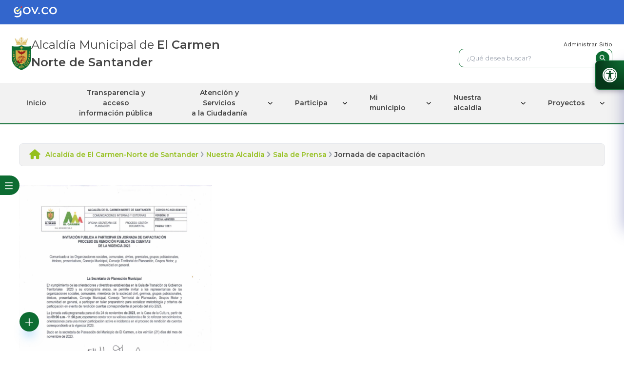

--- FILE ---
content_type: text/html; charset=utf-8
request_url: https://elcarmen-nortedesantander.gov.co/NuestraAlcaldia/SaladePrensa/Paginas/Jornada-.aspx
body_size: 18210
content:

<!DOCTYPE HTML>
<html dir="ltr" lang="es-ES">

  <head><meta charset="utf-8" /><meta name="GENERATOR" content="Microsoft SharePoint" /><meta http-equiv="Content-type" content="text/html; charset=utf-8" /><meta http-equiv="Expires" content="0" />

    <!-- ===== STARTER: Robots  ======================================================================================================= -->
    

    <!-- ===== STARTER: Favicon / Windows Tile ======================================================================================== -->
    <link rel="shortcut icon" href="/SiteAssets/V2/images/logo-escudo - 2.png" type="image/vnd.microsoft.icon" id="favicon" /><meta name="msapplication-TileImage" content="/SiteAssets/V2/images/logo-escudo - 2.png" /><meta name="msapplication-TileColor" content="#0072C6" />

    <!-- ===== STARTER: Page Title loaded from page or page layout ==================================================================== -->
    <title>
	
	Jornada de capacitación

</title>

    <!-- ===== STARTER: SP Scripts and CSS  =========================================================================================== -->
    <link rel="stylesheet" type="text/css" href="/_catalogs/theme/Themed/6236AB79/pagelayouts15-C6394BB9.themedcss?ctag=8"/>
<script type="text/javascript" src="/_layouts/15/init.js?rev=0WPVXXAlL8AI%2BCQOKF%2BLNA%3D%3D"></script>
<script type="text/javascript" src="/ScriptResource.axd?d=jGoxJp0i39fNT_h8PJlj5KO2hlQbsgklbbNBR7N_IfToIxTdXBQ5TLVg7KrJnHMaaBeKpExzHgIli9dFxX8AK1ljbHGT9eyYpPOZomlo95TXcYxjDV6YFZrkg3Wjp3TkpftX4snPO4x4_wO2JBfuWko9i0fv6wYXtGmmt7sDm7Q-bjXQOB-15jRkZxv_WJ4e0&amp;t=13798092"></script>
<script type="text/javascript" src="/_layouts/15/blank.js?rev=ZaOXZEobVwykPO9g8hq%2F8A%3D%3D"></script>
<script type="text/javascript" src="/ScriptResource.axd?d=a3QrYN2tEkAIA5D03RzxPJewTve7Aqlo6e4yAPEcI2QS4MwrRl0js06yAR-2j7UeVeO9Vc9xVgK3y1CIne23cWX36EaiBCNiZjLTTWCCwed_1n0dgFJdIYZRMIUBY9GVcJ4tZ82PFZ_NGy2LyIPEHBnCW6Yh0PrxbDf8xMvnnxAXeW1LWb7Alim3f9zyPLeg0&amp;t=13798092"></script>
<script type="text/javascript">RegisterSod("initstrings.js", "\u002f_layouts\u002f15\u002f3082\u002finitstrings.js?rev=5yF2QHJRKQAfwS09AiglDA\u00253D\u00253D");</script>
<script type="text/javascript">RegisterSod("strings.js", "\u002f_layouts\u002f15\u002f3082\u002fstrings.js?rev=VEkbk5\u00252Bgs7sICSU9IJyCTg\u00253D\u00253D");RegisterSodDep("strings.js", "initstrings.js");</script>
<script type="text/javascript">RegisterSod("sp.init.js", "\u002f_layouts\u002f15\u002fsp.init.js?rev=jvJC3Kl5gbORaLtf7kxULQ\u00253D\u00253D");</script>
<script type="text/javascript">RegisterSod("sp.res.resx", "\u002f_layouts\u002f15\u002fScriptResx.ashx?culture=es\u00252Des\u0026name=SP\u00252ERes\u0026rev=uW9dpuSFH\u00252FU29wSDojmzpQ\u00253D\u00253D");</script>
<script type="text/javascript">RegisterSod("sp.ui.dialog.js", "\u002f_layouts\u002f15\u002fsp.ui.dialog.js?rev=3Oh2QbaaiXSb7ldu2zd6QQ\u00253D\u00253D");RegisterSodDep("sp.ui.dialog.js", "sp.init.js");RegisterSodDep("sp.ui.dialog.js", "sp.res.resx");</script>
<script type="text/javascript">RegisterSod("core.js", "\u002f_layouts\u002f15\u002fcore.js?rev=BoOTONqXW5dYCwvqGhdhCw\u00253D\u00253D");RegisterSodDep("core.js", "strings.js");</script>
<script type="text/javascript">RegisterSod("menu.js", "\u002f_layouts\u002f15\u002fmenu.js?rev=cXv35JACAh0ZCqUwKU592w\u00253D\u00253D");</script>
<script type="text/javascript">RegisterSod("mQuery.js", "\u002f_layouts\u002f15\u002fmquery.js?rev=VYAJYBo5H8I3gVSL3MzD6A\u00253D\u00253D");</script>
<script type="text/javascript">RegisterSod("callout.js", "\u002f_layouts\u002f15\u002fcallout.js?rev=ryx2n4ePkYj1\u00252FALmcsXZfA\u00253D\u00253D");RegisterSodDep("callout.js", "strings.js");RegisterSodDep("callout.js", "mQuery.js");RegisterSodDep("callout.js", "core.js");</script>
<script type="text/javascript">RegisterSod("clienttemplates.js", "\u002f_layouts\u002f15\u002fclienttemplates.js?rev=0z4Tb4hOOcK5wjxH5p1xVg\u00253D\u00253D");RegisterSodDep("clienttemplates.js", "initstrings.js");</script>
<script type="text/javascript">RegisterSod("sharing.js", "\u002f_layouts\u002f15\u002fsharing.js?rev=XxxHIxIIc8BsW9ikVc6dgA\u00253D\u00253D");RegisterSodDep("sharing.js", "strings.js");RegisterSodDep("sharing.js", "mQuery.js");RegisterSodDep("sharing.js", "clienttemplates.js");RegisterSodDep("sharing.js", "core.js");</script>
<script type="text/javascript">RegisterSod("suitelinks.js", "\u002f_layouts\u002f15\u002fsuitelinks.js?rev=REwVU5jSsadDdOZlCx4wpA\u00253D\u00253D");RegisterSodDep("suitelinks.js", "strings.js");RegisterSodDep("suitelinks.js", "core.js");</script>
<script type="text/javascript">RegisterSod("browserScript", "\u002f_layouts\u002f15\u002fie55up.js?rev=ypR\u00252FzpJuE7bcLEAVduzBZA\u00253D\u00253D");RegisterSodDep("browserScript", "strings.js");</script>
<script type="text/javascript">RegisterSod("sp.runtime.js", "\u002f_layouts\u002f15\u002fsp.runtime.js?rev=5f2WkYJoaxlIRdwUeg4WEg\u00253D\u00253D");RegisterSodDep("sp.runtime.js", "sp.res.resx");</script>
<script type="text/javascript">RegisterSod("sp.js", "\u002f_layouts\u002f15\u002fsp.js?rev=yFK17w2Dmvg\u00252F3QQJr\u00252BIVXg\u00253D\u00253D");RegisterSodDep("sp.js", "sp.runtime.js");RegisterSodDep("sp.js", "sp.ui.dialog.js");RegisterSodDep("sp.js", "sp.res.resx");</script>
<script type="text/javascript">RegisterSod("inplview", "\u002f_layouts\u002f15\u002finplview.js?rev=iMf5THfqukSYut7sl9HwUg\u00253D\u00253D");RegisterSodDep("inplview", "strings.js");RegisterSodDep("inplview", "core.js");RegisterSodDep("inplview", "sp.js");</script>
<link type="text/xml" rel="alternate" href="/NuestraAlcaldia/SaladePrensa/_vti_bin/spsdisco.aspx" />

    <!-- ===== STARTER: Additional header placeholder - overridden by asp:content on pages or page layouts  =========================== -->
    
	
	
	




<script type="text/javascript" language="javascript">
    var _gaq = _gaq || [];
    _gaq.push(['_setAccount', 'INHERITS']);
    _gaq.push(['_trackPageview']);

    (function () {
        var ga = document.createElement('script'); ga.type = 'text/javascript'; ga.async = true;
        ga.src = ('https:' == document.location.protocol ? 'https://ssl' : 'http://www') + '.google-analytics.com/ga.js';
        var s = document.getElementsByTagName('script')[0]; s.parentNode.insertBefore(ga, s);
    })();
</script>
<link rel="canonical" href="https://elcarmen-nortedesantander.gov.co:443/NuestraAlcaldia/SaladePrensa/Paginas/Jornada-.aspx" />

    <!-- Always force latest IE rendering engine & Chrome Frame -->
    <meta charset="utf-8" /><meta http-equiv="X-UA-Compatible" content="IE=edge,chrome=1" /><meta http-equiv="cleartype" content="on" /><meta name="description" content="Portal oficial del municipio de El Carmen Norte de Santander" /><meta name="keywords" content="Alcaldía, El Carmen Norte de Santander, Trámites en línea, Predíal, Impuestos, Proyectos" /><meta name="author" content="1cero1 S.A.S" /><meta http-equiv="cleartype" content="on" /><meta name="HandheldFriendly" content="True" /><meta name="MobileOptimized" content="320" /><meta name="viewport" content="width=device-width, initial-scale=1.0" />

    <!-- Styles -->
    <link rel="stylesheet" href="/SiteAssets/V2/css/estilos.css" type="text/css" media="all" />
    <!-- Estilos generales -->
    <link rel="stylesheet" href="/SiteAssets/V2/css/adicionales.css" type="text/css" media="all" />
    <!-- Estilos adicionales -->
    <link rel="stylesheet" href="/SiteAssets/V2/css/sm-core-css.css" type="text/css" media="all" /><link rel="stylesheet" href="/SiteAssets/V2/css/sm-simple.css" type="text/css" media="all" /><link rel="stylesheet" href="/SiteAssets/V2/css/sky-tabs.css" media="all" />
    <!-- Estilos adicionales -->
    <!-- Buscador -->
    <link rel="stylesheet" href="/SiteAssets/Buscador/assets/css/toastify.min.css" /><link rel="stylesheet" href="/SiteAssets/Buscador/assets/css/style.css" />
    <script type="text/javascript" src="/SiteAssets/Buscador/assets/js/toastify.js"></script>
		<script type="module" src="/SiteAssets/Buscador/assets/js/app.js"></script>
    <!-- Buscador -->
    <!--Botones flotantes-->
    <link rel="stylesheet" href="/SiteAssets/V2/Componentes/FloatButtonV1/assets/css/style.css" type="text/css" /><link rel="stylesheet" href="/SiteAssets/V2/Componentes/FloatButtonV2/assets/css/style.css" type="text/css" />
    <!-- Scroll y accesibilidad -->
    <link rel="stylesheet" href="/SiteAssets/V2/css/scroll.css" type="text/css" media="all" /><link rel="stylesheet" href="/Style Library/ScreenReaderV3/Assets/styles/style.css" /><link rel="stylesheet" href="/SiteAssets/V3/css/style.css" /><link rel="stylesheet" href="/SiteAssets/V3/css/nav.css" /><link rel="stylesheet" href="/SiteAssets/V3/css/corev15.css" /><link rel="stylesheet" href="/SiteAssets/V3/SplideSlider/splide.min.css" /><link rel="stylesheet" href="/SiteAssets/V3/css/style-sharepoint.css" /><link rel="stylesheet" href="/SiteAssets/V3/Componentes/ScrollTop/style.css" />
			<script src="/SiteAssets/V3/Componentes/ScrollTop/scrollTop.js" defer></script>
		


    <link rel="stylesheet" href="https://cdnjs.cloudflare.com/ajax/libs/font-awesome/6.5.1/css/all.min.css" integrity="sha512-DTOQO9RWCH3ppGqcWaEA1BIZOC6xxalwEsw9c2QQeAIftl+Vegovlnee1c9QX4TctnWMn13TZye+giMm8e2LwA==" crossorigin="anonymous" referrerpolicy="no-referrer" />
		<script src="/SiteAssets/V3/js/Tailwind/tailwind.js"></script>
		<script src="/SiteAssets/V3/js/Tailwind/tailwindConfig.js"></script>


    <script type="text/javascript" src="/js/jquery-3.2.1.min.js"></script>
    <script type="text/javascript" src="/js/jquery-migrate-1.4.1.min.js"></script>
    <script src="https://cdnjs.cloudflare.com/ajax/libs/bowser/1.9.4/bowser.min.js"></script>



    <!-- Google tag (gtag.js) -->
		<script async src="https://www.googletagmanager.com/gtag/js?id=G-XBQ5P2X93E"></script>
		<script>
		  window.dataLayer = window.dataLayer || [];
		  function gtag(){dataLayer.push(arguments);}
		  gtag('js', new Date());
		
		  gtag('config', 'G-XBQ5P2X93E');
		</script>

  </head>

  <body onload="Autenticarse();">
    <!-- ===== STARTER: SP IDs / Prefetch SP images / SP Form  =========================================================================== -->
    
    <div id="imgPrefetch" style="display:none">
<img src="/SiteAssets/V2/images/logo-escudo - 2.png" />
</div>

    <form method="post" action="./Jornada-.aspx" onsubmit="javascript:return WebForm_OnSubmit();" id="aspnetForm">
<div class="aspNetHidden">
<input type="hidden" name="_wpcmWpid" id="_wpcmWpid" value="" />
<input type="hidden" name="wpcmVal" id="wpcmVal" value="" />
<input type="hidden" name="MSOWebPartPage_PostbackSource" id="MSOWebPartPage_PostbackSource" value="" />
<input type="hidden" name="MSOTlPn_SelectedWpId" id="MSOTlPn_SelectedWpId" value="" />
<input type="hidden" name="MSOTlPn_View" id="MSOTlPn_View" value="0" />
<input type="hidden" name="MSOTlPn_ShowSettings" id="MSOTlPn_ShowSettings" value="False" />
<input type="hidden" name="MSOGallery_SelectedLibrary" id="MSOGallery_SelectedLibrary" value="" />
<input type="hidden" name="MSOGallery_FilterString" id="MSOGallery_FilterString" value="" />
<input type="hidden" name="MSOTlPn_Button" id="MSOTlPn_Button" value="none" />
<input type="hidden" name="__EVENTTARGET" id="__EVENTTARGET" value="" />
<input type="hidden" name="__EVENTARGUMENT" id="__EVENTARGUMENT" value="" />
<input type="hidden" name="__REQUESTDIGEST" id="__REQUESTDIGEST" value="noDigest" />
<input type="hidden" name="MSOSPWebPartManager_DisplayModeName" id="MSOSPWebPartManager_DisplayModeName" value="Browse" />
<input type="hidden" name="MSOSPWebPartManager_ExitingDesignMode" id="MSOSPWebPartManager_ExitingDesignMode" value="false" />
<input type="hidden" name="MSOWebPartPage_Shared" id="MSOWebPartPage_Shared" value="" />
<input type="hidden" name="MSOLayout_LayoutChanges" id="MSOLayout_LayoutChanges" value="" />
<input type="hidden" name="MSOLayout_InDesignMode" id="MSOLayout_InDesignMode" value="" />
<input type="hidden" name="_wpSelected" id="_wpSelected" value="" />
<input type="hidden" name="_wzSelected" id="_wzSelected" value="" />
<input type="hidden" name="MSOSPWebPartManager_OldDisplayModeName" id="MSOSPWebPartManager_OldDisplayModeName" value="Browse" />
<input type="hidden" name="MSOSPWebPartManager_StartWebPartEditingName" id="MSOSPWebPartManager_StartWebPartEditingName" value="false" />
<input type="hidden" name="MSOSPWebPartManager_EndWebPartEditing" id="MSOSPWebPartManager_EndWebPartEditing" value="false" />
<input type="hidden" name="__VIEWSTATE" id="__VIEWSTATE" value="/[base64]" />
</div>

<script type="text/javascript">
//<![CDATA[
var theForm = document.forms['aspnetForm'];
if (!theForm) {
    theForm = document.aspnetForm;
}
function __doPostBack(eventTarget, eventArgument) {
    if (!theForm.onsubmit || (theForm.onsubmit() != false)) {
        theForm.__EVENTTARGET.value = eventTarget;
        theForm.__EVENTARGUMENT.value = eventArgument;
        theForm.submit();
    }
}
//]]>
</script>


<script src="/WebResource.axd?d=3glKGVAFqwt8bdJT19jstza727o7Vswd1H49_dcp6D0isnX5ILH7jmQVDrlzXU8gNdPxxPtwFDFSXY9ebXNTJVkSuhpWGoQl2n-H-rNl8s41&amp;t=638285885964787378" type="text/javascript"></script>


<script type="text/javascript">
//<![CDATA[
var MSOWebPartPageFormName = 'aspnetForm';
var g_presenceEnabled = true;
var g_wsaEnabled = false;
var g_wsaQoSEnabled = false;
var g_wsaQoSDataPoints = [];
var g_wsaLCID = 3082;
var g_wsaListTemplateId = 850;
var g_wsaSiteTemplateId = 'CMSPUBLISHING#0';
var _fV4UI=true;var _spPageContextInfo = {webServerRelativeUrl: "\u002fNuestraAlcaldia\u002fSaladePrensa", webAbsoluteUrl: "https:\u002f\u002felcarmen-nortedesantander.gov.co\u002fNuestraAlcaldia\u002fSaladePrensa", siteAbsoluteUrl: "https:\u002f\u002felcarmen-nortedesantander.gov.co", serverRequestPath: "\u002fNuestraAlcaldia\u002fSaladePrensa\u002fPaginas\u002fJornada-.aspx", layoutsUrl: "_layouts\u002f15", webTitle: "Sala de Prensa", webTemplate: "39", tenantAppVersion: "0", isAppWeb: false, Has2019Era: true, webLogoUrl: "_layouts\u002f15\u002fimages\u002fsiteicon.png", webLanguage: 3082, currentLanguage: 3082, currentUICultureName: "es-ES", currentCultureName: "es-ES", clientServerTimeDelta: new Date("2026-01-25T17:47:20.7193647Z") - new Date(), siteClientTag: "733$$15.0.5545.1000", crossDomainPhotosEnabled:false, webUIVersion:15, webPermMasks:{High:16,Low:200801},pageListId:"{ef0ecbf2-2df3-4ecb-8ee6-1685fbff32e8}",pageItemId:227, pagePersonalizationScope:1, alertsEnabled:false, siteServerRelativeUrl: "\u002f", allowSilverlightPrompt:'True',"themedCssFolderUrl" : "/_catalogs/theme/Themed/6236AB79","themedImageFileNames" : {"spcommon.png" : "spcommon-B35BB0A9.themedpng?ctag=8","ellipsis.11x11x32.png" : "ellipsis.11x11x32-2F01F47D.themedpng?ctag=8","O365BrandSuite.95x30x32.png" : "O365BrandSuite.95x30x32-C212E2FD.themedpng?ctag=8","socialcommon.png" : "socialcommon-6F3394A9.themedpng?ctag=8","spnav.png" : "spnav-230C537D.themedpng?ctag=8"}};var L_Menu_BaseUrl="/NuestraAlcaldia/SaladePrensa";
var L_Menu_LCID="3082";
var L_Menu_SiteTheme="null";
document.onreadystatechange=fnRemoveAllStatus; function fnRemoveAllStatus(){removeAllStatus(true)};//]]>
</script>

<script src="/_layouts/15/blank.js?rev=ZaOXZEobVwykPO9g8hq%2F8A%3D%3D" type="text/javascript"></script>
<script type="text/javascript">
//<![CDATA[
if (typeof(DeferWebFormInitCallback) == 'function') DeferWebFormInitCallback();function WebForm_OnSubmit() {
UpdateFormDigest('\u002fNuestraAlcaldia\u002fSaladePrensa', 1440000);if (typeof(_spFormOnSubmitWrapper) != 'undefined') {return _spFormOnSubmitWrapper();} else {return true;};
return true;
}
//]]>
</script>

<div class="aspNetHidden">

	<input type="hidden" name="__VIEWSTATEGENERATOR" id="__VIEWSTATEGENERATOR" value="BAB98CB3" />
</div>

      <!-- ===== STARTER: SharePoint Reqs this for adding columns ===================================================== -->
      <script type="text/javascript">
        var submitHook = function () {
          return false;
        };
        theForm._spOldSubmit = theForm.submit;
        theForm.submit = function () {
          if (!submitHook()) {
            this._spOldSubmit();
          }
        };
      </script>

      <!-- ===== STARTER: Web Part Manager  ============================================================================================= -->
      

      <!-- ===== STARTER: ScriptManager ===================================================== -->
      <script type="text/javascript">
//<![CDATA[
Sys.WebForms.PageRequestManager._initialize('ctl00$ScriptManager', 'aspnetForm', [], [], [], 90, 'ctl00');
//]]>
</script>


      <!-- ===== STARTER: Ribbon Code Starts Here ===================================================== -->
      <div>
	
	<div id="s4-ribbonrow" style="visibility:hidden;display:none"></div>

</div>


      <!-- ===== STARTER: Ribbon Code Ends Here  ======================================================================================== -->

      <!-- ===== STARTER: Authentication / Login link hidden for everyone by anonymous users  =========================================== -->
      <span>
        
<a id="ctl00_ctl69_ExplicitLogin" class="ms-signInLink" href="https://elcarmen-nortedesantander.gov.co/NuestraAlcaldia/SaladePrensa/_layouts/15/Authenticate.aspx?Source=%2FNuestraAlcaldia%2FSaladePrensa%2FPaginas%2FJornada%2D%2Easpx" style="display:inline-block;">Inicio de sesión</a>

      </span>

      


      <div id="DivOverlZZ" class="ms-dlgOverlay" style="display: none; z-index: 1504;"></div>
      <!-- ===== STARTER: Main Scrolling Body Starts Here =============================================================================== -->
      <div id="s4-workspace">
        <div id="s4-bodyContainer" class="h-min-screen w-full">

          <!--Header-->
          <header class="flex flex-col">
            <!--  * sec gob  -->
              <a href="https://www.gov.co/" target="_blank" class="bg-gobColor px-6 py-3">
              <figure
              class="lg:container mx-auto flex items-center justify-center lg:justify-start"
              >
              <img src="/SiteAssets/V3/img/logoGov.svg" class="w-32 object-contain" alt="logo republica de colombia" />
              </figure>
            </a>
            <!--  * sec gob  -->
            <!--  * sec logos and input search -->
            <section
              class="lg:container mx-auto p-6 flex flex-wrap justify-center lg:justify-between items-center gap-y-6 xl:gap-6"
            >
              <article
              class="flex gap-6 flex-col lg:flex-row items-center justify-center lg:justify-start"
              >
              <section class="flex gap-3">
                <!-- <a href="https://www.gov.co/" class="w-14">
                <img
                  src="/SiteAssets/V3/img/Escudo_de_Colombia.png"
                  class="w-full h-full object-contain"
                  alt="Escudo de la república de colombia"
                />
                </a> -->
                <a href="https://www.elcarmen-nortedesantander.gov.co/Paginas/Inicio.aspx" class="w-10">
                <img
                  src="/SiteAssets/V3/img/logo-escudo.jpg"
                  class="w-full h-full object-contain"
                  alt="Escudo de la alcaldía de El Carmen Norte de Santander"
                />
                </a>
              </section>
              <h2 class="lg:text-[1.5rem] font-normal text-center lg:text-start">
                Alcaldía Municipal de <span class="font-semibold">El Carmen <br>Norte de Santander</span>
              </h2>
              </article>

              <section class="flex flex-col gap-3 w-full lg:w-1/4">
              <a
                href="/_layouts/15/Authenticate.aspx"
                class="headerWeb__aut text-[12px] text-center lg:text-end hover:underline text-primaryBlue"
                >Administrar Sitio</a
              >
              <!-- section input  -->
              <article class="relative h-auto w-full flex justify-end ">
                <div class="buscador hidden-xs">
                      <div id="buscador">
                          <input type="text" id="search" value="" placeholder="¿Qué desea buscar?">
                          <button id="guardarBoton">
                          <i class="fa fa-search iconSearch"></i>
                          </button>
                      </div>
                </div>
							</article>
              <!-- section input  -->
              </section>
            </section>
            <!--  * sec logos and input search -->
             
          </header>
          <!--Header-->

          <!--Nav-->
          <section class="header bg-gris px-6 w-full border-b-2 border-colorMunicipio sticky top-0 z-[999]">
            <nav class="menu lg:container mx-auto">
            <div class="head p-3 lg:px-0">
              <div class="logo pl-5">
              <img src="/SiteAssets/V3/img/logo-escudo.jpg"
                alt="logo" />
              </div>
              <button type="button" class="close-menu-btn"></button>
            </div>
            <ul>
              <li class=""><a href="https://www.elcarmen-nortedesantander.gov.co/Paginas/Inicio.aspx" class="">Inicio</a></li>
              <li class="">
              <a
                href="/Transparencia/Paginas/Transparencia-y-acceso-a-la-informacion-publica.aspx" class="text-center">Transparencia
                y acceso <br />
                información pública</a>
              </li>
              <li class="dropdown group">
              <section class=" h-full lg:pr-4 ">
                <a href="#"
                class="transition-all duration-300 text-center">Atención y
                Servicios <br />
                a la Ciudadanía</a>

                <i
                class="fa-solid fa-chevron-down transform group-hover:rotate-180 duration-500 group-hover:text-white"></i>
              </section>

              <ul class="sub-menu">
                <li><a href="/Ciudadanos/Paginas/Sisben.aspx">Sisbén</a></li>
                                  <li><a href="/Ciudadanos/Paginas/Tramites-y-Servicios.aspx" accesskey="t">Trámites y
                                      Servicios</a></li>
                                  <li><a href="/Ciudadanos/Paginas/PQRD.aspx">Peticiones, Quejas, Reclamos y
                                      Denuncias</a></li>
                                  <li><a href="/Ciudadanos/Paginas/Pagos-en-Linea.aspx" accesskey="l">Pagos en Línea</a>
                                  </li>
                                  <li><a href="/Ciudadanos/Paginas/Servicios-de-Atencion-en-Linea.aspx">Servicios de
                                      Atención en Línea</a></li>
                                  <li><a href="/Ciudadanos/Paginas/Escribale-al-Alcalde.aspx?IDRequest=6065">Escríbale
                                      al Alcalde</a></li>
                                  <li><a href="/Ciudadanos/Paginas/Avisos.aspx">Avisos</a></li>


                <li class="dropdown">
                <a href="#"><span>Trabaja con
                  nosotros</span></a>
                <i class="fa-solid fa-chevron-down"></i>

                <ul
                  class="sub-menu sub-menu-right sub-menu-left-mobile">
                  <li><a href="/Ciudadanos/Paginas/Ofertas-Laborales.aspx">Ofertas Laborales</a>
                  </li>
                  <li><a href="/Ciudadanos/Paginas/Envie-su-Hoja-de-Vida.aspx?IDRequest=6064">Envíe
                      su Hoja de Vida</a></li>

                </ul>
                </li>
                <li><a href="/Ciudadanos/Paginas/Notificaciones-a-Terceros.aspx">Notificaciones a
                  Terceros</a></li>
              <li><a href="/Ciudadanos/Paginas/Encuesta.aspx">Encuestas</a></li>
              <li><a
                  href="/Ciudadanos/Paginas/Mecanismos-de-Participacion-Ciudadana.aspx">Mecanismos
                  de Participación Ciudadana</a></li>
              <li><a href="/Ciudadanos/Paginas/Proyectos-de-Normatividad.aspx">Participación en la
                  formulación de políticas</a></li>
              <li><a href="/Ciudadanos/Paginas/Caracterizacion-de-Usuarios.aspx">Caracterización de
                  Usuarios</a></li>
              <li><a href="/ciudadanos/PortaldeNinos">Portal de Niños</a></li>

              </ul>
              </li>
              <li class="dropdown group">
              <section class=" h-full lg:pr-4 ">
                <a href="#"
                class="transition-all duration-300 ">Participa</a>

                <i
                class="fa-solid fa-chevron-down transform group-hover:rotate-180 duration-500 group-hover:text-white"></i>
              </section>

              <ul class="sub-menu">
                <li><a href="/Conectividad/Paginas/Participacion-en-Linea.aspx">Participación en
                  Línea</a></li>
              <li><a href="/Ciudadanos/Paginas/Servicios-de-Atencion-en-Linea.aspx">Servicios de
                  Atención en línea</a></li>
              <li><a href="/Conectividad/Paginas/Chat.aspx">Chat</a></li>
              <li><a href="/Conectividad/Paginas/Foro.aspx">Foro</a></li>
              <li><a href="/Conectividad/Blog/default.aspx">Blog</a></li>
              <li><a href="/Ciudadanos/Paginas/Encuesta.aspx">Encuestas</a></li>
              <li><a
                  href="/Conectividad/Paginas/Instancias-de-Participacion-Ciudadana-.aspx">Instancias
                  de Participación Ciudadana</a></li>
              <li><a href="/Conectividad/Paginas/Capacitacion.aspx">Capacitación</a></li>
              <li><a href="/Conectividad/Paginas/Estadisticas-del-Sitio-Web.aspx">Estadísticas del
                  Sitio Web</a></li>
              <li><a
                  href="/Conectividad/Paginas/-Balances-y-Estadisticas-de-Participacion.aspx">Balances
                  y Estadísticas de Participación</a></li>
              <li><a href="/Conectividad/Paginas/Rendicion-de-Cuentas.aspx">Rendición de Cuentas</a>
              </li>

              </ul>
              </li>
              <li class="dropdown group">
              <section class="h-full lg:pr-4">
                <a href="#">Mi municipio</a>
                <i
                class="fa-solid fa-chevron-down group-hover:rotate-180 duration-500 group-hover:text-white"></i>
              </section>

              <ul class="sub-menu">
                <li><a href="/MiMunicipio/Paginas/Presentacion.aspx">Presentación</a></li>
                                  <li><a href="/MiMunicipio/Paginas/Informacion-del-Municipio.aspx"
                                      accesskey="i">Información del Municipio</a></li>
                                  <li><a href="/MiMunicipio/Paginas/Nuestros-Simbolos.aspx">Nuestros Símbolos</a></li>
                                  <li><a href="/MiMunicipio/Paginas/Pasado-Presente-y-Futuro.aspx">Pasado, Presente y
                                      Futuro</a></li>


                <li class="dropdown">
                <a href="#"><span>Turismo</span></a>
                <i class="fa-solid fa-chevron-down"></i>

                <ul
                  class="sub-menu sub-menu-left sub-menu-left-mobile">
                  <li><a href="/MiMunicipio/Paginas/Fiestas-y-Celebraciones.aspx">Fiestas y
                    Celebraciones</a></li>
                <li><a href="/MiMunicipio/Paginas/Como-llegar-al-Municipio.aspx">Cómo llegar al
                    Municipio </a></li>
                <li><a href="/MiMunicipio/Paginas/Vias-de-Comunicacion.aspx">Vías de
                    Comunicación</a></li>
                <li><a href="/MiMunicipio/Paginas/Sitios-de-Interes.aspx">Sitios de Interés </a>
                </li>
                <li><a href="/MiMunicipio/Paginas/Directorio-Turistico.aspx">Directorio
                    Turístico</a></li>

                </ul>
                </li>

                <li><a href="/MiMunicipio/Paginas/Economia.aspx">Economía</a></li>
                                  <li><a href="/MiMunicipio/Paginas/Ecologia.aspx">Ecología</a></li>


                <li class="dropdown">
                <a href="#"><span>Galerías</span></a>
                <i class="fa-solid fa-chevron-down"></i>

                <ul
                  class="sub-menu sub-menu-left sub-menu-left-mobile">
                  <li><a href="/MiMunicipio/Paginas/Galeria-de-Imagenes.aspx">Galería de
                    Imágenes</a></li>
                <li><a href="/MiMunicipio/Paginas/Galeria-de-Mapas.aspx">Galería de Mapas</a></li>
                <li><a href="/MiMunicipio/Paginas/Galeria-de-Videos.aspx">Galería de Videos</a>
                </li>
                <li><a href="/MiMunicipio/Paginas/Galeria-de-Audios.aspx">Galería de Audios</a>
                </li>

                </ul>
                </li>

                <li><a href="/MiMunicipio/Paginas/Calendario-de-Eventos.aspx">Calendario de
                  Eventos</a></li>

              </ul>
              </li>

              <li class="dropdown group">
              <section class="h-full lg:pr-4">
                <a href="#">Nuestra alcaldía</a>
                <i
                class="fa-solid fa-chevron-down group-hover:rotate-180 duration-500 group-hover:text-white"></i>
              </section>

              <ul class="sub-menu">
                <li><a href="/NuestraAlcaldia/Paginas/Mision-y-Vision.aspx">Misión ,Visión y objetivos
                  <br> estratégicos</a></li>
              <li><a href="/NuestraAlcaldia/Paginas/Objetivos-y-Funciones.aspx">Funciones y deberes
                  de la entidad</a></li>
              <li><a href="/NuestraAlcaldia/Paginas/Organigrama.aspx">Organigrama</a></li>


                <li class="dropdown">
                <a href="#"><span>Directorios</span></a>
                <i class="fa-solid fa-chevron-down"></i>

                <ul
                  class="sub-menu sub-menu-left sub-menu-left-mobile">
                  <li><a href="/NuestraAlcaldia/Paginas/Directorio-de-Dependencias.aspx">Directorio
                    de Secretarías</a></li>
                <li><a
                    href="/NuestraAlcaldia/Paginas/Directorio-de-Entidades-Descentralizadas.aspx">Directorio
                    de Entidades Descentralizadas</a></li>
                <li><a href="/NuestraAlcaldia/Paginas/Directorio-de-Agremiaciones.aspx">Directorio
                    de Agremiaciones</a></li>

                </ul>
                </li>

                <li class="dropdown">
                <a href="#"><span>Órganos de Control</span></a>
                <i class="fa-solid fa-chevron-down"></i>

                <ul
                  class="sub-menu sub-menu-left sub-menu-left-mobile">
                  <li><a href="/NuestraAlcaldia/Paginas/Contraloria.aspx">Contraloría</a></li>
                                      <li><a href="/NuestraAlcaldia/Paginas/Personeria.aspx">Personería</a></li>
                                      <li><a href="/NuestraAlcaldia/Paginas/Procuraduria.aspx">Procuraduría</a></li>
                                      <li><a href="/NuestraAlcaldia/Paginas/Concejo.aspx">Concejo</a></li>

                </ul>
                </li>

                <li><a
                  href="/NuestraAlcaldia/Paginas/Evaluacion-y-Acuerdos-de-Gestion.aspx">Evaluación y
                  Acuerdos de Gestión</a></li>
              <li><a
                  href="/NuestraAlcaldia/Paginas/Nuestros-Directivos-y-Funcionarios.aspx">Nuestros
                  Directivos y Funcionarios</a></li>
              <li><a href="/NuestraAlcaldia/SaladePrensa/Paginas/default.aspx" accesskey="n">Sala de
                  Prensa</a></li>
              <li><a href="/NuestraAlcaldia/Paginas/Objetivos-de-Milenio.aspx">Objetivos de
                  Desarrollo Sostenible</a></li>

              </ul>
              </li>

              <li class="dropdown group">
              <section class="h-full lg:pr-4">
                <a href="#">Proyectos</a>
                <i
                class="fa-solid fa-chevron-down group-hover:rotate-180 duration-500 group-hover:text-white"></i>
              </section>

              <ul class="sub-menu">
                <li><a href="/Proyectos/Paginas/Proyectos-Vigentes.aspx">Proyectos Vigentes</a></li>
                                  <li><a href="/Proyectos/Paginas/Conozca-mas-Proyectos.aspx">Conozca más Proyectos</a>
                                  </li>
                                  <li><a href="/Proyectos/Paginas/Portal-Unico-de-Contratacion.aspx">Portal Único de
                                      Contratación</a></li>

              </ul>
              </li>
            </ul>
            </li>

            </ul>
            </nav>
            <section class="container py-2 lg:py-0">
            <div class="header-right">
              <button type="button" class="open-menu-btn">
              <span class="line line-1"></span>
              <span class="line line-2"></span>
              <span class="line line-3"></span>
              </button>
            </div>
            </section>
          </section>
          <!--Nav-->

          <main class="flex flex-col gap-8">
            
						
	<div class="container noticias">
		<div id="internal">   
		
		<article
          class="flex px-5 py-3 border border-gray-200 rounded-lg bg-gris items-center gap-2 w-auto md:self-start"
        >
          <i class="fas fa-home text-mainColor"></i>
          <span
            class="text-[14px] font-semibold transition-all duration-300 hover:text-mainColor"
          >
            <span SiteMapProviders="SPSiteMapProvider,SPXmlContentMapProvider" HideInteriorRootNodes="true"><span><a class="crumb" href="/Paginas/Inicio.aspx">Alcald&#237;a de El Carmen-Norte de Santander</a></span><span class="crumb-sep-with-image"></span><span><a class="crumb" href="/NuestraAlcaldia/Paginas/Mision-y-Vision.aspx">Nuestra Alcald&#237;a</a></span><span class="crumb-sep-with-image"></span><span><a class="crumb" href="/NuestraAlcaldia/SaladePrensa/Paginas/default.aspx">Sala de Prensa</a></span><span class="crumb-sep-with-image"></span><span class="active">Jornada de capacitaci&#243;n</span></span>
          </span>
        </article><div class="contenido-interna">

		<div class="section group">
			<div class="article article-left">
				<div class="captioned-image">
					<div class="ImgNoticia">
						<div id="ctl00_PlaceHolderMain_ctl01_label" style='display:none'>Imagen de la página</div><div id="ctl00_PlaceHolderMain_ctl01__ControlWrapper_RichImageField" class="ms-rtestate-field" style="display:inline" aria-labelledby="ctl00_PlaceHolderMain_ctl01_label"><div class="ms-rtestate-field"><img alt="" src="/NuestraAlcaldia/SaladePrensa/PublishingImages/2023/Invitcion.jpg" style="BORDER&#58;0px solid;" /></div></div>
					</div>
					<div class="caption">
						<div id="ctl00_PlaceHolderMain_ctl02_label" style='display:none'>Leyenda de imagen</div><div id="ctl00_PlaceHolderMain_ctl02__ControlWrapper_RichHtmlField" class="ms-rtestate-field" style="display:inline" aria-labelledby="ctl00_PlaceHolderMain_ctl02_label"></div>
					</div>
				</div>
				<div class="article-header">
					<span class="titulo" style=""><h3>
						<div class="ms-rteStyle-Subtitulo" style="text-transform:uppercase !important; line-height:30px !important;">
							
									Jornada de capacitación
								
						</div></h3>
					</span>
					<div class="date-line">
						23/11/2023
					</div>				
					<div class="by-line">
						
					</div>
				</div>
				<div class="article-content">	   
					<div id="ctl00_PlaceHolderMain_ctl06_label" style='display:none'>Contenido de la página</div><div id="ctl00_PlaceHolderMain_ctl06__ControlWrapper_RichHtmlField" class="ms-rtestate-field" style="display:inline" aria-labelledby="ctl00_PlaceHolderMain_ctl06_label"><p><span class="ms-rteFontSize-4"><span style="font-size&#58;18pt;line-height&#58;107%;font-family&#58;arial, sans-serif;background-image&#58;initial;background-position&#58;initial;background-size&#58;initial;background-repeat&#58;initial;background-attachment&#58;initial;background-origin&#58;initial;background-clip&#58;initial;">Invitación&#160;</span>publica a
participar&#160;en&#160;jornada de capacitación en proceso de Rendición de Cuentas ​vigencia 2023</span></p><p><a href="/NuestraAlcaldia/SaladePrensa/PublishingImages/Paginas/Jornada-/Jornada%20de%20Capacitacion.pdf"><span class="ms-rteFontSize-4 ms-rteFontFace-11"><img class="ms-asset-icon ms-rtePosition-4 ms-rteFontSize-4" src="/_layouts/15/images/icpdf.png" alt="" />Jornada de Capacitacion.pdf</span></a></p></div>
					<menu class="ms-hide">
	<ie:menuitem id="MSOMenu_Help" iconsrc="/_layouts/15/images/HelpIcon.gif" onmenuclick="MSOWebPartPage_SetNewWindowLocation(MenuWebPart.getAttribute(&#39;helpLink&#39;), MenuWebPart.getAttribute(&#39;helpMode&#39;))" text="Ayuda" type="option" style="display:none">

	</ie:menuitem>
</menu>
				</div>
				
			</div>
		</div>
		
		
		
		<div id="disqus_thread"></div>
<script>
/**
* RECOMMENDED CONFIGURATION VARIABLES: EDIT AND UNCOMMENT THE SECTION BELOW TO INSERT DYNAMIC VALUES FROM YOUR PLATFORM OR CMS.
* LEARN WHY DEFINING THESE VARIABLES IS IMPORTANT: https://disqus.com/admin/universalcode/#configuration-variables
*/
/*
var disqus_config = function () {
this.page.url = PAGE_URL; // Replace PAGE_URL with your page's canonical URL variable
this.page.identifier = PAGE_IDENTIFIER; // Replace PAGE_IDENTIFIER with your page's unique identifier variable
};
*/
(function() { // DON'T EDIT BELOW THIS LINE
var d = document, s = d.createElement('script');

s.src = '//alcaldadeelcarmen.disqus.com/embed.js';

s.setAttribute('data-timestamp', +new Date());
(d.head || d.body).appendChild(s);
})();
</script>
<noscript>Please enable JavaScript to view the <a href="https://disqus.com/?ref_noscript" rel="nofollow">comments powered by Disqus.</a></noscript>
		
		
		
		
		
	</div>
	</div>
	</div>
	
	
	<div style='display:none' id='hidZone'></div>
            
						
						
						
						
						
						
						
						
          </main>
          
          


          <!--Footer-->
          <footer class="flex flex-col">
            <!-- sec info  -->
            <section class="bg-colorMunicipio px-6 flex flex-col gap-6">
              <!-- info alcaldia  -->
              <article
                class="lg:container mx-auto bg-white border rounded-md transform translate-y-[-30px] lg:translate-y-[-2rem] px-10 py-10 lg:py-20 shadow-md grid grid-cols-1 lg:grid-cols-3 gap-6 lg:gap-6 w-full lg:w-[90%]">
                <!-- sec 1 información alcaldía -->
                <div class="col-span-1 lg:col-span-2 flex flex-col gap-4 order-2 lg:order-1">
                  <!-- titulo  -->
                  <h2 class="text-colorMunicipio font-semibold text-lg">
                    Alcaldía Municipal de El Carmen Norte de Santander
                  </h2>
                  <!-- información  -->
                  <article class="flex flex-col gap-3 text-[0.9rem]">
                    <p class="font-normal">Dirección: Carrera 3 # 6-33 - Parque Principal Rafael Uribe Uribe</p>
                    <p class="font-normal">Palacio Municipal El Carmen - Norte de Santander</p>
                    <p class="font-normal">
                      Horario de atención: : Lunes a Viernes de 8:00 a.m. a 12:00 m. y de 2:00 p.m. a 6:00 p.m.
                    </p>
                    <p class="font-normal">Teléfono conmutador: (+57) 3134904546</p>

                    <p class="font-normal">
                      Correo institucional:
                      <a href="mailto:contactenos@elcarmen-nortedesantander.gov.co" class="underline font-semibold text-colorMunicipio"> contactenos@elcarmen-nortedesantander.gov.co</a>
                    </p>
                    <p class="font-normal">
                      Correo institucional:
                      <a href="mailto:alcaldia@elcarmen-nortedesantander.gov.co" class="underline font-semibold text-colorMunicipio"> alcaldia@elcarmen-nortedesantander.gov.co</a>
                    </p>
              <p class="font-normal">
                      Correo de notificaciones judiciales:
                      <a href="mailto:notificacionesjudiciales@elcarmen-nortedesantander.gov.co" class="underline font-semibold text-colorMunicipio"> notificacionesjudiciales@elcarmen-nortedesantander.gov.co</a>
                    </p>
                    
                  </article>
                </div>
        
                <!-- sec 2 logos alcaldia  -->
                <div class="col-span-1 flex gap-3 justify-center order-1 lg:order-2">
                  <!-- <img src="/SiteAssets/V3/img/Escudo_de_Colombia.png" alt="Escudo de la república de Colombia"
                    class="w-14 h-14 lg:w-[5rem] lg:h-[5rem] object-contain" /> -->
                  <img src="/SiteAssets/V3/img/logo-escudo.jpg" alt="Escudo del municipio de Carmen Norte de Santander"
                    class="w-14 h-14 lg:w-[5rem] lg:h-[5rem] object-contain" />
                </div>
                <!-- sec 3 redes alcaldia -->
                <div class="col-span-1 lg:col-span-3 order-3 flex flex-wrap gap-6 lg:gap-16">
                  <div class="flex gap-3 items-center">
                    <span class="bg-colorMunicipio text-white rounded-full flex justify-center items-center p-2 lg:p-3">
                      <i class="fab fa-facebook facebook-icon"></i></span>
                    <a href="https://www.facebook.com/profile.php?id=61555223811211&mibextid=ZbWKwL" target="_blank" class="hover:underline text-colorMunicipio font-semibold">@alcaldiaDeElCarmen</a>
                  </div>
                  <div class="flex gap-3 items-center">
                    <span class="bg-colorMunicipio text-white rounded-full flex justify-center items-center p-2 lg:p-3">
              <i class="fa-brands fa-instagram"></i>
               </span>
                    <a href="https://www.instagram.com/alcaldia_elcarmenns?igsh=MW5va2pjYmd4ZTVoNQ%3D%3D" target="_blank" class="hover:underline text-colorMunicipio font-semibold">@alcaldia_elcarmenns</a>
                  </div>
                  <div class="flex gap-3 items-center">
                    <span class="bg-colorMunicipio text-white rounded-full flex justify-center items-center p-2 lg:p-3">
              <i class="fa-brands fa-youtube"></i>
               </span>
                    <a href="https://www.youtube.com/@alcaldiaelcarmen_N.de.S./videos" target="_blank" class="hover:underline text-colorMunicipio font-semibold">@alcaldiaelcarmen_N.de.S.</a>
                  </div>
                  <div class="flex gap-3 items-center">
                    <span class="bg-colorMunicipio text-white rounded-full flex justify-center items-center p-2 lg:p-3">
              <i class="fa-brands fa-tiktok"></i>
               </span>
                    <a href="https://www.tiktok.com/@alcaldia.el.carmenn?_t=8mF5Itn3Kdi&_r=1" target="_blank" class="hover:underline text-colorMunicipio font-semibold">@alcaldia.el.carmenn</a>
                  </div>
                </div>
        
                <!-- sec 4 metricas sitio -->
                <div class="col-span-1 lg:col-span-3 order-4 flex flex-wrap gap-6">
                  <h3 class="font-semibold text-[14px]">
                    Última Actualización:
                    <span id="lblDateSystem" class="font-normal">
                <div id="ctl00_g_2e7e36f4_653a_41fc_a378_86082e0a185e" __MarkupType="vsattributemarkup" __WebPartId="{2e7e36f4-653a-41fc-a378-86082e0a185e}" WebPart="true">
	<span id="ctl00_g_2e7e36f4_653a_41fc_a378_86082e0a185e_ctl00_DivUltimaActualizacion" style="width:110px; display:inline;">24/01/2026 21:36:39</span>

</div>
              </span>
                  </h3>
                  <h3 class="font-semibold text-[14px]">
                    Número de Visitas:
                    <span id="lblVisits" class="font-normal">
                <div id="ctl00_g_1ae7d76b_064d_45a1_9400_39748c7d6af4" __MarkupType="vsattributemarkup" __WebPartId="{1ae7d76b-064d-45a1-9400-39748c7d6af4}" WebPart="true">
	<span id="ctl00_g_1ae7d76b_064d_45a1_9400_39748c7d6af4_ctl00_ContadorVisitas" class="ContadorVisita">161829</span>
<span id="ctl00_g_1ae7d76b_064d_45a1_9400_39748c7d6af4_ctl00_ErrorVisitas" class="ErrorVisitas" style="display:none;"></span>

</div>
              </span>
                  </h3>
                </div>
                <!--sec 5 secciones de sitio  -->
                <div class="col-span-1 lg:col-span-3 order-5 flex flex-wrap gap-6 lg:gap-10">
                  <a href="/Paginas/Mapa-del-Sitio.aspx" class="underline text-colorMunicipio text-[1rem]">Mapas del sitio</a>
               <a href="/Ciudadanos/Paginas/PQRD.aspx" class="underline text-colorMunicipio text-[1rem]">PQRD</a>
                  <a href="/Paginas/Politicas-de-Privacidad-y-Condiciones-de-Uso.aspx" class="underline text-colorMunicipio text-[1rem]">Políticas de Privacidad</a>
                  <a href="/Paginas/PolIticas-Editoriales-y-de-Actualizacion.aspx" class="underline text-colorMunicipio text-[1rem]">Políticas Editoriales</a>
                </div>
              </article>
                   <!-- info 1cero1 -->
              <article class="flex justify-center items-center gap-3 pb-10">
                <h3 class="text-white">Desarrollado por:</h3>
                 <a href="https://www.1cero1.com/" target="_blank"> <img src="/SiteAssets/V3/img/logo_101_software_white.png" class="w-[8rem]" alt="" /> 
                 </a>
                 <h3 class="text-white">© Copyright <span><script>document.write(new Date().getFullYear());</script></span> 101 S.A.S.</h3>              </article>
            </section>
        
           <!-- sec gob  -->
            <section class="bg-gobColor px-6">
              <article class="lg:container mx-auto flex justify-center lg:justify-start py-3 gap-3 items-center ">
                <a href="https://www.colombia.co/" target="_blank" class="h-full "><img src="/SiteAssets/V3/img/logofooter.png" class="w-[3rem]" alt="" /> </a>
                <div class="h-12 w-[1px] bg-white"></div>
                <a href="https://www.gov.co/" target="_blank" class="h-full "><img src="/SiteAssets/V3/img/logoGov.svg" class="w-[8rem]" alt="" /> </a>
              </article>
            </section>
          </footer>
          <!--Footer-->

           <!-- Inicio Boton subir arriba -->
						<div class="scrollTop">
							<div class="scrollTop__div">
								<strong class="fa fa-angle-up scrollTop__icon"></strong>
							</div>
							<p class="scrollTop__p">Volver arriba</p>
						</div>
					<!-- Fin Boton subir arriba -->



          
                              <div id="ModalBuscador">
                                <div class="modal__content">
                                  <div class="modal__header">
                                    <section id="sectionTitle">
                                      <figure>
		                                    <img class="modal__img" src="/SiteAssets/V3/img/logo-escudo.jpg" />
	                                	</figure>
	                                	<h5 class="modal__title font-bold text-[20px]" id="exampleModalLabel">Buscador Portal Web</h5>
	                            </section>
	                            <div class="Contenedorfiltros">
						<p class="palabra__p flex flex-col gap-[12px] p-2"> Resultados de  la busqueda: <span class="palabraBuscada" id="palabraBuscada"></span> </p>
						<div class="filtros2">
						<span>Filtrar por sección</span>
	                                   <select  id="seccionesPortalWeb"></select>
					</div>
				</div>
			</div>
			<div class="modal__body">
				<div class="resultadosBusqueda" id="resultadosBusqueda"></div>
				<div aria-label="Page navigation example">
					<ul class="pagination" id="pagination"></ul>
				</div>
			</div>
			<div class="modal__footer">
				<button id="cerrarModal" type="button" class="btn btn-secondary">Cerrar</button>
			</div>
		    </div>
		 </div>
 		


          <!--Botones flotantes-->
          <section class="section">
            <nav class="floatButton">
              <div class="floatButton__button">
                <span class="floatButton__hamburger floatButton__hamburger--1"></span>
                <span class="floatButton__hamburger floatButton__hamburger--2"></span>
                <span class="floatButton__tooltip floatButton__tooltip--mod">Herramientas</span>
              </div>
      
              <div class="floatButton__options"></div>
            </nav>
          </section>
          <nav class="buttonCircle">
            <div class="buttonCircle__div">
              <div class="buttonCircle__line buttonCircle__line--1"></div>
              <div class="buttonCircle__line buttonCircle__line--2"></div>
              <div class="buttonCircle__line buttonCircle__line--3"></div>
              <span class="buttonCircle__tooltip">Accesos Rapidos</span>
            </div>
    
            <div class="buttonCircle__options"></div>
          </nav>
          <!--Botones flotantes-->

          <!--Elemento del traductor-->
          <div class="idioma">
            <div id="google_translate_element"></div>
          </div>
          <!--Elemento del traductor-->
          <!--------------------------------- Inicio javascript------------------------------>

          <!-- js principales -->
          

          <script src="/SiteAssets/V3/SplideSlider/splide.min.js"></script>
			  	<script src="/SiteAssets/V3/js/nav.js"></script>
			  	<script src="/SiteAssets/V3/js/main.js"></script>

		    <!-- Traductor Google -->
        <script type="text/javascript">
					function googleTranslateElementInit() {
					  new google.translate.TranslateElement(
						{
						  pageLanguage: "es",
						  includedLanguages: "en,es,pt,ja,it",
						  layout: google.translate.TranslateElement.InlineLayout.SIMPLE,
						  autoDisplay: false,
						},
						"google_translate_element"
					  );
					}
				  </script>
		
				  <script type="text/javascript"
					src="https://translate.google.com/translate_a/element.js?cb=googleTranslateElementInit"></script>
	  
          <!-- Javascripts narrador-->
          <script src="/Style Library/ScreenReaderV3/main.js" type="module"></script>
          <!--Botones flotantes-->
          <script type="module" src="/SiteAssets/V2/Componentes/FloatButtonV1/assets/js/main.js"></script>
          <script type="module" src="/SiteAssets/V2/Componentes/FloatButtonV2/assets/js/main.js"></script>
          <!--------------------------------- Fin javascript--------------------------------->
        </div><!-- END S4-BODYCONTAINER -->
      </div><!-- END S4-WORKSPACE -->

      <!-- COMPLEMENTS SCRIPTS & LIBRARIES -->
      <!-- ===== STARTER: Main Scrolling Body Ends Here ================================================================================= -->
      <!-- ===== STARTER: Needed for form stuff ========================================================================================= -->
      
		<script type="text/javascript">//<![CDATA[
        var formDigestElement = document.getElementsByName('__REQUESTDIGEST')[0];
        if (!((formDigestElement == null) || (formDigestElement.tagName.toLowerCase() != 'input') || (formDigestElement.type.toLowerCase() != 'hidden') ||
            (formDigestElement.value == null) || (formDigestElement.value.length <= 0)))
        {
            formDigestElement.value = '0x4B63D062C92700A6F2676ED671E2ECDCA8D49398A46DE8C0091563376806FC6950BD95D1D12954AD6E6046E69BB6DDE2015E5CA5165C34CAA8ADFE898465FE45,25 Jan 2026 17:47:21 -0000';
            g_updateFormDigestPageLoaded = new Date();
        }
        //]]>
        </script>
      
      <!-- === hidden controls ================================================================= -->
      
      <!-- ===== STARTER: Hidden Placeholders =========================================================================================== -->
      
      
      
      
      
      
      
      
      
      
      
      
      
      
      
      
      
      
    

<script type="text/javascript">
//<![CDATA[
var _spFormDigestRefreshInterval = 1440000;window.g_updateFormDigestPageLoaded = new Date(); window.g_updateFormDigestPageLoaded.setDate(window.g_updateFormDigestPageLoaded.getDate() -5);var _fV4UI = true;
function _RegisterWebPartPageCUI()
{
    var initInfo = {editable: false,isEditMode: false,allowWebPartAdder: false,listId: "{ef0ecbf2-2df3-4ecb-8ee6-1685fbff32e8}",itemId: 227,recycleBinEnabled: true,enableMinorVersioning: true,enableModeration: false,forceCheckout: true,rootFolderUrl: "\u002fNuestraAlcaldia\u002fSaladePrensa\u002fPaginas",itemPermissions:{High:16,Low:200801}};
    SP.Ribbon.WebPartComponent.registerWithPageManager(initInfo);
    var wpcomp = SP.Ribbon.WebPartComponent.get_instance();
    var hid;
    hid = document.getElementById("_wpSelected");
    if (hid != null)
    {
        var wpid = hid.value;
        if (wpid.length > 0)
        {
            var zc = document.getElementById(wpid);
            if (zc != null)
                wpcomp.selectWebPart(zc, false);
        }
    }
    hid = document.getElementById("_wzSelected");
    if (hid != null)
    {
        var wzid = hid.value;
        if (wzid.length > 0)
        {
            wpcomp.selectWebPartZone(null, wzid);
        }
    }
};
function __RegisterWebPartPageCUI() {
ExecuteOrDelayUntilScriptLoaded(_RegisterWebPartPageCUI, "sp.ribbon.js");}
_spBodyOnLoadFunctionNames.push("__RegisterWebPartPageCUI");var __wpmExportWarning='This Web Part Page has been personalized. As a result, one or more Web Part properties may contain confidential information. Make sure the properties contain information that is safe for others to read. After exporting this Web Part, view properties in the Web Part description file (.WebPart) by using a text editor such as Microsoft Notepad.';var __wpmCloseProviderWarning='You are about to close this Web Part.  It is currently providing data to other Web Parts, and these connections will be deleted if this Web Part is closed.  To close this Web Part, click OK.  To keep this Web Part, click Cancel.';var __wpmDeleteWarning='You are about to permanently delete this Web Part.  Are you sure you want to do this?  To delete this Web Part, click OK.  To keep this Web Part, click Cancel.';var g_clientIdDeltaPlaceHolderPageTitleInTitleArea = "ctl00_DeltaPlaceHolderPageTitleInTitleArea";
//]]>
</script>
</form>
    <!-- ===== STARTER: Adds extra stuff like another form for Survey management ====================================================== -->
    
  </body>
</html>

--- FILE ---
content_type: text/html; charset=utf-8
request_url: https://elcarmen-nortedesantander.gov.co/NuestraAlcaldia/SaladePrensa/Paginas/Jornada-.aspx
body_size: 56635
content:

<!DOCTYPE HTML>
<html dir="ltr" lang="es-ES">

  <head><meta charset="utf-8" /><meta name="GENERATOR" content="Microsoft SharePoint" /><meta http-equiv="Content-type" content="text/html; charset=utf-8" /><meta http-equiv="Expires" content="0" />

    <!-- ===== STARTER: Robots  ======================================================================================================= -->
    

    <!-- ===== STARTER: Favicon / Windows Tile ======================================================================================== -->
    <link rel="shortcut icon" href="/SiteAssets/V2/images/logo-escudo - 2.png" type="image/vnd.microsoft.icon" id="favicon" /><meta name="msapplication-TileImage" content="/SiteAssets/V2/images/logo-escudo - 2.png" /><meta name="msapplication-TileColor" content="#0072C6" />

    <!-- ===== STARTER: Page Title loaded from page or page layout ==================================================================== -->
    <title>
	
	Jornada de capacitación

</title>

    <!-- ===== STARTER: SP Scripts and CSS  =========================================================================================== -->
    <link rel="stylesheet" type="text/css" href="/_catalogs/theme/Themed/6236AB79/pagelayouts15-C6394BB9.themedcss?ctag=8"/>
<script type="text/javascript" src="/_layouts/15/init.js?rev=0WPVXXAlL8AI%2BCQOKF%2BLNA%3D%3D"></script>
<script type="text/javascript" src="/ScriptResource.axd?d=jGoxJp0i39fNT_h8PJlj5KO2hlQbsgklbbNBR7N_IfToIxTdXBQ5TLVg7KrJnHMaaBeKpExzHgIli9dFxX8AK1ljbHGT9eyYpPOZomlo95TXcYxjDV6YFZrkg3Wjp3TkpftX4snPO4x4_wO2JBfuWko9i0fv6wYXtGmmt7sDm7Q-bjXQOB-15jRkZxv_WJ4e0&amp;t=13798092"></script>
<script type="text/javascript" src="/_layouts/15/blank.js?rev=ZaOXZEobVwykPO9g8hq%2F8A%3D%3D"></script>
<script type="text/javascript" src="/ScriptResource.axd?d=a3QrYN2tEkAIA5D03RzxPJewTve7Aqlo6e4yAPEcI2QS4MwrRl0js06yAR-2j7UeVeO9Vc9xVgK3y1CIne23cWX36EaiBCNiZjLTTWCCwed_1n0dgFJdIYZRMIUBY9GVcJ4tZ82PFZ_NGy2LyIPEHBnCW6Yh0PrxbDf8xMvnnxAXeW1LWb7Alim3f9zyPLeg0&amp;t=13798092"></script>
<script type="text/javascript">RegisterSod("initstrings.js", "\u002f_layouts\u002f15\u002f3082\u002finitstrings.js?rev=5yF2QHJRKQAfwS09AiglDA\u00253D\u00253D");</script>
<script type="text/javascript">RegisterSod("strings.js", "\u002f_layouts\u002f15\u002f3082\u002fstrings.js?rev=VEkbk5\u00252Bgs7sICSU9IJyCTg\u00253D\u00253D");RegisterSodDep("strings.js", "initstrings.js");</script>
<script type="text/javascript">RegisterSod("sp.init.js", "\u002f_layouts\u002f15\u002fsp.init.js?rev=jvJC3Kl5gbORaLtf7kxULQ\u00253D\u00253D");</script>
<script type="text/javascript">RegisterSod("sp.res.resx", "\u002f_layouts\u002f15\u002fScriptResx.ashx?culture=es\u00252Des\u0026name=SP\u00252ERes\u0026rev=uW9dpuSFH\u00252FU29wSDojmzpQ\u00253D\u00253D");</script>
<script type="text/javascript">RegisterSod("sp.ui.dialog.js", "\u002f_layouts\u002f15\u002fsp.ui.dialog.js?rev=3Oh2QbaaiXSb7ldu2zd6QQ\u00253D\u00253D");RegisterSodDep("sp.ui.dialog.js", "sp.init.js");RegisterSodDep("sp.ui.dialog.js", "sp.res.resx");</script>
<script type="text/javascript">RegisterSod("core.js", "\u002f_layouts\u002f15\u002fcore.js?rev=BoOTONqXW5dYCwvqGhdhCw\u00253D\u00253D");RegisterSodDep("core.js", "strings.js");</script>
<script type="text/javascript">RegisterSod("menu.js", "\u002f_layouts\u002f15\u002fmenu.js?rev=cXv35JACAh0ZCqUwKU592w\u00253D\u00253D");</script>
<script type="text/javascript">RegisterSod("mQuery.js", "\u002f_layouts\u002f15\u002fmquery.js?rev=VYAJYBo5H8I3gVSL3MzD6A\u00253D\u00253D");</script>
<script type="text/javascript">RegisterSod("callout.js", "\u002f_layouts\u002f15\u002fcallout.js?rev=ryx2n4ePkYj1\u00252FALmcsXZfA\u00253D\u00253D");RegisterSodDep("callout.js", "strings.js");RegisterSodDep("callout.js", "mQuery.js");RegisterSodDep("callout.js", "core.js");</script>
<script type="text/javascript">RegisterSod("clienttemplates.js", "\u002f_layouts\u002f15\u002fclienttemplates.js?rev=0z4Tb4hOOcK5wjxH5p1xVg\u00253D\u00253D");RegisterSodDep("clienttemplates.js", "initstrings.js");</script>
<script type="text/javascript">RegisterSod("sharing.js", "\u002f_layouts\u002f15\u002fsharing.js?rev=XxxHIxIIc8BsW9ikVc6dgA\u00253D\u00253D");RegisterSodDep("sharing.js", "strings.js");RegisterSodDep("sharing.js", "mQuery.js");RegisterSodDep("sharing.js", "clienttemplates.js");RegisterSodDep("sharing.js", "core.js");</script>
<script type="text/javascript">RegisterSod("suitelinks.js", "\u002f_layouts\u002f15\u002fsuitelinks.js?rev=REwVU5jSsadDdOZlCx4wpA\u00253D\u00253D");RegisterSodDep("suitelinks.js", "strings.js");RegisterSodDep("suitelinks.js", "core.js");</script>
<script type="text/javascript">RegisterSod("browserScript", "\u002f_layouts\u002f15\u002fie55up.js?rev=ypR\u00252FzpJuE7bcLEAVduzBZA\u00253D\u00253D");RegisterSodDep("browserScript", "strings.js");</script>
<script type="text/javascript">RegisterSod("sp.runtime.js", "\u002f_layouts\u002f15\u002fsp.runtime.js?rev=5f2WkYJoaxlIRdwUeg4WEg\u00253D\u00253D");RegisterSodDep("sp.runtime.js", "sp.res.resx");</script>
<script type="text/javascript">RegisterSod("sp.js", "\u002f_layouts\u002f15\u002fsp.js?rev=yFK17w2Dmvg\u00252F3QQJr\u00252BIVXg\u00253D\u00253D");RegisterSodDep("sp.js", "sp.runtime.js");RegisterSodDep("sp.js", "sp.ui.dialog.js");RegisterSodDep("sp.js", "sp.res.resx");</script>
<script type="text/javascript">RegisterSod("inplview", "\u002f_layouts\u002f15\u002finplview.js?rev=iMf5THfqukSYut7sl9HwUg\u00253D\u00253D");RegisterSodDep("inplview", "strings.js");RegisterSodDep("inplview", "core.js");RegisterSodDep("inplview", "sp.js");</script>
<link type="text/xml" rel="alternate" href="/NuestraAlcaldia/SaladePrensa/_vti_bin/spsdisco.aspx" />

    <!-- ===== STARTER: Additional header placeholder - overridden by asp:content on pages or page layouts  =========================== -->
    
	
	
	




<script type="text/javascript" language="javascript">
    var _gaq = _gaq || [];
    _gaq.push(['_setAccount', 'INHERITS']);
    _gaq.push(['_trackPageview']);

    (function () {
        var ga = document.createElement('script'); ga.type = 'text/javascript'; ga.async = true;
        ga.src = ('https:' == document.location.protocol ? 'https://ssl' : 'http://www') + '.google-analytics.com/ga.js';
        var s = document.getElementsByTagName('script')[0]; s.parentNode.insertBefore(ga, s);
    })();
</script>
<link rel="canonical" href="https://elcarmen-nortedesantander.gov.co:443/NuestraAlcaldia/SaladePrensa/Paginas/Jornada-.aspx" />

    <!-- Always force latest IE rendering engine & Chrome Frame -->
    <meta charset="utf-8" /><meta http-equiv="X-UA-Compatible" content="IE=edge,chrome=1" /><meta http-equiv="cleartype" content="on" /><meta name="description" content="Portal oficial del municipio de El Carmen Norte de Santander" /><meta name="keywords" content="Alcaldía, El Carmen Norte de Santander, Trámites en línea, Predíal, Impuestos, Proyectos" /><meta name="author" content="1cero1 S.A.S" /><meta http-equiv="cleartype" content="on" /><meta name="HandheldFriendly" content="True" /><meta name="MobileOptimized" content="320" /><meta name="viewport" content="width=device-width, initial-scale=1.0" />

    <!-- Styles -->
    <link rel="stylesheet" href="/SiteAssets/V2/css/estilos.css" type="text/css" media="all" />
    <!-- Estilos generales -->
    <link rel="stylesheet" href="/SiteAssets/V2/css/adicionales.css" type="text/css" media="all" />
    <!-- Estilos adicionales -->
    <link rel="stylesheet" href="/SiteAssets/V2/css/sm-core-css.css" type="text/css" media="all" /><link rel="stylesheet" href="/SiteAssets/V2/css/sm-simple.css" type="text/css" media="all" /><link rel="stylesheet" href="/SiteAssets/V2/css/sky-tabs.css" media="all" />
    <!-- Estilos adicionales -->
    <!-- Buscador -->
    <link rel="stylesheet" href="/SiteAssets/Buscador/assets/css/toastify.min.css" /><link rel="stylesheet" href="/SiteAssets/Buscador/assets/css/style.css" />
    <script type="text/javascript" src="/SiteAssets/Buscador/assets/js/toastify.js"></script>
		<script type="module" src="/SiteAssets/Buscador/assets/js/app.js"></script>
    <!-- Buscador -->
    <!--Botones flotantes-->
    <link rel="stylesheet" href="/SiteAssets/V2/Componentes/FloatButtonV1/assets/css/style.css" type="text/css" /><link rel="stylesheet" href="/SiteAssets/V2/Componentes/FloatButtonV2/assets/css/style.css" type="text/css" />
    <!-- Scroll y accesibilidad -->
    <link rel="stylesheet" href="/SiteAssets/V2/css/scroll.css" type="text/css" media="all" /><link rel="stylesheet" href="/Style Library/ScreenReaderV3/Assets/styles/style.css" /><link rel="stylesheet" href="/SiteAssets/V3/css/style.css" /><link rel="stylesheet" href="/SiteAssets/V3/css/nav.css" /><link rel="stylesheet" href="/SiteAssets/V3/css/corev15.css" /><link rel="stylesheet" href="/SiteAssets/V3/SplideSlider/splide.min.css" /><link rel="stylesheet" href="/SiteAssets/V3/css/style-sharepoint.css" /><link rel="stylesheet" href="/SiteAssets/V3/Componentes/ScrollTop/style.css" />
			<script src="/SiteAssets/V3/Componentes/ScrollTop/scrollTop.js" defer></script>
		


    <link rel="stylesheet" href="https://cdnjs.cloudflare.com/ajax/libs/font-awesome/6.5.1/css/all.min.css" integrity="sha512-DTOQO9RWCH3ppGqcWaEA1BIZOC6xxalwEsw9c2QQeAIftl+Vegovlnee1c9QX4TctnWMn13TZye+giMm8e2LwA==" crossorigin="anonymous" referrerpolicy="no-referrer" />
		<script src="/SiteAssets/V3/js/Tailwind/tailwind.js"></script>
		<script src="/SiteAssets/V3/js/Tailwind/tailwindConfig.js"></script>


    <script type="text/javascript" src="/js/jquery-3.2.1.min.js"></script>
    <script type="text/javascript" src="/js/jquery-migrate-1.4.1.min.js"></script>
    <script src="https://cdnjs.cloudflare.com/ajax/libs/bowser/1.9.4/bowser.min.js"></script>



    <!-- Google tag (gtag.js) -->
		<script async src="https://www.googletagmanager.com/gtag/js?id=G-XBQ5P2X93E"></script>
		<script>
		  window.dataLayer = window.dataLayer || [];
		  function gtag(){dataLayer.push(arguments);}
		  gtag('js', new Date());
		
		  gtag('config', 'G-XBQ5P2X93E');
		</script>

  </head>

  <body onload="Autenticarse();">
    <!-- ===== STARTER: SP IDs / Prefetch SP images / SP Form  =========================================================================== -->
    
    <div id="imgPrefetch" style="display:none">
<img src="/SiteAssets/V2/images/logo-escudo - 2.png" />
</div>

    <form method="post" action="./Jornada-.aspx" onsubmit="javascript:return WebForm_OnSubmit();" id="aspnetForm">
<div class="aspNetHidden">
<input type="hidden" name="_wpcmWpid" id="_wpcmWpid" value="" />
<input type="hidden" name="wpcmVal" id="wpcmVal" value="" />
<input type="hidden" name="MSOWebPartPage_PostbackSource" id="MSOWebPartPage_PostbackSource" value="" />
<input type="hidden" name="MSOTlPn_SelectedWpId" id="MSOTlPn_SelectedWpId" value="" />
<input type="hidden" name="MSOTlPn_View" id="MSOTlPn_View" value="0" />
<input type="hidden" name="MSOTlPn_ShowSettings" id="MSOTlPn_ShowSettings" value="False" />
<input type="hidden" name="MSOGallery_SelectedLibrary" id="MSOGallery_SelectedLibrary" value="" />
<input type="hidden" name="MSOGallery_FilterString" id="MSOGallery_FilterString" value="" />
<input type="hidden" name="MSOTlPn_Button" id="MSOTlPn_Button" value="none" />
<input type="hidden" name="__EVENTTARGET" id="__EVENTTARGET" value="" />
<input type="hidden" name="__EVENTARGUMENT" id="__EVENTARGUMENT" value="" />
<input type="hidden" name="__REQUESTDIGEST" id="__REQUESTDIGEST" value="noDigest" />
<input type="hidden" name="MSOSPWebPartManager_DisplayModeName" id="MSOSPWebPartManager_DisplayModeName" value="Browse" />
<input type="hidden" name="MSOSPWebPartManager_ExitingDesignMode" id="MSOSPWebPartManager_ExitingDesignMode" value="false" />
<input type="hidden" name="MSOWebPartPage_Shared" id="MSOWebPartPage_Shared" value="" />
<input type="hidden" name="MSOLayout_LayoutChanges" id="MSOLayout_LayoutChanges" value="" />
<input type="hidden" name="MSOLayout_InDesignMode" id="MSOLayout_InDesignMode" value="" />
<input type="hidden" name="_wpSelected" id="_wpSelected" value="" />
<input type="hidden" name="_wzSelected" id="_wzSelected" value="" />
<input type="hidden" name="MSOSPWebPartManager_OldDisplayModeName" id="MSOSPWebPartManager_OldDisplayModeName" value="Browse" />
<input type="hidden" name="MSOSPWebPartManager_StartWebPartEditingName" id="MSOSPWebPartManager_StartWebPartEditingName" value="false" />
<input type="hidden" name="MSOSPWebPartManager_EndWebPartEditing" id="MSOSPWebPartManager_EndWebPartEditing" value="false" />
<input type="hidden" name="__VIEWSTATE" id="__VIEWSTATE" value="/[base64]" />
</div>

<script type="text/javascript">
//<![CDATA[
var theForm = document.forms['aspnetForm'];
if (!theForm) {
    theForm = document.aspnetForm;
}
function __doPostBack(eventTarget, eventArgument) {
    if (!theForm.onsubmit || (theForm.onsubmit() != false)) {
        theForm.__EVENTTARGET.value = eventTarget;
        theForm.__EVENTARGUMENT.value = eventArgument;
        theForm.submit();
    }
}
//]]>
</script>


<script src="/WebResource.axd?d=3glKGVAFqwt8bdJT19jstza727o7Vswd1H49_dcp6D0isnX5ILH7jmQVDrlzXU8gNdPxxPtwFDFSXY9ebXNTJVkSuhpWGoQl2n-H-rNl8s41&amp;t=638285885964787378" type="text/javascript"></script>


<script type="text/javascript">
//<![CDATA[
var MSOWebPartPageFormName = 'aspnetForm';
var g_presenceEnabled = true;
var g_wsaEnabled = false;
var g_wsaQoSEnabled = false;
var g_wsaQoSDataPoints = [];
var g_wsaLCID = 3082;
var g_wsaListTemplateId = 850;
var g_wsaSiteTemplateId = 'CMSPUBLISHING#0';
var _fV4UI=true;var _spPageContextInfo = {webServerRelativeUrl: "\u002fNuestraAlcaldia\u002fSaladePrensa", webAbsoluteUrl: "https:\u002f\u002felcarmen-nortedesantander.gov.co\u002fNuestraAlcaldia\u002fSaladePrensa", siteAbsoluteUrl: "https:\u002f\u002felcarmen-nortedesantander.gov.co", serverRequestPath: "\u002fNuestraAlcaldia\u002fSaladePrensa\u002fPaginas\u002fJornada-.aspx", layoutsUrl: "_layouts\u002f15", webTitle: "Sala de Prensa", webTemplate: "39", tenantAppVersion: "0", isAppWeb: false, Has2019Era: true, webLogoUrl: "_layouts\u002f15\u002fimages\u002fsiteicon.png", webLanguage: 3082, currentLanguage: 3082, currentUICultureName: "es-ES", currentCultureName: "es-ES", clientServerTimeDelta: new Date("2026-01-25T17:47:26.7193183Z") - new Date(), siteClientTag: "733$$15.0.5545.1000", crossDomainPhotosEnabled:false, webUIVersion:15, webPermMasks:{High:16,Low:200801},pageListId:"{ef0ecbf2-2df3-4ecb-8ee6-1685fbff32e8}",pageItemId:227, pagePersonalizationScope:1, alertsEnabled:false, siteServerRelativeUrl: "\u002f", allowSilverlightPrompt:'True',"themedCssFolderUrl" : "/_catalogs/theme/Themed/6236AB79","themedImageFileNames" : {"spcommon.png" : "spcommon-B35BB0A9.themedpng?ctag=8","ellipsis.11x11x32.png" : "ellipsis.11x11x32-2F01F47D.themedpng?ctag=8","O365BrandSuite.95x30x32.png" : "O365BrandSuite.95x30x32-C212E2FD.themedpng?ctag=8","socialcommon.png" : "socialcommon-6F3394A9.themedpng?ctag=8","spnav.png" : "spnav-230C537D.themedpng?ctag=8"}};var L_Menu_BaseUrl="/NuestraAlcaldia/SaladePrensa";
var L_Menu_LCID="3082";
var L_Menu_SiteTheme="null";
document.onreadystatechange=fnRemoveAllStatus; function fnRemoveAllStatus(){removeAllStatus(true)};//]]>
</script>

<script src="/_layouts/15/blank.js?rev=ZaOXZEobVwykPO9g8hq%2F8A%3D%3D" type="text/javascript"></script>
<script type="text/javascript">
//<![CDATA[
if (typeof(DeferWebFormInitCallback) == 'function') DeferWebFormInitCallback();function WebForm_OnSubmit() {
UpdateFormDigest('\u002fNuestraAlcaldia\u002fSaladePrensa', 1440000);if (typeof(_spFormOnSubmitWrapper) != 'undefined') {return _spFormOnSubmitWrapper();} else {return true;};
return true;
}
//]]>
</script>

<div class="aspNetHidden">

	<input type="hidden" name="__VIEWSTATEGENERATOR" id="__VIEWSTATEGENERATOR" value="BAB98CB3" />
</div>

      <!-- ===== STARTER: SharePoint Reqs this for adding columns ===================================================== -->
      <script type="text/javascript">
        var submitHook = function () {
          return false;
        };
        theForm._spOldSubmit = theForm.submit;
        theForm.submit = function () {
          if (!submitHook()) {
            this._spOldSubmit();
          }
        };
      </script>

      <!-- ===== STARTER: Web Part Manager  ============================================================================================= -->
      

      <!-- ===== STARTER: ScriptManager ===================================================== -->
      <script type="text/javascript">
//<![CDATA[
Sys.WebForms.PageRequestManager._initialize('ctl00$ScriptManager', 'aspnetForm', [], [], [], 90, 'ctl00');
//]]>
</script>


      <!-- ===== STARTER: Ribbon Code Starts Here ===================================================== -->
      <div>
	
	<div id="s4-ribbonrow" style="visibility:hidden;display:none"></div>

</div>


      <!-- ===== STARTER: Ribbon Code Ends Here  ======================================================================================== -->

      <!-- ===== STARTER: Authentication / Login link hidden for everyone by anonymous users  =========================================== -->
      <span>
        
<a id="ctl00_ctl69_ExplicitLogin" class="ms-signInLink" href="https://elcarmen-nortedesantander.gov.co/NuestraAlcaldia/SaladePrensa/_layouts/15/Authenticate.aspx?Source=%2FNuestraAlcaldia%2FSaladePrensa%2FPaginas%2FJornada%2D%2Easpx" style="display:inline-block;">Inicio de sesión</a>

      </span>

      


      <div id="DivOverlZZ" class="ms-dlgOverlay" style="display: none; z-index: 1504;"></div>
      <!-- ===== STARTER: Main Scrolling Body Starts Here =============================================================================== -->
      <div id="s4-workspace">
        <div id="s4-bodyContainer" class="h-min-screen w-full">

          <!--Header-->
          <header class="flex flex-col">
            <!--  * sec gob  -->
              <a href="https://www.gov.co/" target="_blank" class="bg-gobColor px-6 py-3">
              <figure
              class="lg:container mx-auto flex items-center justify-center lg:justify-start"
              >
              <img src="/SiteAssets/V3/img/logoGov.svg" class="w-32 object-contain" alt="logo republica de colombia" />
              </figure>
            </a>
            <!--  * sec gob  -->
            <!--  * sec logos and input search -->
            <section
              class="lg:container mx-auto p-6 flex flex-wrap justify-center lg:justify-between items-center gap-y-6 xl:gap-6"
            >
              <article
              class="flex gap-6 flex-col lg:flex-row items-center justify-center lg:justify-start"
              >
              <section class="flex gap-3">
                <!-- <a href="https://www.gov.co/" class="w-14">
                <img
                  src="/SiteAssets/V3/img/Escudo_de_Colombia.png"
                  class="w-full h-full object-contain"
                  alt="Escudo de la república de colombia"
                />
                </a> -->
                <a href="https://www.elcarmen-nortedesantander.gov.co/Paginas/Inicio.aspx" class="w-10">
                <img
                  src="/SiteAssets/V3/img/logo-escudo.jpg"
                  class="w-full h-full object-contain"
                  alt="Escudo de la alcaldía de El Carmen Norte de Santander"
                />
                </a>
              </section>
              <h2 class="lg:text-[1.5rem] font-normal text-center lg:text-start">
                Alcaldía Municipal de <span class="font-semibold">El Carmen <br>Norte de Santander</span>
              </h2>
              </article>

              <section class="flex flex-col gap-3 w-full lg:w-1/4">
              <a
                href="/_layouts/15/Authenticate.aspx"
                class="headerWeb__aut text-[12px] text-center lg:text-end hover:underline text-primaryBlue"
                >Administrar Sitio</a
              >
              <!-- section input  -->
              <article class="relative h-auto w-full flex justify-end ">
                <div class="buscador hidden-xs">
                      <div id="buscador">
                          <input type="text" id="search" value="" placeholder="¿Qué desea buscar?">
                          <button id="guardarBoton">
                          <i class="fa fa-search iconSearch"></i>
                          </button>
                      </div>
                </div>
							</article>
              <!-- section input  -->
              </section>
            </section>
            <!--  * sec logos and input search -->
             
          </header>
          <!--Header-->

          <!--Nav-->
          <section class="header bg-gris px-6 w-full border-b-2 border-colorMunicipio sticky top-0 z-[999]">
            <nav class="menu lg:container mx-auto">
            <div class="head p-3 lg:px-0">
              <div class="logo pl-5">
              <img src="/SiteAssets/V3/img/logo-escudo.jpg"
                alt="logo" />
              </div>
              <button type="button" class="close-menu-btn"></button>
            </div>
            <ul>
              <li class=""><a href="https://www.elcarmen-nortedesantander.gov.co/Paginas/Inicio.aspx" class="">Inicio</a></li>
              <li class="">
              <a
                href="/Transparencia/Paginas/Transparencia-y-acceso-a-la-informacion-publica.aspx" class="text-center">Transparencia
                y acceso <br />
                información pública</a>
              </li>
              <li class="dropdown group">
              <section class=" h-full lg:pr-4 ">
                <a href="#"
                class="transition-all duration-300 text-center">Atención y
                Servicios <br />
                a la Ciudadanía</a>

                <i
                class="fa-solid fa-chevron-down transform group-hover:rotate-180 duration-500 group-hover:text-white"></i>
              </section>

              <ul class="sub-menu">
                <li><a href="/Ciudadanos/Paginas/Sisben.aspx">Sisbén</a></li>
                                  <li><a href="/Ciudadanos/Paginas/Tramites-y-Servicios.aspx" accesskey="t">Trámites y
                                      Servicios</a></li>
                                  <li><a href="/Ciudadanos/Paginas/PQRD.aspx">Peticiones, Quejas, Reclamos y
                                      Denuncias</a></li>
                                  <li><a href="/Ciudadanos/Paginas/Pagos-en-Linea.aspx" accesskey="l">Pagos en Línea</a>
                                  </li>
                                  <li><a href="/Ciudadanos/Paginas/Servicios-de-Atencion-en-Linea.aspx">Servicios de
                                      Atención en Línea</a></li>
                                  <li><a href="/Ciudadanos/Paginas/Escribale-al-Alcalde.aspx?IDRequest=6065">Escríbale
                                      al Alcalde</a></li>
                                  <li><a href="/Ciudadanos/Paginas/Avisos.aspx">Avisos</a></li>


                <li class="dropdown">
                <a href="#"><span>Trabaja con
                  nosotros</span></a>
                <i class="fa-solid fa-chevron-down"></i>

                <ul
                  class="sub-menu sub-menu-right sub-menu-left-mobile">
                  <li><a href="/Ciudadanos/Paginas/Ofertas-Laborales.aspx">Ofertas Laborales</a>
                  </li>
                  <li><a href="/Ciudadanos/Paginas/Envie-su-Hoja-de-Vida.aspx?IDRequest=6064">Envíe
                      su Hoja de Vida</a></li>

                </ul>
                </li>
                <li><a href="/Ciudadanos/Paginas/Notificaciones-a-Terceros.aspx">Notificaciones a
                  Terceros</a></li>
              <li><a href="/Ciudadanos/Paginas/Encuesta.aspx">Encuestas</a></li>
              <li><a
                  href="/Ciudadanos/Paginas/Mecanismos-de-Participacion-Ciudadana.aspx">Mecanismos
                  de Participación Ciudadana</a></li>
              <li><a href="/Ciudadanos/Paginas/Proyectos-de-Normatividad.aspx">Participación en la
                  formulación de políticas</a></li>
              <li><a href="/Ciudadanos/Paginas/Caracterizacion-de-Usuarios.aspx">Caracterización de
                  Usuarios</a></li>
              <li><a href="/ciudadanos/PortaldeNinos">Portal de Niños</a></li>

              </ul>
              </li>
              <li class="dropdown group">
              <section class=" h-full lg:pr-4 ">
                <a href="#"
                class="transition-all duration-300 ">Participa</a>

                <i
                class="fa-solid fa-chevron-down transform group-hover:rotate-180 duration-500 group-hover:text-white"></i>
              </section>

              <ul class="sub-menu">
                <li><a href="/Conectividad/Paginas/Participacion-en-Linea.aspx">Participación en
                  Línea</a></li>
              <li><a href="/Ciudadanos/Paginas/Servicios-de-Atencion-en-Linea.aspx">Servicios de
                  Atención en línea</a></li>
              <li><a href="/Conectividad/Paginas/Chat.aspx">Chat</a></li>
              <li><a href="/Conectividad/Paginas/Foro.aspx">Foro</a></li>
              <li><a href="/Conectividad/Blog/default.aspx">Blog</a></li>
              <li><a href="/Ciudadanos/Paginas/Encuesta.aspx">Encuestas</a></li>
              <li><a
                  href="/Conectividad/Paginas/Instancias-de-Participacion-Ciudadana-.aspx">Instancias
                  de Participación Ciudadana</a></li>
              <li><a href="/Conectividad/Paginas/Capacitacion.aspx">Capacitación</a></li>
              <li><a href="/Conectividad/Paginas/Estadisticas-del-Sitio-Web.aspx">Estadísticas del
                  Sitio Web</a></li>
              <li><a
                  href="/Conectividad/Paginas/-Balances-y-Estadisticas-de-Participacion.aspx">Balances
                  y Estadísticas de Participación</a></li>
              <li><a href="/Conectividad/Paginas/Rendicion-de-Cuentas.aspx">Rendición de Cuentas</a>
              </li>

              </ul>
              </li>
              <li class="dropdown group">
              <section class="h-full lg:pr-4">
                <a href="#">Mi municipio</a>
                <i
                class="fa-solid fa-chevron-down group-hover:rotate-180 duration-500 group-hover:text-white"></i>
              </section>

              <ul class="sub-menu">
                <li><a href="/MiMunicipio/Paginas/Presentacion.aspx">Presentación</a></li>
                                  <li><a href="/MiMunicipio/Paginas/Informacion-del-Municipio.aspx"
                                      accesskey="i">Información del Municipio</a></li>
                                  <li><a href="/MiMunicipio/Paginas/Nuestros-Simbolos.aspx">Nuestros Símbolos</a></li>
                                  <li><a href="/MiMunicipio/Paginas/Pasado-Presente-y-Futuro.aspx">Pasado, Presente y
                                      Futuro</a></li>


                <li class="dropdown">
                <a href="#"><span>Turismo</span></a>
                <i class="fa-solid fa-chevron-down"></i>

                <ul
                  class="sub-menu sub-menu-left sub-menu-left-mobile">
                  <li><a href="/MiMunicipio/Paginas/Fiestas-y-Celebraciones.aspx">Fiestas y
                    Celebraciones</a></li>
                <li><a href="/MiMunicipio/Paginas/Como-llegar-al-Municipio.aspx">Cómo llegar al
                    Municipio </a></li>
                <li><a href="/MiMunicipio/Paginas/Vias-de-Comunicacion.aspx">Vías de
                    Comunicación</a></li>
                <li><a href="/MiMunicipio/Paginas/Sitios-de-Interes.aspx">Sitios de Interés </a>
                </li>
                <li><a href="/MiMunicipio/Paginas/Directorio-Turistico.aspx">Directorio
                    Turístico</a></li>

                </ul>
                </li>

                <li><a href="/MiMunicipio/Paginas/Economia.aspx">Economía</a></li>
                                  <li><a href="/MiMunicipio/Paginas/Ecologia.aspx">Ecología</a></li>


                <li class="dropdown">
                <a href="#"><span>Galerías</span></a>
                <i class="fa-solid fa-chevron-down"></i>

                <ul
                  class="sub-menu sub-menu-left sub-menu-left-mobile">
                  <li><a href="/MiMunicipio/Paginas/Galeria-de-Imagenes.aspx">Galería de
                    Imágenes</a></li>
                <li><a href="/MiMunicipio/Paginas/Galeria-de-Mapas.aspx">Galería de Mapas</a></li>
                <li><a href="/MiMunicipio/Paginas/Galeria-de-Videos.aspx">Galería de Videos</a>
                </li>
                <li><a href="/MiMunicipio/Paginas/Galeria-de-Audios.aspx">Galería de Audios</a>
                </li>

                </ul>
                </li>

                <li><a href="/MiMunicipio/Paginas/Calendario-de-Eventos.aspx">Calendario de
                  Eventos</a></li>

              </ul>
              </li>

              <li class="dropdown group">
              <section class="h-full lg:pr-4">
                <a href="#">Nuestra alcaldía</a>
                <i
                class="fa-solid fa-chevron-down group-hover:rotate-180 duration-500 group-hover:text-white"></i>
              </section>

              <ul class="sub-menu">
                <li><a href="/NuestraAlcaldia/Paginas/Mision-y-Vision.aspx">Misión ,Visión y objetivos
                  <br> estratégicos</a></li>
              <li><a href="/NuestraAlcaldia/Paginas/Objetivos-y-Funciones.aspx">Funciones y deberes
                  de la entidad</a></li>
              <li><a href="/NuestraAlcaldia/Paginas/Organigrama.aspx">Organigrama</a></li>


                <li class="dropdown">
                <a href="#"><span>Directorios</span></a>
                <i class="fa-solid fa-chevron-down"></i>

                <ul
                  class="sub-menu sub-menu-left sub-menu-left-mobile">
                  <li><a href="/NuestraAlcaldia/Paginas/Directorio-de-Dependencias.aspx">Directorio
                    de Secretarías</a></li>
                <li><a
                    href="/NuestraAlcaldia/Paginas/Directorio-de-Entidades-Descentralizadas.aspx">Directorio
                    de Entidades Descentralizadas</a></li>
                <li><a href="/NuestraAlcaldia/Paginas/Directorio-de-Agremiaciones.aspx">Directorio
                    de Agremiaciones</a></li>

                </ul>
                </li>

                <li class="dropdown">
                <a href="#"><span>Órganos de Control</span></a>
                <i class="fa-solid fa-chevron-down"></i>

                <ul
                  class="sub-menu sub-menu-left sub-menu-left-mobile">
                  <li><a href="/NuestraAlcaldia/Paginas/Contraloria.aspx">Contraloría</a></li>
                                      <li><a href="/NuestraAlcaldia/Paginas/Personeria.aspx">Personería</a></li>
                                      <li><a href="/NuestraAlcaldia/Paginas/Procuraduria.aspx">Procuraduría</a></li>
                                      <li><a href="/NuestraAlcaldia/Paginas/Concejo.aspx">Concejo</a></li>

                </ul>
                </li>

                <li><a
                  href="/NuestraAlcaldia/Paginas/Evaluacion-y-Acuerdos-de-Gestion.aspx">Evaluación y
                  Acuerdos de Gestión</a></li>
              <li><a
                  href="/NuestraAlcaldia/Paginas/Nuestros-Directivos-y-Funcionarios.aspx">Nuestros
                  Directivos y Funcionarios</a></li>
              <li><a href="/NuestraAlcaldia/SaladePrensa/Paginas/default.aspx" accesskey="n">Sala de
                  Prensa</a></li>
              <li><a href="/NuestraAlcaldia/Paginas/Objetivos-de-Milenio.aspx">Objetivos de
                  Desarrollo Sostenible</a></li>

              </ul>
              </li>

              <li class="dropdown group">
              <section class="h-full lg:pr-4">
                <a href="#">Proyectos</a>
                <i
                class="fa-solid fa-chevron-down group-hover:rotate-180 duration-500 group-hover:text-white"></i>
              </section>

              <ul class="sub-menu">
                <li><a href="/Proyectos/Paginas/Proyectos-Vigentes.aspx">Proyectos Vigentes</a></li>
                                  <li><a href="/Proyectos/Paginas/Conozca-mas-Proyectos.aspx">Conozca más Proyectos</a>
                                  </li>
                                  <li><a href="/Proyectos/Paginas/Portal-Unico-de-Contratacion.aspx">Portal Único de
                                      Contratación</a></li>

              </ul>
              </li>
            </ul>
            </li>

            </ul>
            </nav>
            <section class="container py-2 lg:py-0">
            <div class="header-right">
              <button type="button" class="open-menu-btn">
              <span class="line line-1"></span>
              <span class="line line-2"></span>
              <span class="line line-3"></span>
              </button>
            </div>
            </section>
          </section>
          <!--Nav-->

          <main class="flex flex-col gap-8">
            
						
	<div class="container noticias">
		<div id="internal">   
		
		<article
          class="flex px-5 py-3 border border-gray-200 rounded-lg bg-gris items-center gap-2 w-auto md:self-start"
        >
          <i class="fas fa-home text-mainColor"></i>
          <span
            class="text-[14px] font-semibold transition-all duration-300 hover:text-mainColor"
          >
            <span SiteMapProviders="SPSiteMapProvider,SPXmlContentMapProvider" HideInteriorRootNodes="true"><span><a class="crumb" href="/Paginas/Inicio.aspx">Alcald&#237;a de El Carmen-Norte de Santander</a></span><span class="crumb-sep-with-image"></span><span><a class="crumb" href="/NuestraAlcaldia/Paginas/Mision-y-Vision.aspx">Nuestra Alcald&#237;a</a></span><span class="crumb-sep-with-image"></span><span><a class="crumb" href="/NuestraAlcaldia/SaladePrensa/Paginas/default.aspx">Sala de Prensa</a></span><span class="crumb-sep-with-image"></span><span class="active">Jornada de capacitaci&#243;n</span></span>
          </span>
        </article><div class="contenido-interna">

		<div class="section group">
			<div class="article article-left">
				<div class="captioned-image">
					<div class="ImgNoticia">
						<div id="ctl00_PlaceHolderMain_ctl01_label" style='display:none'>Imagen de la página</div><div id="ctl00_PlaceHolderMain_ctl01__ControlWrapper_RichImageField" class="ms-rtestate-field" style="display:inline" aria-labelledby="ctl00_PlaceHolderMain_ctl01_label"><div class="ms-rtestate-field"><img alt="" src="/NuestraAlcaldia/SaladePrensa/PublishingImages/2023/Invitcion.jpg" style="BORDER&#58;0px solid;" /></div></div>
					</div>
					<div class="caption">
						<div id="ctl00_PlaceHolderMain_ctl02_label" style='display:none'>Leyenda de imagen</div><div id="ctl00_PlaceHolderMain_ctl02__ControlWrapper_RichHtmlField" class="ms-rtestate-field" style="display:inline" aria-labelledby="ctl00_PlaceHolderMain_ctl02_label"></div>
					</div>
				</div>
				<div class="article-header">
					<span class="titulo" style=""><h3>
						<div class="ms-rteStyle-Subtitulo" style="text-transform:uppercase !important; line-height:30px !important;">
							
									Jornada de capacitación
								
						</div></h3>
					</span>
					<div class="date-line">
						23/11/2023
					</div>				
					<div class="by-line">
						
					</div>
				</div>
				<div class="article-content">	   
					<div id="ctl00_PlaceHolderMain_ctl06_label" style='display:none'>Contenido de la página</div><div id="ctl00_PlaceHolderMain_ctl06__ControlWrapper_RichHtmlField" class="ms-rtestate-field" style="display:inline" aria-labelledby="ctl00_PlaceHolderMain_ctl06_label"><p><span class="ms-rteFontSize-4"><span style="font-size&#58;18pt;line-height&#58;107%;font-family&#58;arial, sans-serif;background-image&#58;initial;background-position&#58;initial;background-size&#58;initial;background-repeat&#58;initial;background-attachment&#58;initial;background-origin&#58;initial;background-clip&#58;initial;">Invitación&#160;</span>publica a
participar&#160;en&#160;jornada de capacitación en proceso de Rendición de Cuentas ​vigencia 2023</span></p><p><a href="/NuestraAlcaldia/SaladePrensa/PublishingImages/Paginas/Jornada-/Jornada%20de%20Capacitacion.pdf"><span class="ms-rteFontSize-4 ms-rteFontFace-11"><img class="ms-asset-icon ms-rtePosition-4 ms-rteFontSize-4" src="/_layouts/15/images/icpdf.png" alt="" />Jornada de Capacitacion.pdf</span></a></p></div>
					<menu class="ms-hide">
	<ie:menuitem id="MSOMenu_Help" iconsrc="/_layouts/15/images/HelpIcon.gif" onmenuclick="MSOWebPartPage_SetNewWindowLocation(MenuWebPart.getAttribute(&#39;helpLink&#39;), MenuWebPart.getAttribute(&#39;helpMode&#39;))" text="Ayuda" type="option" style="display:none">

	</ie:menuitem>
</menu>
				</div>
				
			</div>
		</div>
		
		
		
		<div id="disqus_thread"></div>
<script>
/**
* RECOMMENDED CONFIGURATION VARIABLES: EDIT AND UNCOMMENT THE SECTION BELOW TO INSERT DYNAMIC VALUES FROM YOUR PLATFORM OR CMS.
* LEARN WHY DEFINING THESE VARIABLES IS IMPORTANT: https://disqus.com/admin/universalcode/#configuration-variables
*/
/*
var disqus_config = function () {
this.page.url = PAGE_URL; // Replace PAGE_URL with your page's canonical URL variable
this.page.identifier = PAGE_IDENTIFIER; // Replace PAGE_IDENTIFIER with your page's unique identifier variable
};
*/
(function() { // DON'T EDIT BELOW THIS LINE
var d = document, s = d.createElement('script');

s.src = '//alcaldadeelcarmen.disqus.com/embed.js';

s.setAttribute('data-timestamp', +new Date());
(d.head || d.body).appendChild(s);
})();
</script>
<noscript>Please enable JavaScript to view the <a href="https://disqus.com/?ref_noscript" rel="nofollow">comments powered by Disqus.</a></noscript>
		
		
		
		
		
	</div>
	</div>
	</div>
	
	
	<div style='display:none' id='hidZone'></div>
            
						
						
						
						
						
						
						
						
          </main>
          
          


          <!--Footer-->
          <footer class="flex flex-col">
            <!-- sec info  -->
            <section class="bg-colorMunicipio px-6 flex flex-col gap-6">
              <!-- info alcaldia  -->
              <article
                class="lg:container mx-auto bg-white border rounded-md transform translate-y-[-30px] lg:translate-y-[-2rem] px-10 py-10 lg:py-20 shadow-md grid grid-cols-1 lg:grid-cols-3 gap-6 lg:gap-6 w-full lg:w-[90%]">
                <!-- sec 1 información alcaldía -->
                <div class="col-span-1 lg:col-span-2 flex flex-col gap-4 order-2 lg:order-1">
                  <!-- titulo  -->
                  <h2 class="text-colorMunicipio font-semibold text-lg">
                    Alcaldía Municipal de El Carmen Norte de Santander
                  </h2>
                  <!-- información  -->
                  <article class="flex flex-col gap-3 text-[0.9rem]">
                    <p class="font-normal">Dirección: Carrera 3 # 6-33 - Parque Principal Rafael Uribe Uribe</p>
                    <p class="font-normal">Palacio Municipal El Carmen - Norte de Santander</p>
                    <p class="font-normal">
                      Horario de atención: : Lunes a Viernes de 8:00 a.m. a 12:00 m. y de 2:00 p.m. a 6:00 p.m.
                    </p>
                    <p class="font-normal">Teléfono conmutador: (+57) 3134904546</p>

                    <p class="font-normal">
                      Correo institucional:
                      <a href="mailto:contactenos@elcarmen-nortedesantander.gov.co" class="underline font-semibold text-colorMunicipio"> contactenos@elcarmen-nortedesantander.gov.co</a>
                    </p>
                    <p class="font-normal">
                      Correo institucional:
                      <a href="mailto:alcaldia@elcarmen-nortedesantander.gov.co" class="underline font-semibold text-colorMunicipio"> alcaldia@elcarmen-nortedesantander.gov.co</a>
                    </p>
              <p class="font-normal">
                      Correo de notificaciones judiciales:
                      <a href="mailto:notificacionesjudiciales@elcarmen-nortedesantander.gov.co" class="underline font-semibold text-colorMunicipio"> notificacionesjudiciales@elcarmen-nortedesantander.gov.co</a>
                    </p>
                    
                  </article>
                </div>
        
                <!-- sec 2 logos alcaldia  -->
                <div class="col-span-1 flex gap-3 justify-center order-1 lg:order-2">
                  <!-- <img src="/SiteAssets/V3/img/Escudo_de_Colombia.png" alt="Escudo de la república de Colombia"
                    class="w-14 h-14 lg:w-[5rem] lg:h-[5rem] object-contain" /> -->
                  <img src="/SiteAssets/V3/img/logo-escudo.jpg" alt="Escudo del municipio de Carmen Norte de Santander"
                    class="w-14 h-14 lg:w-[5rem] lg:h-[5rem] object-contain" />
                </div>
                <!-- sec 3 redes alcaldia -->
                <div class="col-span-1 lg:col-span-3 order-3 flex flex-wrap gap-6 lg:gap-16">
                  <div class="flex gap-3 items-center">
                    <span class="bg-colorMunicipio text-white rounded-full flex justify-center items-center p-2 lg:p-3">
                      <i class="fab fa-facebook facebook-icon"></i></span>
                    <a href="https://www.facebook.com/profile.php?id=61555223811211&mibextid=ZbWKwL" target="_blank" class="hover:underline text-colorMunicipio font-semibold">@alcaldiaDeElCarmen</a>
                  </div>
                  <div class="flex gap-3 items-center">
                    <span class="bg-colorMunicipio text-white rounded-full flex justify-center items-center p-2 lg:p-3">
              <i class="fa-brands fa-instagram"></i>
               </span>
                    <a href="https://www.instagram.com/alcaldia_elcarmenns?igsh=MW5va2pjYmd4ZTVoNQ%3D%3D" target="_blank" class="hover:underline text-colorMunicipio font-semibold">@alcaldia_elcarmenns</a>
                  </div>
                  <div class="flex gap-3 items-center">
                    <span class="bg-colorMunicipio text-white rounded-full flex justify-center items-center p-2 lg:p-3">
              <i class="fa-brands fa-youtube"></i>
               </span>
                    <a href="https://www.youtube.com/@alcaldiaelcarmen_N.de.S./videos" target="_blank" class="hover:underline text-colorMunicipio font-semibold">@alcaldiaelcarmen_N.de.S.</a>
                  </div>
                  <div class="flex gap-3 items-center">
                    <span class="bg-colorMunicipio text-white rounded-full flex justify-center items-center p-2 lg:p-3">
              <i class="fa-brands fa-tiktok"></i>
               </span>
                    <a href="https://www.tiktok.com/@alcaldia.el.carmenn?_t=8mF5Itn3Kdi&_r=1" target="_blank" class="hover:underline text-colorMunicipio font-semibold">@alcaldia.el.carmenn</a>
                  </div>
                </div>
        
                <!-- sec 4 metricas sitio -->
                <div class="col-span-1 lg:col-span-3 order-4 flex flex-wrap gap-6">
                  <h3 class="font-semibold text-[14px]">
                    Última Actualización:
                    <span id="lblDateSystem" class="font-normal">
                <div id="ctl00_g_2e7e36f4_653a_41fc_a378_86082e0a185e" __MarkupType="vsattributemarkup" __WebPartId="{2e7e36f4-653a-41fc-a378-86082e0a185e}" WebPart="true">
	<span id="ctl00_g_2e7e36f4_653a_41fc_a378_86082e0a185e_ctl00_DivUltimaActualizacion" style="width:110px; display:inline;">24/01/2026 21:36:39</span>

</div>
              </span>
                  </h3>
                  <h3 class="font-semibold text-[14px]">
                    Número de Visitas:
                    <span id="lblVisits" class="font-normal">
                <div id="ctl00_g_1ae7d76b_064d_45a1_9400_39748c7d6af4" __MarkupType="vsattributemarkup" __WebPartId="{1ae7d76b-064d-45a1-9400-39748c7d6af4}" WebPart="true">
	<span id="ctl00_g_1ae7d76b_064d_45a1_9400_39748c7d6af4_ctl00_ContadorVisitas" class="ContadorVisita">161829</span>
<span id="ctl00_g_1ae7d76b_064d_45a1_9400_39748c7d6af4_ctl00_ErrorVisitas" class="ErrorVisitas" style="display:none;"></span>

</div>
              </span>
                  </h3>
                </div>
                <!--sec 5 secciones de sitio  -->
                <div class="col-span-1 lg:col-span-3 order-5 flex flex-wrap gap-6 lg:gap-10">
                  <a href="/Paginas/Mapa-del-Sitio.aspx" class="underline text-colorMunicipio text-[1rem]">Mapas del sitio</a>
               <a href="/Ciudadanos/Paginas/PQRD.aspx" class="underline text-colorMunicipio text-[1rem]">PQRD</a>
                  <a href="/Paginas/Politicas-de-Privacidad-y-Condiciones-de-Uso.aspx" class="underline text-colorMunicipio text-[1rem]">Políticas de Privacidad</a>
                  <a href="/Paginas/PolIticas-Editoriales-y-de-Actualizacion.aspx" class="underline text-colorMunicipio text-[1rem]">Políticas Editoriales</a>
                </div>
              </article>
                   <!-- info 1cero1 -->
              <article class="flex justify-center items-center gap-3 pb-10">
                <h3 class="text-white">Desarrollado por:</h3>
                 <a href="https://www.1cero1.com/" target="_blank"> <img src="/SiteAssets/V3/img/logo_101_software_white.png" class="w-[8rem]" alt="" /> 
                 </a>
                 <h3 class="text-white">© Copyright <span><script>document.write(new Date().getFullYear());</script></span> 101 S.A.S.</h3>              </article>
            </section>
        
           <!-- sec gob  -->
            <section class="bg-gobColor px-6">
              <article class="lg:container mx-auto flex justify-center lg:justify-start py-3 gap-3 items-center ">
                <a href="https://www.colombia.co/" target="_blank" class="h-full "><img src="/SiteAssets/V3/img/logofooter.png" class="w-[3rem]" alt="" /> </a>
                <div class="h-12 w-[1px] bg-white"></div>
                <a href="https://www.gov.co/" target="_blank" class="h-full "><img src="/SiteAssets/V3/img/logoGov.svg" class="w-[8rem]" alt="" /> </a>
              </article>
            </section>
          </footer>
          <!--Footer-->

           <!-- Inicio Boton subir arriba -->
						<div class="scrollTop">
							<div class="scrollTop__div">
								<strong class="fa fa-angle-up scrollTop__icon"></strong>
							</div>
							<p class="scrollTop__p">Volver arriba</p>
						</div>
					<!-- Fin Boton subir arriba -->



          
                              <div id="ModalBuscador">
                                <div class="modal__content">
                                  <div class="modal__header">
                                    <section id="sectionTitle">
                                      <figure>
		                                    <img class="modal__img" src="/SiteAssets/V3/img/logo-escudo.jpg" />
	                                	</figure>
	                                	<h5 class="modal__title font-bold text-[20px]" id="exampleModalLabel">Buscador Portal Web</h5>
	                            </section>
	                            <div class="Contenedorfiltros">
						<p class="palabra__p flex flex-col gap-[12px] p-2"> Resultados de  la busqueda: <span class="palabraBuscada" id="palabraBuscada"></span> </p>
						<div class="filtros2">
						<span>Filtrar por sección</span>
	                                   <select  id="seccionesPortalWeb"></select>
					</div>
				</div>
			</div>
			<div class="modal__body">
				<div class="resultadosBusqueda" id="resultadosBusqueda"></div>
				<div aria-label="Page navigation example">
					<ul class="pagination" id="pagination"></ul>
				</div>
			</div>
			<div class="modal__footer">
				<button id="cerrarModal" type="button" class="btn btn-secondary">Cerrar</button>
			</div>
		    </div>
		 </div>
 		


          <!--Botones flotantes-->
          <section class="section">
            <nav class="floatButton">
              <div class="floatButton__button">
                <span class="floatButton__hamburger floatButton__hamburger--1"></span>
                <span class="floatButton__hamburger floatButton__hamburger--2"></span>
                <span class="floatButton__tooltip floatButton__tooltip--mod">Herramientas</span>
              </div>
      
              <div class="floatButton__options"></div>
            </nav>
          </section>
          <nav class="buttonCircle">
            <div class="buttonCircle__div">
              <div class="buttonCircle__line buttonCircle__line--1"></div>
              <div class="buttonCircle__line buttonCircle__line--2"></div>
              <div class="buttonCircle__line buttonCircle__line--3"></div>
              <span class="buttonCircle__tooltip">Accesos Rapidos</span>
            </div>
    
            <div class="buttonCircle__options"></div>
          </nav>
          <!--Botones flotantes-->

          <!--Elemento del traductor-->
          <div class="idioma">
            <div id="google_translate_element"></div>
          </div>
          <!--Elemento del traductor-->
          <!--------------------------------- Inicio javascript------------------------------>

          <!-- js principales -->
          

          <script src="/SiteAssets/V3/SplideSlider/splide.min.js"></script>
			  	<script src="/SiteAssets/V3/js/nav.js"></script>
			  	<script src="/SiteAssets/V3/js/main.js"></script>

		    <!-- Traductor Google -->
        <script type="text/javascript">
					function googleTranslateElementInit() {
					  new google.translate.TranslateElement(
						{
						  pageLanguage: "es",
						  includedLanguages: "en,es,pt,ja,it",
						  layout: google.translate.TranslateElement.InlineLayout.SIMPLE,
						  autoDisplay: false,
						},
						"google_translate_element"
					  );
					}
				  </script>
		
				  <script type="text/javascript"
					src="https://translate.google.com/translate_a/element.js?cb=googleTranslateElementInit"></script>
	  
          <!-- Javascripts narrador-->
          <script src="/Style Library/ScreenReaderV3/main.js" type="module"></script>
          <!--Botones flotantes-->
          <script type="module" src="/SiteAssets/V2/Componentes/FloatButtonV1/assets/js/main.js"></script>
          <script type="module" src="/SiteAssets/V2/Componentes/FloatButtonV2/assets/js/main.js"></script>
          <!--------------------------------- Fin javascript--------------------------------->
        </div><!-- END S4-BODYCONTAINER -->
      </div><!-- END S4-WORKSPACE -->

      <!-- COMPLEMENTS SCRIPTS & LIBRARIES -->
      <!-- ===== STARTER: Main Scrolling Body Ends Here ================================================================================= -->
      <!-- ===== STARTER: Needed for form stuff ========================================================================================= -->
      
		<script type="text/javascript">//<![CDATA[
        var formDigestElement = document.getElementsByName('__REQUESTDIGEST')[0];
        if (!((formDigestElement == null) || (formDigestElement.tagName.toLowerCase() != 'input') || (formDigestElement.type.toLowerCase() != 'hidden') ||
            (formDigestElement.value == null) || (formDigestElement.value.length <= 0)))
        {
            formDigestElement.value = '0x2DEA4B1008927D455D70DDFF1188B4BBF8CF9C3B97D2B7C779448C1A0F2C94C7036A351283E723E493FF26020243346097E00005A2C0E7438AF91EFFA89BCC1C,25 Jan 2026 17:47:27 -0000';
            g_updateFormDigestPageLoaded = new Date();
        }
        //]]>
        </script>
      
      <!-- === hidden controls ================================================================= -->
      
      <!-- ===== STARTER: Hidden Placeholders =========================================================================================== -->
      
      
      
      
      
      
      
      
      
      
      
      
      
      
      
      
      
      
    

<script type="text/javascript">
//<![CDATA[
var _spFormDigestRefreshInterval = 1440000;window.g_updateFormDigestPageLoaded = new Date(); window.g_updateFormDigestPageLoaded.setDate(window.g_updateFormDigestPageLoaded.getDate() -5);var _fV4UI = true;
function _RegisterWebPartPageCUI()
{
    var initInfo = {editable: false,isEditMode: false,allowWebPartAdder: false,listId: "{ef0ecbf2-2df3-4ecb-8ee6-1685fbff32e8}",itemId: 227,recycleBinEnabled: true,enableMinorVersioning: true,enableModeration: false,forceCheckout: true,rootFolderUrl: "\u002fNuestraAlcaldia\u002fSaladePrensa\u002fPaginas",itemPermissions:{High:16,Low:200801}};
    SP.Ribbon.WebPartComponent.registerWithPageManager(initInfo);
    var wpcomp = SP.Ribbon.WebPartComponent.get_instance();
    var hid;
    hid = document.getElementById("_wpSelected");
    if (hid != null)
    {
        var wpid = hid.value;
        if (wpid.length > 0)
        {
            var zc = document.getElementById(wpid);
            if (zc != null)
                wpcomp.selectWebPart(zc, false);
        }
    }
    hid = document.getElementById("_wzSelected");
    if (hid != null)
    {
        var wzid = hid.value;
        if (wzid.length > 0)
        {
            wpcomp.selectWebPartZone(null, wzid);
        }
    }
};
function __RegisterWebPartPageCUI() {
ExecuteOrDelayUntilScriptLoaded(_RegisterWebPartPageCUI, "sp.ribbon.js");}
_spBodyOnLoadFunctionNames.push("__RegisterWebPartPageCUI");var __wpmExportWarning='This Web Part Page has been personalized. As a result, one or more Web Part properties may contain confidential information. Make sure the properties contain information that is safe for others to read. After exporting this Web Part, view properties in the Web Part description file (.WebPart) by using a text editor such as Microsoft Notepad.';var __wpmCloseProviderWarning='You are about to close this Web Part.  It is currently providing data to other Web Parts, and these connections will be deleted if this Web Part is closed.  To close this Web Part, click OK.  To keep this Web Part, click Cancel.';var __wpmDeleteWarning='You are about to permanently delete this Web Part.  Are you sure you want to do this?  To delete this Web Part, click OK.  To keep this Web Part, click Cancel.';var g_clientIdDeltaPlaceHolderPageTitleInTitleArea = "ctl00_DeltaPlaceHolderPageTitleInTitleArea";
//]]>
</script>
</form>
    <!-- ===== STARTER: Adds extra stuff like another form for Survey management ====================================================== -->
    
  </body>
</html>

--- FILE ---
content_type: text/css
request_url: https://elcarmen-nortedesantander.gov.co/SiteAssets/V2/css/estilos.css
body_size: 11969
content:
.news-item{ position: relative; border-radius: 20px;-webkit-transition: all 0.3s ease;-moz-transition: all 0.3s ease;-ms-transition: all 0.3s ease;-o-transition: all 0.3s ease;transition: all 0.3s ease;-webkit-box-shadow: 10px 10px 20px rgb(85, 86, 88);-moz-box-shadow: 10px 10px 20px rgb(85, 86, 88);box-shadow: 10px 10px 20px rgb(85, 86, 88);}
.news-item .img-content{ background: #fff; position: relative; overflow: hidden; height: 180px; width: 100%; margin: 20px 0px 0px 0px; border-radius: 20px;}
.news-item .img-inner{ position: relative; top: 50%; left: -2.5%; right: -2.5%;}
.news-item .img-inner img{ width: 105%; min-height:200px; max-width: 110%; margin: auto; position: absolute; top: 0; left: 0; bottom: 0; right: 0;}
.news-item .desc{ background: rgba(0, 0, 0, 0.3); min-width:100%; position: absolute; bottom: 0; padding: 10px; color: #fff; height: 100%; border-radius: 20px; display: flex; align-items: center;}
.news-item .desc h2{ width: 100%; font-size:17px !important; overflow: hidden; text-overflow: ellipsis; margin-top: 0; margin-bottom: 5px; color: #fff !important; padding: 0px 0 0 0!important; text-align: center;font-weight: 700;}
.news-item .desc span{ overflow: hidden; display: block; line-height:16px !important; min-height: 65px; max-height: 65px;}
.news-item:hover {*background-color: #a9cdff;border-color: #0c3875;-moz-transform: translateY(-30px);-webkit-transform: translateY(-30px);-o-transform: translateY(-30px);-ms-transform: translateY(-30px);transform: translateY(-30px); -webkit-box-shadow: 0px 5px 30px rgba(0, 0, 0, 0.2);  -moz-box-shadow: 0px 5px 30px rgba(0, 0, 0, 0.2); box-shadow: 0px 5px 30px rgba(0, 0, 0, 0.2); color: #ffffff;}
.pagination > li > a{background-color: #e3b21a!important;}



.nv .img-content{
	height:85px!important;
}
.nv .img-inner{
	position: relative; left: -2.5%; right: -2.5%;
}
.img-inner.img-1{
	top: 98%!important; 
}

.img-inner.img-2{
	top: 70%!important; }

.img-inner.img-3{
	top: 58%!important;
}

.col-md-12.col-xs-12.glosario {
    margin-bottom: 20px;
}

.rowBarraTituloObservatorio {
    background-color: #00b3c6;
    margin-top: 25px;
    border-radius: 100px;
}


/* REDES SOCIALES FOOTER
================================================== */

.footer-bottom .redes-sociales {text-align: center;padding: .5em 0;}
.footer-bottom ul.social-network {list-style: none;display: inline;margin-left:0 !important;padding: 0;}
.footer-bottom ul.social-network li {display: inline;margin: 0 5px;}
.footer-bottom .social-network a.icoYoutube:hover {background-color: #C4302B;}
.footer-bottom .social-network a.icoFacebook:hover {background-color:#3B5998;}
.footer-bottom .social-network a.icoTwitter:hover {background-color:#33ccff;}
.footer-bottom .social-network a.icoGoogle:hover {background-color:#BD3518;}
.footer-bottom .social-network a.icoRss:hover i, .social-network a.icoFacebook:hover i, .social-network a.icoTwitter:hover i,
.footer-bottom .social-network a.icoGoogle:hover i, .social-network a.icoVimeo:hover i, .social-network a.icoLinkedin:hover i {color:#fff;}
.footer-bottom a.socialIcon:hover, .socialHoverClass {color:#44BCDD;}
.footer-bottom .social-circle li a {display:inline-block;position:relative;margin:0 auto 0 auto;-moz-border-radius:50%;-webkit-border-radius:50%;border-radius:50%;text-align:center;width: 50px;height: 50px;font-size:20px;}
.footer-bottom .social-circle li i {margin:0;line-height:50px;text-align: center;}
.footer-bottom .social-circle li a:hover i, .triggeredHover {-moz-transform: rotate(360deg);-webkit-transform: rotate(360deg);-ms--transform: rotate(360deg);transform: rotate(360deg);-webkit-transition: all 0.2s;-moz-transition: all 0.2s;-o-transition: all 0.2s;-ms-transition: all 0.2s;transition: all 0.2s;}
.footer-bottom .social-circle i {color: #fff;-webkit-transition: all 0.8s;-moz-transition: all 0.8s;-o-transition: all 0.8s;-ms-transition: all 0.8s;transition: all 0.8s;}
.footer-bottom .social-network a {background-color:#028d35;}

/* LOGO GOV
================================================== */
.pd-header-gov{
	padding: 10px 10px !important;
}
.footer-contenido .logo-footer{
	width: 45%;
}
.logo-header img{
	padding: 2em 0em 0em 0em;
}
.logo-header-gov{
	width: 140px;
}
.logo-footer-gov{
	width: 65%;
    margin: 15px 15px;
}
.logo-footer-co{
	width: 20%;
}

/** ESTILOS BOTON ENCUESTA**/

#ModalSatisfaccion .modal-content{border-radius: 15px;top: -15px;}
#ModalSatisfaccion .modal-header{background: #028d35;border-top-left-radius: 12px;border-top-right-radius: 12px;padding: 0px;}
#ModalSatisfaccion .modal-title{text-align: center;color: #fff;font-weight: bold;padding-top: 5px;}
#ModalSatisfaccion .modal-header .close{margin-top: -21px;margin-right: -33px;background-color: #00000000;outline: none;}
#ModalSatisfaccion .modal-header .close span{color: #fff;font-size: 30px;}
#ModalSatisfaccion .modal-body{padding: 0px;}
#ModalSatisfaccion .wizard-title{height: 0px;}
#ModalSatisfaccion .tab-content{padding: 0px;}
#ModalSatisfaccion .info-text{margin: 15px;}

/* #RESET Y BASICS
================================================== */
body { font-family: Arial, Helvetica, sans-serif; font-size: 14px;  color: #606060; overflow-x: hidden;}
/*html{overflow-x: hidden;}*/

/* CORTAR TEXTOS
================================================== */
.crop-text-1 {-webkit-line-clamp: 1;overflow : hidden;text-overflow: ellipsis;display: -webkit-box;-webkit-box-orient: vertical;}
.crop-text-2 {-webkit-line-clamp: 2;overflow : hidden;text-overflow: ellipsis;display: -webkit-box;-webkit-box-orient: vertical;}


/* SLIDE TOP PANEL
================================================== */
.slide-pannel-wrapper{position: absolute;     top:0px; width: 100%; color:#FFF; }
.page-wrapper.boxed .slide-pannel-wrapper{max-width:100%;}
#slide-panel {display: none; padding:20px 0; z-index:99999; position:relative; border-bottom:4px solid;
background: rgb(0, 0, 0) transparent;
/* nice browsers */
background: rgba(0, 0, 0, 0.9);
/* IE8 */    
-ms-filter: "progid:DXImageTransform.Microsoft.gradient(startColorstr=#CC606060, endColorstr=#CC606060)";}
.slide-btn-wrapper { display:block;z-index: 999; float:right; position:relative;z-index:999; text-align:center; width:40px; }
.slide-panel-btn { color: #FFFFFF; display: block; text-decoration: none; line-height:2.3em; padding:9px; background-color: #95c01d;}
.slide-panel-btn:hover, .slide-panel-btn:focus {color: #fff; background-color: #95c01d;}
.slide-panel-btn:after {content:'\f067'; font-family:FontAwesome;}
.slide-panel-btn.active:after{content:'\f068'; font-family:FontAwesome;}
#slide-panel li{padding:0 !important;}
#slide-panel i{margin-right:6px;}
#slide-panel a {color: #95c01d;}
.header-top .navbar {border: none;}


/* Inicio Estilos header */

.headerWeb {
    width: 100%;
    max-width: 1140px;
    min-width: 320px;
    margin: 0 auto;
    font-family: "Montserrat", sans-serif;
    box-sizing: border-box;
    display: flex;
    justify-content: center;
    align-items: center;
    flex-direction: column;
    gap: 10px;
  }
  .headerWeb__top {
    width: 100%;
    padding: 20px;
    display: flex;
    justify-content: center;
    align-items: center;
    flex-direction: column;
    gap: 10px;
  }
  .headerWeb__content {
    width: 100%;
    display: flex;
    justify-content: center;
    align-items: center;
    flex-direction: column;
    gap: 10px;
  }
  .headerWeb__texts {
    display: flex;
    justify-content: center;
    align-items: center;
    flex-direction: column;
    gap: 2px;
  }
  .headerWeb__title {
    font-size: 16px;
    font-weight: 600;
    color: #333;
    width: 80%;
    text-align: center;
  }
  .headerWeb__p {
    margin: 0;
    padding: 0;
    font-size: 14px;
    text-align: center;
    font-weight: 400;
    color: #333;
    font-weight: 300;
    font-family: "Work Sans", sans-serif;
  }
  .headerWeb__logos {
    display: flex;
    justify-content: center;
    align-items: center;
    flex-direction: row;
    gap: 10px;
  }
  .headerWeb__img {
    width: 45px;
  }
  .headerWeb__img--width {
    width: 65px;
  }
  .headerWeb__wrapper {
    width: 100%;
    display: flex;
    justify-content: center;
    align-items: center;
    flex-direction: column;
    gap: 0;
  }
  .headerWeb__aut {
    margin: 10px 0 0 0;
    display: block;
    font-size: 14px;
    font-weight: 400;
    color: #333;
    text-decoration: none;
    text-align: center;
    font-family: "Work Sans", sans-serif;
  }
  .headerWeb__aut:hover {
    color: #333;
    text-decoration: underline;
    font-weight: bold;
  }
  .headerWeb__aut:visited {
    color: #333;
  }
  .headerWeb__searchContainer {
    position: relative;
    width: 100%;
    height: max-content;
    display: flex;
    justify-content: center;
    align-items: center;
    flex-direction: column;
    gap: 10px;
  }

  /*Buscador*/
  
  div#___gcse_0 {
    width: 100%;
    max-width: 400px;
    margin: 0;
  }
  div#___gcse_0 div.gsc-control {
    width: 100%;
  }
  div#___gcse_0 td.gsc-input {
    display: flex;
    justify-content: center;
    align-items: center;
    flex-direction: column;
    gap: 10px;
  }
  div#___gcse_0 div.gsc-input-box {
    width: 100%;
    max-width: 400px;
    height: 40px;
    padding: 0 16px;
    border-radius: 8px;
    box-sizing: border-box;
    border: 1px solid #c9c9c9;
    transition: 0.5s;
  }
  div#___gcse_0 div.gsc-input-box:hover {
    box-shadow: 2px 2px 2px 2px #e6f0fd;
    border-color: #028d35;
  }
  div#___gcse_0 table.gstl_50.gsc-input {
    height: 100%;
  }
  div#___gcse_0 div.gsc-control-cse {
    padding: 0;
    border: 0;
  }
  div#___gcse_0 input#gsc-i-id1 {
    background-image: none !important;
    font-family: "Work Sans", sans-serif;
    font-size: 16px;
    font-weight: 300;
  }
  div#___gcse_0 td.gsc-search-button {
    position: relative;
  }
  div#___gcse_0 td.gsc-input,
  div#___gcse_0 td.gsib_a {
    padding: 0;
  }
  div#___gcse_0 div#gsc-input-box {
    border: 1px solid #c9c9c9;
  }
  div#___gcse_0 button.gsc-search-button-v2 {
    position: absolute;
    top: calc(50% - 16px);
    right: 8px;
    width: 32px;
    height: 32px;
    padding: 10px;
    border-radius: 50%;
    background-color: #028d35;
    border: #028d35;
    outline: none;
    cursor: pointer;
    transition: 0.5s;
    display: flex;
    justify-content: center;
    align-items: center;
    flex-direction: column;
    gap: 0px;
  }
  div#___gcse_0 button.gsc-search-button-v2:hover {
    background-color: #116d32;
  }
  div#___gcse_0 div.gsst_b {
    width: 20px;
    height: 20px;
    position: absolute;
    top: calc(50% + 4px);
    right: 50px;
  }
  
  @media (min-width: 930px) {
    .headerWeb {
      width: 930px;
    }
    .headerWeb__top {
      padding: 20px 15px;
      display: flex;
      justify-content: space-between;
      align-items: center;
      flex-direction: row;
      gap: 20px;
    }
    .headerWeb__content {
      width: 60%;
      display: flex;
      justify-content: flex-start;
      align-items: center;
      flex-direction: row;
      gap: 10px;
    }
    .headerWeb__texts {
      display: flex;
      justify-content: flex-start;
      align-items: flex-start;
      flex-direction: column;
      gap: 2px;
    }
    .headerWeb__title {
      width: 100%;
      text-align: start;
      font-size: 21px;
    }
    .headerWeb__p {
      text-align: start;
    }
    .headerWeb__logos {
      display: flex;
      justify-content: center;
      align-items: center;
      flex-direction: row;
      gap: 8px;
    }
    .headerWeb__img {
      width: 50px;
    }
    .headerWeb__img--width {
      width: 60px;
    }
    .headerWeb__line {
      width: 1px;
      height: 12px;
      background-color: #333;
    }
    .headerWeb__wrapper {
      display: flex;
      justify-content: flex-end;
      align-items: center;
      flex-direction: row;
      gap: 10px;
    }
    .headerWeb__aut {
      margin-top: 0;
    }
    .headerWeb__searchContainer {
      width: 40%;
      display: flex;
      justify-content: flex-end;
      align-items: flex-end;
      flex-direction: column;
      gap: 20px;
    }
    td.gsc-input {
      display: flex;
      justify-content: flex-end;
      align-items: flex-end;
      flex-direction: column;
      gap: 10px;
    }
  }
  @media (min-width: 600px) {
    .headerWeb {
      width: 600px;
    }
  }
  @media (min-width: 800px) {
    .headerWeb {
      width: 700px;
    }
  }
  @media (min-width: 1025px) {
    .headerWeb {
      width: 980px;
    }
  }
  @media (min-width: 1251px) {
    .headerWeb {
      width: 1140px;
    }
  }
  
  /* Fin Estilos header */


  /* slideHome */

.sliderHomeWeb {
  position: relative;
  width: 90%;
  max-width: 1140px;
  height: 278px;
  overflow: hidden;
  margin: 0 auto;
}

#ctl00_ContentPlaceHolderSlider_g_63300fd5_f77d_4861_82b7_b3b77ad439a1_ctl00_Slider .item img {
  height: 230px;
}

@media (max-width: 768px) {
  #ctl00_ContentPlaceHolderSlider_g_13b7d231_a5fe_4688_8baa_d017dc51af28 {
    height: 100%;
  }

  #myCarousel,
  #myCarousel img,
  #myCarousel .carousel-inner,
  #myCarousel .item {
    height: 100%;
  }
}

/* Inicio control de sliders */

.carrouselButtons {
  position: absolute;
  bottom: 0;
  left: 0;
  width: 100%;
  height: 40px;
  background-color: rgba(0, 0, 0, 0.5);
}

.carrouselButtons__button {
  display: flex;
  align-items: center;
  justify-content: space-around;
  width: 100px;
  height: 40px;
  margin-left: 20px;
  border: none;
  outline: none;
  background-color: transparent;
  color: #fff;
  font-size: 16px;
  transition: 0.4s;
}

.carrouselButtons__button:hover {
  background-color: transparent;
}

.carrouselButtons__button#pauseButton:hover {
  color: #df3434;
}

.carrouselButtons__button#playButton:hover {
  color: #006cad;
}

.carrouselButtons__span {
  margin: 0 0 0 14px;
  font-weight: bold;
  letter-spacing: 0.2px;
}

#ctl00_ContentPlaceHolderSlider_g_63300fd5_f77d_4861_82b7_b3b77ad439a1_ctl00_Slider img {
  width: 100%;
}

.carousel-indicators {
  bottom: 0;
  left: 75%;
}

@media (min-width: 600px) {
  .carrouselButtons {
    width: 600px;
  }

  .sliderHomeWeb {
    width: 600px;
    height: max-content;
  }

  #ctl00_ContentPlaceHolderSlider_g_63300fd5_f77d_4861_82b7_b3b77ad439a1_ctl00_Slider .item img {
    height: 400px;
  }

  .carousel-indicators {
    left: 50%;
  }
}
@media (min-width: 800px) {
  .carrouselButtons {
    width: 700px;
  }

  .sliderHomeWeb {
    width: 700px;
  }
}
@media (min-width: 1025px) {
  .carrouselButtons {
    width: 980px;
  }

  .sliderHomeWeb {
    width: 980px;
  }
}
@media (min-width: 1251px) {
  .carrouselButtons {
    width: 1140px;
  }

  .sliderHomeWeb {
    width: 1140px;
  }
}

/* Fin control de sliders */

/* HEADER
================================================== */
#logo{display: inline-flex;padding-left: 20px;}
#logo .logo {padding: 8px 0 8px 0;}
.header-middle {
    padding: 1em 0;
    position: relative;
    border-bottom: thin solid #000000;
}
.header-top .glyphicon {padding: 0 5px 0 0;}
.header-top .navbar-inverse {
  /* background-color: #028d35;
  border-color: #028d35; */
  background: #005dca;
  height: 40px;
  padding-top: 4px;
  padding-bottom: 4px;
}	

.idioma{
  display: none;
}
.header-top .navbar-inverse .navbar-nav > li > a {color: #ffffff;}

.header-top .navbar-inverse .navbar-nav > .active > a, .navbar-inverse .navbar-nav > .active > a:hover, .navbar-inverse .navbar-nav > .active > a:focus {color: #fff;	background-color: transparent;}
.navbar {margin-bottom: 0px; border-radius: 0px;}
.titulos {
    text-align: left;
    color: #606060;
    font-size: 30px;
	padding: 10px 0;
}
.info-header {
    padding: 1em 0;    position: relative; line-height: 1em;
}
.info-header .glyphicon {
    color: #95c01d;
    padding: 0 5px;
    font-size: 25px;
    float: left;
}
.navbar {margin-bottom: 0px; border-radius: 0px;}
.titulos1 {
    text-align: center;
    color: #606060;
    font-size: 30px;
	padding: 10px 0;
}
.carousel-caption {
    position: absolute;
    right: 15%;
    bottom: 20px;
    left: 15%;
    z-index: 10;
    padding-top: 20px;
    padding-bottom: 20px;
    color: #fff;
    text-align: center;
    text-shadow: 0 1px 2px rgba(0, 0, 0, .6);
	font-weight: 900;
}
.linea{border-bottom: thin solid #000000;
    padding: 1em 0;}
.fondo-b{
    background-color: white;
}
.fondo-parallax{
    background-image: url(../images/parallax.jpg);
    background-repeat: no-repeat;
    background-size: cover;
}


/* PopUp
================================================== */
#PopUp .modal fade{background: #000000d6;}
#PopUp .modal-content{border-top-left-radius: 15px;border-top-right-radius: 15px;box-shadow: #028d35 0px 0px 15px 0px;}
#PopUp .modal-header{background: #028d35; border-top-left-radius: 12px;border-top-right-radius: 12px; padding: 7px;}
#PopUp .modal-title{text-align:center; color: #fff; font-weight: bold;font-size: 20px;}
#PopUp .close{outline: none;line-height: 1.5;float: right;min-width: 2.3em;margin: 0px;color: #fff;}
#PopUp i{font-size: 25px;}
#PopUp .modal-body{height: 500px;}
#PopUp .modal-body img{width: 100% !important; height:100% !important;}
#PopUp .modal.fade.in{background: rgba(0, 0, 0, 0.84) !important;display: flex !important;align-items: center;z-index: 9999;}
#PopUp iframe{width: 100%; height:470px;}


@media only screen and (min-device-width : 320px) and (max-device-width : 480px) {
/* Smartphones (portrait and landscape) ----------- */		
#PopUp .modal-body{height: auto;}
#PopUp .modal-body img{height: auto !important;}
#PopUp iframe{height:300px;}
#PopUp .modal.in .modal-dialog{width: 100%;}	
}


/* MENU
================================================== */
@media (min-width: 768px) {#main-nav {line-height: 0;text-align: center;}
#main-menu {display: inline-block;z-index: 9;}}
.main-menu-btn {position: relative;display: inline-block;width: 28px;height: 28px;text-indent: 28px;white-space: nowrap;overflow: hidden;cursor: pointer;-webkit-tap-highlight-color: rgba(0,0,0,0);}
/* hamburger icon */
.main-menu-btn-icon, .main-menu-btn-icon:before, .main-menu-btn-icon:after {position: absolute;top: 18px;left: 5px;height: 3px;width: 24px;background: #606060;-webkit-transition: all 0.25s;transition: all 0.25s;}
.main-menu-btn-icon:before {content: '';top: -7px;left: 0;}
.main-menu-btn-icon:after {content: '';top: 7px;left: 0;}
/* x icon */
#main-menu-state:checked ~ .main-menu-btn .main-menu-btn-icon {height: 0;background: transparent;}
#main-menu-state:checked ~ .main-menu-btn .main-menu-btn-icon:before {top: 0;-webkit-transform: rotate(-45deg);transform: rotate(-45deg);}
#main-menu-state:checked ~ .main-menu-btn .main-menu-btn-icon:after {top: 0;-webkit-transform: rotate(45deg);transform: rotate(45deg);}
/* hide menu state checkbox (keep it visible to screen readers) */
#main-menu-state {position: absolute;width: 1px; height: 1px;margin: -1px;border: 0;padding: 0;overflow: hidden;clip: rect(1px,1px,1px,1px);}
/* hide the menu in mobile view */
#main-menu-state:not(:checked) ~ #main-menu {display: none;}
#main-menu-state:checked ~ #main-menu {display: block;}
@media (min-width: 768px) {
/* hide the button in desktop view */
.main-menu-btn {position: absolute;top: -99999px;}
/* always show the menu in desktop view */
#main-menu-state:not(:checked) ~ #main-menu {display: flex; justify-content: space-between;}}
.Menuprincipal {
    padding: 2em 0;
}

/* SIGUENOS
================================================== */
#siguenos {
    text-align: center;padding: 2em 0;

    
}
#siguenos i{Color: #dc0200;}
#siguenos-fb:hover {
     color: #3B5998;
 }
#siguenos-tw:hover {
     color: #4099FF;
 }
#siguenos-gp:hover {
     color: red;
 }
#siguenos-em:hover {
     color: #3016a7e0;
 }
#siguenos2 {
    padding: 2em 0;
}
#siguenos2 i {
    Color: #dc0200;
}

/* ICONOS PRINCIPALES
================================================== */
#iconos-principales { padding-top: 20px;}
#iconos-principales .item {text-align: left;color: #ffffff;display: inline-flex;}
#iconos-principales .titulo_enlace{padding: 0 0 0 0; color: #ffffff;font-weight: 500;text-transform: uppercase;line-height: 1em;margin: 10px 0 0 0;}
#iconos-principales .titulo_enlace p {width: 100%;margin: 0 auto;text-align: center;}
#iconos-principales .desc {padding: 10px 0 0 0;}
#iconos-principales .mas_enlace {padding: 10px 0 0 0;}
#iconos-principales .item a{color: #ffffff !important;}
#iconos-principales .iconos-2 {background-color: #96c01e;width: 100%;display: flex;padding: 2em 0; border-radius: 30px;    height: 114px;}
#iconos-principales .circulo-link {padding: 0 5px 0 0;}


/* NEWS
================================================== */
#news .w3layouts_event_grid {padding: 10px}
#news .w3_agile_event_grid1{position:relative;overflow: hidden; height: 270px;}
#news .w3_agile_event_grid1_pos{
	position:absolute;
	bottom:0%;
	left:0%;
	z-index: 9;
} 
#news .agile_event_grid1_pos{
	position:absolute;
	top:15%;
	right:5%;
	z-index: 9;
}
#news .agile_event_grid1_pos ul li{
	display:block;
	float: none;
	line-height: 30px;
}
#news .agile_event_grid1_pos ul li a{
	color: #606060;
    position: relative;
    display: block;
    padding: 0em 1em;
    background: #fff;
    font-weight: 600;
    border-radius: 15px;
	text-decoration:none;
}
#news .agile_event_grid1_pos ul li a:hover{
	background:#028d34;
	color:#fff;
}
#news .agile_event_grid1_pos ul li a i{
	padding-right:.5em;
}
#news .agile_event_grid1_pos ul li:nth-child(2){
	margin:1em 0;
}
#news .agileits_w3layouts_event_grid1{
	padding:1.5em;
	background:#ffffff;
}
#news .agileits_w3layouts_event_grid1:hover{
	background:#028d34;
}
#news .agileits_w3layouts_event_grid1 h5{
    margin: 1em 0;
    white-space: nowrap;
    text-overflow: ellipsis;
    overflow: hidden;
}
#news .agileits_w3layouts_event_grid1 h5 a{
	    font-size: 1.4em;
    color: #606060;
    text-transform: uppercase;
    font-weight: 700;
    letter-spacing: 4px;
    text-decoration: none;
}
#news .agileits_w3layouts_event_grid1:hover h5 a{
	color:#fff;
}
#news .agileits_w3layouts_event_grid1:hover p {
    color: #fff;
}
#news .agileits_w3layouts_event_grid1 p{
color: #606060;
    display: block;
    display: -webkit-box;
    max-width: 100%;
    height: 43px;
    margin: 0 auto;
    font-size: 14px;
    line-height: 1;
    -webkit-line-clamp: 3;
    -webkit-box-orient: vertical;
    overflow: hidden;
    text-overflow: ellipsis;
}
#news .w3_agile_event_grid1:before {
    content: '';
    position: absolute;
    top: 0;
    left: 0;
    right: 0;
    bottom: 0;
    z-index: 2;
  
    background: rgba(17, 19, 18, 0.44);
    -webkit-transition: all .3s;
    -moz-transition: all .3s;
    -o-transition: all .3s;
    -ms-transition: all .3s;
    transition: all .3s;
    -moz-opacity: 0;
    -khtml-opacity: 0;
    -webkit-opacity: 0;
    opacity: 0;
    -ms-filter: alpha(opacity=0);
    filter: alpha(opacity=0);
}
#news .w3layouts_event_grid:hover .w3_agile_event_grid1:before {
    opacity: 1;
    -ms-filter: alpha(opacity=100);
    filter: alpha(opacity=100);
}
#news .w3_agile_event_grid1 img {
    -webkit-transition: all .5s ease-in-out;
    -moz-transition: all .5s ease-in-out;
    -o-transition: all .5s ease-in-out;
    -ms-transition: all .5s ease-in-out;
    transition: all .5s ease-in-out;
	display: inline-block;
	    width: 100%;
}
#news .w3layouts_event_grid:hover .w3_agile_event_grid1 img {
    transform: scale(1.05,1.05);
    -webkit-transform: scale(1.05,1.05);
    -moz-transform: scale(1.05,1.05);
    -ms-transform: scale(1.05,1.05);
    -o-transform: scale(1.05,1.05);
}
#news .w3ls_banner_bottom_grids {
    padding: 0;
}
#news {
    width: 100%;
    height: 100%;
    display: inline-block;
}



/* 	EVENTOS
================================================== */
.eventos-media .media {margin: 10px 0;}
.eventos-media h4 {Color:#606060; font-weight: 700; }
.eventos-media p { Color:#606060; line-height: 1.2em; }
.eventos-media .media-body {padding: 10px 0 0 0;}
.eventos-media .media-left {
    vertical-align: middle;
}
.event-body {
    text-align: left;
}
.event {
       margin: 10px 0;
    
}
.event-img img {
    border-radius: 50%;
    width: 100px;
    height: 100px;
}
.eventos {
    padding: 10px 0;
}


/* ENCUESTAS
================================================== */
#encuesta .thumbnail {border: none;margin: 0;padding:0; }
#encuesta .caption {border: none;margin: 0;padding:1em;}
#encuesta .thumbnail .caption {color: #606060;}
#encuesta .btn-primary {background-color: #028d34;border-color: #028d34; display: block;}
#encuesta .list-group-item {background-color: transparent;border: none;}
#encuesta a.list-group-item, button.list-group-item {color: #606060;padding: 5px;}
#encuesta a.list-group-item:hover, button.list-group-item:hover, a.list-group-item:focus, button.list-group-item:focus {color: #fff;text-decoration: none;background-color: #95c01d;}
#encuesta .media-body-text ul {margin: 0;padding: 0}
#encuesta .media-body-text li {list-style-type: none;}
#encuesta .media-body-text i {color: #95c01d;padding: 0 10px 0 0;}
#encuesta .media-body-text {padding: 7px 0;}
#encuesta .media {background: #EDEDED;} 
#encuesta h1{
    text-transform: uppercase;
    text-align: center;
    padding: 0 0 1em 0;
    color: #95c01d;	
}
#encuesta {
    padding: 0;
    margin: 0;
}



/* NUESTRO ALCALDE
================================================== */
#testimonios .card {
    font-size: 1em;
    overflow: hidden;
    padding: 1.2em 0 0 0;
    border: none;
    border-radius: .28571429rem;
    background: transparent;
}
#testimonios .card-block {
    font-size: 1em;
    position: relative;
    margin: 0;
    padding: 10px 0;
    border: none;
    border-top: 1px solid rgba(34, 36, 38, .1);
    box-shadow: none;
}
#testimonios .card-img-top {
    display: block;
    width: 100%;
  height: auto;
}
#testimonios .card-title {
    font-size: 1.28571429em;
    font-weight: 700;
    line-height: 1.2857em;
	    color: #606060;padding: 0;
    margin: 0;
}
#testimonios .card-text {
    clear: both;
    margin-top: .5em;
    color: #606060;
    text-align: justify;
}
#testimonios .card-footer {
    font-size: 1em;
    position: static;
    top: 0;
    left: 0;
    max-width: 100%;
    padding: .75em 1em;
    color: rgba(0, 0, 0, .4);
    border-top: 1px solid rgba(0, 0, 0, .05) !important;
    background: #606060;
}
#testimonios .card-inverse .btn {
    border: 1px solid rgba(0, 0, 0, .05);
}
#testimonios .card-text a {color: #606060;display: flex;}
#testimonios .card-text i {color: #606060; vertical-align: middle; padding: 0 5px 0 0;}
#testimonios .w3layouts_event_grid2 {padding: 0px}
#testimonios .thumbnail .caption {
    padding: 9px;
    color: #ffffff;
}
#testimonios .thumbnail {
    background: none;
    border: none;
}
#testimonios .thumbnail .caption p{
    display: block;
    display: -webkit-box;
    max-width: 100%;
    height: 56px;
    margin: 0 auto;
    font-size: 14px;
    line-height: 1;
    -webkit-line-clamp: 3;
    -webkit-box-orient: vertical;
    overflow: hidden;
    text-overflow: ellipsis;
    padding: 1em 0;
}
#testimonios .thumbnail h3{
  white-space: nowrap;
  text-overflow: ellipsis;
  overflow: hidden;
	margin: 0;
	padding: 0;
}
#testimonios .btn-primary {
    color: #fff;
    background-color: #028d34;
    border-color: #028d34;
    width: 100%;
}
.card-boton {
    text-align: center;
}

/* CAMBIANDO
================================================== */
#cambiando .w3layouts_event_grid {padding: 10px}
#cambiando .w3_agile_event_grid1{position:relative;overflow: hidden; height: 250px;}
#cambiando .w3_agile_event_grid1_pos{
	position:absolute;
	bottom:0%;
	left:0%;
	z-index: 9;
} 
#cambiando .agile_event_grid1_pos{
	position:absolute;
	top:15%;
	right:5%;
	z-index: 9;
}
#cambiando .agile_event_grid1_pos ul li{
	display:block;
	float: none;
	line-height: 30px;
}
#cambiando .agile_event_grid1_pos ul li a{
	color: #606060;
    position: relative;
    display: block;
    padding: 0em 1em;
    background: #fff;
    font-weight: 600;
    border-radius: 15px;
	text-decoration:none;
}
#cambiando .agile_event_grid1_pos ul li a:hover{
	background:#028d34;
	color:#fff;
}
#cambiando .agile_event_grid1_pos ul li a i{
	padding-right:.5em;
}
#cambiando .agile_event_grid1_pos ul li:nth-child(2){
	margin:1em 0;
}
#cambiando .agileits_w3layouts_event_grid1{
	padding:1.5em;
	background:#ffffff;
}
#cambiando .agileits_w3layouts_event_grid1:hover{
	background:#028d34;
}
#cambiando .agileits_w3layouts_event_grid1 h5{
    margin: 1em 0;
    white-space: nowrap;
    text-overflow: ellipsis;
    overflow: hidden;
}
#cambiando .agileits_w3layouts_event_grid1 h5 a{
	    font-size: 1.4em;
    color: #606060;
    text-transform: uppercase;
    font-weight: 700;
    letter-spacing: 4px;
    text-decoration: none;
}
#cambiando .agileits_w3layouts_event_grid1:hover h5 a{
	color:#fff;
}
#cambiando .agileits_w3layouts_event_grid1:hover p {
    color: #fff;
}
#cambiando .agileits_w3layouts_event_grid1 p{
color: #606060;
    display: block;
    display: -webkit-box;
    max-width: 100%;
    height: 43px;
    margin: 0 auto;
    font-size: 14px;
    line-height: 1;
    -webkit-line-clamp: 3;
    -webkit-box-orient: vertical;
    overflow: hidden;
    text-overflow: ellipsis;
}
#cambiando .w3_agile_event_grid1:before {
    content: '';
    position: absolute;
    top: 0;
    left: 0;
    right: 0;
    bottom: 0;
    z-index: 2;
  
    background: rgba(17, 19, 18, 0.44);
    -webkit-transition: all .3s;
    -moz-transition: all .3s;
    -o-transition: all .3s;
    -ms-transition: all .3s;
    transition: all .3s;
    -moz-opacity: 0;
    -khtml-opacity: 0;
    -webkit-opacity: 0;
    opacity: 0;
    -ms-filter: alpha(opacity=0);
    filter: alpha(opacity=0);
}
#cambiando .w3layouts_event_grid:hover .w3_agile_event_grid1:before {
    opacity: 1;
    -ms-filter: alpha(opacity=100);
    filter: alpha(opacity=100);
}
#cambiando .w3_agile_event_grid1 img {
    -webkit-transition: all .5s ease-in-out;
    -moz-transition: all .5s ease-in-out;
    -o-transition: all .5s ease-in-out;
    -ms-transition: all .5s ease-in-out;
    transition: all .5s ease-in-out;
	display: inline-block;
	    width: 100%;
}
#cambiando .w3layouts_event_grid:hover .w3_agile_event_grid1 img {
    transform: scale(1.05,1.05);
    -webkit-transform: scale(1.05,1.05);
    -moz-transform: scale(1.05,1.05);
    -ms-transform: scale(1.05,1.05);
    -o-transform: scale(1.05,1.05);
}
#cambiando .w3ls_banner_bottom_grids {
    padding: 0;
}
#cambiando {
    width: 100%;
    height: 100%;
    display: inline-block;
}


/* INTERNAS
================================================== */
#internal { position: relative; padding: 3em;}
#internal h2 {color:  #95c01d; font-size:50px !important; padding: 60px 0 0 0;}
#internal a {color: #95c01d;}	
#internal .migadepan {color: #606060;text-align: justify;font-size: 16px;font-weight: 300; float: left;}
#internal i.fas.fa-home {
    color: #95c01d;
    font-size: 20px;
    vertical-align: text-bottom;
    padding: 0 10px 0 0;
}
#internal .migadepan-redes{ float:right;}
#internal .migadepan-redes i{padding: 0 10px 0 10px; font-size:20px;}
#internal .migadepan-redes i:hover{ color:#000;}
.contenido-interna {
    padding: 3em 0;
}
.Titulo-interna {
    text-align: center;
    color: #ffffff;
    font-size: 2.5em;
   
    margin: 1em 0;
}
#redes a:hover{
        color: #95c01d;
        border-top: #95c01d 4px solid;
}

/* FLESISEL
================================================== */
#flexiselDemo1, #patrocinadores, #noticias, #publicidad, #flexiselDemo5, #logos-p, #botones-agiles,#cambiando-modulo {display:none; }
.nbs-flexisel-container {position:relative;max-width:100%;}
.nbs-flexisel-ul {position:relative;width:99999px;margin:0px;padding:0px;list-style-type:none;   text-align:center;  }
.nbs-flexisel-inner {position: relative;overflow: hidden;float:left;width:100%;}
.nbs-flexisel-item {float:left;margin:0px;padding:0px;cursor:pointer;position:relative;line-height:0px;}
.nbs-flexisel-item img {max-width: 100%;cursor: pointer;position: relative;margin-top: 10px;margin-bottom: 10px;}
/*** Navigation ***/
.nbs-flexisel-nav-left,.nbs-flexisel-nav-right {padding:5px 10px;border-radius:15px;-moz-border-radius:15px;-webkit-border-radius:15px;position:absolute;cursor: pointer;z-index: 4;top:40%;background: rgba(0,0,0,0.5);color: #fff;}
.nbs-flexisel-nav-left {left: 10px;}
.nbs-flexisel-nav-left:before {content: "<"}
.nbs-flexisel-nav-left.disabled {opacity: 0.4;}
.nbs-flexisel-nav-right {right: 5px;}
.nbs-flexisel-nav-right:before {content: ">"}
.nbs-flexisel-nav-right.disabled {opacity: 0.4;}

/* PARALLAX
================================================== */
.parallax {/* The image used */background-image: url("../images/img_parallax.jpg");
/* Set a specific height * /* Create the parallax scrolling effect */ background-attachment: fixed;background-position: center;background-repeat: no-repeat;background-size: cover;padding: 20px 0 40px 0;}
.parallax h1 {text-align: center;color: #ffffff;padding: 20px 0 0 0;}

/* FOOTER
================================================== */
/* Inicio estilos Footer */

.footerWeb {
  position: relative;
  width: 100vw;
  margin: 0;
  padding: 0;
  box-sizing: border-box;
  background-color: #028d35;
  font-family: "Montserrat", sans-serif;
}
.footerWeb__topSpace {
  position: absolute;
  top: 0;
  left: 0;
  right: 0;
  height: 7%;
  background: #fff;
  z-index: 0;
}
.footerWeb__container {
  position: relative;
  width: 85%;
  margin: 30px auto 0;
  background-color: #fff;
  padding: 3% 5%;
  border: 1px solid #e7e7e7;
  z-index: 1;
  box-sizing: border-box;
}
.footerWeb__wrapperCol {
  display: grid;
  grid-template-columns: repeat(1, auto);
  gap: 20px;
}
.footerWeb__wrapperCol--gap {
  margin-top: 20px;
}
.footerWeb__title {
  font-size: 16px;
  margin: 0 0 5px 0;
  font-weight: bold;
  color: #028d35;
}
.footerWeb__p {
  margin: 0;
  color: #5c5c5c;
  font-size: 13px;
  line-height: 22px;
  text-align: start;
  font-family: "Work Sans", sans-serif;
}
.footerWeb__p--social {
  line-height: normal;
}
.footerWeb__figure {
  margin: 0;
  padding: 0;
  justify-self: start;
}
.footerWeb__img {
  width: 215px;
}
.footerWeb__img:last-child {
  margin-left: 15px;
}
.footerWeb__a {
  display: inline-flex;
  align-items: center;
  width: fit-content;
  color: #5c5c5c;
  text-decoration: none;
  text-transform: capitalize;
  transition: 0.5s;
}
.footerWeb__a:hover {
  font-weight: bold;
}
.footerWeb__icon {
  display: inline-flex;
  align-items: center;
  justify-content: center;
  width: 24px;
  height: 24px;
  margin-right: 5px;
  border: 1px solid transparent;
  border-radius: 50%;
  background: #028d35;
  color: #fff;
  transition: 0.5s;
  vertical-align: middle;
}
.footerWeb__icon:hover {
  background: #fff;
  color: #028d35;
  border-color: #028d35;
}
.footerWeb__text {
  width: 100%;
  margin-top: 20px;
}
.footerWeb__flex {
  margin-top: 20px;
  display: flex;
  justify-content: space-between;
  align-items: flex-start;
  flex-direction: column;
  gap: 10px;
}
.footerWeb__option {
  position: relative;
  padding: 0;
  border: none;
  outline: none;
  min-width: max-content;
  border-radius: 0px;
  background-color: #fff;
  font-family: "Work Sans", sans-serif;
  font-size: 13px;
  color: #5c5c5c;
  font-weight: bold;
  text-align: start;
  text-decoration: underline;
  cursor: pointer;
}
.footerWeb__option:hover {
  background-color: #028d35;
  color: #fff;
}
.footerWeb__option:hover .footerWeb__ul {
  visibility: visible;
  opacity: 1;
  pointer-events: all;
}
.footerWeb__ul {
  position: absolute;
  top: 100%;
  left: 0;
  list-style: none;
  width: max-content;
  height: max-content;
  margin: 0;
  padding: 10px 8px;
  border: 1px solid #e7e7e7;
  background-color: #fff;
  box-shadow: rgba(99, 99, 99, 0.2) 0px 2px 8px 0px;
  visibility: hidden;
  opacity: 0;
  pointer-events: none;
  transition: 0.5s;
  display: flex;
  justify-content: space-between;
  align-items: flex-start;
  flex-direction: column;
  gap: 10px;
}
.footerWeb__ul:hover {
  visibility: visible;
  opacity: 1;
  pointer-events: all;
}
.footerWeb__li {
  display: block;
  width: 100%;
}
.footerWeb__li a {
  display: block;
  width: 100%;
  font-weight: normal;
}
.footerWeb__firma {
  width: 85%;
  margin: 10px auto;
  font-size: 13px;
  color: #fff;
  display: flex;
  justify-content: flex-end;
  align-items: center;
  flex-direction: row;
  gap: 10px;
}
.footerWeb__empresaImg {
  width: 55px;
}
.footerWeb__p--size {
  color: inherit;
}
.footerWeb__gov {
  width: 100%;
  height: 96px;
  background: #36c;
  display: flex;
  /* background-color: #028d35;
  padding: 30px 0; */
}
.footerWeb__govImages {
  width: 85%;
  margin: 0 auto;
  display: flex;
  justify-content: flex-start;
  align-items: center;
  flex-direction: row;
  gap: 10px;
}
.footerWeb__govImg {
  width: 63px;
}
.footerWeb__govImg--width {
  width: 208.09px;
}
.footerWeb__line {
  width: 2px;
  height: 66px;
  display: inline-block;
  background: #fff;
}

@media (min-width: 930px) {
  .footerWeb__container {
    width: 85%;
    margin: 30px auto 0;
    padding: 75px 60px;
  }
  .footerWeb__wrapperCol {
    grid-template-columns: 60% 40%;
    gap: 0;
  }
  .footerWeb__wrapperCol--gap {
    grid-template-columns: repeat(2, auto);
    row-gap: 15px;
    margin-top: 40px;
  }
  .footerWeb__figure {
    margin: 0;
    padding: 0;
    justify-self: end;
  }
  .footerWeb__text {
    width: 60%;
    margin-top: 30px;
  }
  .footerWeb__flex {
    width: 80%;
    margin-top: 40px;
    display: flex;
    justify-content: flex-start;
    align-items: center;
    flex-direction: row;
    gap: 20px;
    flex-wrap: wrap;
  }
  .footerWeb__firma {
    width: 85%;
  }
  .footerWeb__govImages {
    width: 85%;
  }
}
@media (min-width: 1251px) {
  .footerWeb__container {
    width: 1140px;
    max-width: 1140px;
  }
  .footerWeb__firma {
    width: 1140px;
    max-width: 1140px;
  }
  .footerWeb__govImages {
    width: 1140px;
    max-width: 1140px;
  }
}

/* Fin estilos Footer */
/* SEARCH
================================================== */
.search-btn i {
    color: #ffffff;
}
.search-btn a {
   list-style-type: none;
text-decoration: none;
}
.search-box {
position: absolute;
    top: 50%;
    right: 0;
    transform: translate(0,-50%);
    background: #95c01d;
    height: 50px;
    border-radius: 50px;
    padding: 10px;
    list-style: none;
}
.search-box:hover .search-txt{
	width: 200px;
	padding: 0 6px;
	list-style: none;
}
.search-box:hover .search-btn{
	background:#95c01d;list-style: none;
}
.search-btn {
    color: #95c01d;
    float: right;
    width: 30px;
    height: 30px;
    border-radius: 50%;
    background: #95c01d;
    display: flex;
    justify-content: center;
    align-items: center;
}
.search-txt::-webkit-input-placeholder { color: #ffffff; } 
.search-txt:-moz-placeholder { /* Firefox 18- */ color: #ffffff; } 
.search-txt::-moz-placeholder { /* Firefox 19+ */ color: #ffffff; } 
.search-txt:-ms-input-placeholder { color: #ffffff; }
.search-txt{
	border:none;
	outline: none;
	background: none;
	float: left;
	padding: 0;
	color:#fff;
	font-size: 16px;
	line-height: 30px;
	width: 0;
	transition: width 400ms;

}


/* MODAL LEFT
================================================== */
#modal-left-iconos-s .btn {
margin: 0;
    padding: 0;
    font-size: 12px;
    background-color: #028d35;
    position: absolute;
    z-index: 999;
    top: 100px;
    right: 1%;
    color: #ffffff;
    display: grid;
    border-radius: 50%;
    width: 80px;
    height: 80px;
    line-height: 1em;
}

#modal-left-iconos-s i {
        font-size: 40px;
    padding: 6px 0;	
}

#modal-left-iconos-n .btn {
	margin: 0;
    padding: 0;
    font-size: 10px;
    background-color: #028d35;
    position: absolute;
    z-index: 999;
    top: 200px;
    right: 1%;
    color: #ffffff;
    display: grid;
    border-radius: 50%;
    width: 80px;
    height: 80px;
    line-height: 1em;
}

#modal-left-iconos-n i {
        font-size: 30px;
    padding: 6px 0;	
}


#modal-left-iconos .btn {
margin: 0;
    padding: 0;
    font-size: 12px;
    background-color: #028d35;
    position: absolute;
    z-index: 999;
    top: 300px;
    right: 1%;
    color: #ffffff;
    display: grid;
    border-radius: 50%;
    width: 80px;
    height: 80px;
    line-height: 1em;
}

#modal-left-iconos i {
        font-size: 40px;
    padding: 6px 0;	
}
#modal-left-iconos-2 .btn {
margin: 0;
    padding: 0;
    font-size: 10px;
    background-color: #028d35;
    position: absolute;
    z-index: 500;
    top: 400px;
    right: 1%;
    color: #ffffff;
    display: grid;
    border-radius: 50%;
    width: 80px;
    height: 80px;
    line-height: 1em;
}
#modal-left-iconos-2 i {
        font-size: 40px;
    padding: 6px 0;	
}
#modal-left-iconos-3 .btn {
margin: 0;
    padding: 0;
    font-size: 12px;
    background-color: #95c01d;
    position: absolute;
    z-index: 999;
    top: 500px;
    right: 1%;
    color: #ffffff;
    display: grid;
    border-radius: 50%;
    width: 80px;
    height: 80px;
    line-height: 1em;
}
#modal-left-iconos-3 i {
        font-size: 40px;
    padding: 6px 0;	
}

/**----------------------------------------------------
ICONOS BAR FLOTANTES
-----------------------------------------------------**/
.social-bar {
    position: fixed;
    left: 1px;
    top: 210px;
    z-index: 999;   
  
}
.social-bar ul {
        list-style: none;
    }
   #a1{
    border-radius: 35px 40px 0px 0px;
    -moz-border-radius: 35px 40px 0px 0px;
   }
   #a2{
    border-radius:0px 0px 40px  35px;
    -moz-border-radius: 0px 0px 40px 35px;
   }
.social-bar ul li a {
         
		width:40px;
		display: inline-block;
		color:#fff;
		background: #028d35;
        padding: 10px;
        text-decoration: none;

		-webkit-transition:all 100ms ease;
		-o-transition:all 100ms ease;
		transition:all 100ms ease; /* Establecemos una transiciÃ³n a todas las propiedades */
	}
.social-bar ul li a:hover {
    background: #028d35;
    padding: 10px 30px;
    width: 250px;

	}	
.textos-social-bar {
    position:relative;
    
}
.textos-social-bar:after {
    padding: 0 0 0 10px;
    width: 270px;
 

}
.textos-social-bar-1 {
	position:relative;
}
.textos-social-bar-1:after {
    padding: 0 0 0 10px;
    width: 270px;

}
.social-bar ul li:hover:nth-child(1) .textos-social-bar:after {
    position: absolute;
    content: "AutenticaciÃ³n";

}
.social-bar ul li:hover:nth-child(2) .textos-social-bar:after {
    position: absolute;
    content: "Correo Institucional";

}

.social-bar ul li:hover:nth-child(3) .textos-social-bar:after {
    position: absolute;
    content: "Consulta Estado de sus Tramites";

}
.social-bar ul li:hover:nth-child(4) .textos-social-bar:after {
    position: absolute;
    content: "Pagos en Linea";

}
.social-bar ul li:hover:nth-child(5) .textos-social-bar:after {
    position: absolute;
    content: "PQRD";
}
.social-bar ul li:hover:nth-child(6) .textos-social-bar:after {
    position: absolute;
    content: "TrÃ¡mites y servicios";

}
.social-bar ul li:hover:nth-child(7) .textos-social-bar:after {
    position: absolute;
    content: "Facebook de la AlcaldÃ­a";

}

.social-bar ul li:hover:nth-child(8) .textos-social-bar:after {
    position: absolute;
    content: "Youtube";

}
.social-bar ul li:hover:nth-child(9) .textos-social-bar:after {
    position: absolute;
    content: "Twitter";

}

/* MEDIA QUERIES
================================================== */
@media only screen and (min-device-width : 320px) and (max-device-width : 480px) {
/* Smartphones (portrait and landscape) ----------- */	
.logo-header-gov{
	width: 40%;
}
.logo-footer-gov{
	padding: .5em 0em 0em 0em;
}
.footer-contenido .logo-footer{
	width: 80%;
}
}
@media only screen and (min-device-width : 768px) and (max-device-width : 1024px) {
/* iPads (portrait and landscape) ----------- */
}
@media only screen and (min-width : 1200px) {
/* Desktops and laptops ----------- */
}
@media only screen 
and (min-width : 1700px) {
/* Large screens ----------- */
}


--- FILE ---
content_type: text/css
request_url: https://elcarmen-nortedesantander.gov.co/SiteAssets/V2/css/adicionales.css
body_size: 2591
content:
/*-----------------------------------------------------------------------------

ESTILOS ADICIONALES

-----------------------------------------------------------------------------*/
#rvfs-controllers a{
	color:#fff;
	    
}

#rvfs-controllers{
	margin-top: 7px;
}


#s4-workspace {
    overflow-x: hidden !important;
}       
   /**-------------------------------------        
           Sharepoint Styles
-------------------------------------**/
  #MSOTlPn_MainTD{
    display: block;
    position: fixed;
    top: 73px;
    right: 10px;
    z-index: 1000;
    height: 90% !important;
    width: auto !important;
    overflow-y: auto;
    background: transparent;	
}
.ms-signInLink{
     display:none !important;
   
   }
#ms-help{
	display:none;
}

   .ms-core-webpartadder{
	  z-index:10000;
}
  
      
   #s4-bodyContainer{
      padding:0 !important;
      margin: 0 !important;
    }
    
    .ms-rteStyle-Titulo_Principal {
		-ms-name: "Titulo_Principal";
		font-family: 'Oswald', sans-serif !important;
		color: #2a2a2a !important;
	    font-weight:400;
		text-transform: uppercase !important;
		font-size: 24px !important;
		line-height: 30px !important;
     }


		.ms-rteStyle-Subtitulo {
			-ms-name: "Subtitulo";
			font-family: 'Oswald', sans-serif !important;
			color: #2a2a2a !important;
			font-weight: 400 !important;
			text-align: justify !important;
			font-size: 1.3em !important;
			line-height: 18px !important;
		}
		
		.ms-rteStyle-Texto_Normal {
			-ms-name: "Texto Normal";
			font-family: 'Oswald', sans-serif !important;
			color: #2a2a2a;
			text-align: justify !important;
			font-size: 1em;
			line-height: 18px !important;
			font-weight: 300 !important;
			margin-top: 10px !important;
		}
		
		.ms-rteStyle-Texto_Normal_Resaltado {
			-ms-name: "Texto Normal Resaltado";
			font-family: 'Oswald', sans-serif !important;
			color:  #333 !important;
			text-align: justify !important;
			font-size: 1em !important;
			line-height: 18px !important;
			font-weight: 400 !important;
			margin-top: 10px !important;
		}
		
		.ms-wpadder{
		   overflow:hidden;	   
		}
       .sala_prensa {
		    margin: 3px !important;
		    text-align: justify;
		    padding-bottom: 20px;
        }
		.ImgNoticia{
		    width: 395px;
		    height:auto;
		}
		
		.ImgNoticia img{
		    width: 98%;
		    height:auto
		 }
		.image{
			width: 345px;
		    height: auto;
		}
     .article .date-line{
  	  display:inline-block;
     }
	.article .article-header {
	    zoom: 1;
	    display: block;
	    margin-bottom: 15px;
	    min-height:87px;
	 }
	 .search{
	   width:100%
      }


/** BEGIN ACCORDEON **/
.accordion-container { width: 100%; margin: 0 0 2px; clear: both;}
.accordion-toggle, .accordion-header { position: relative; display: block; padding: 15px; font-size: 1.5em; font-weight: 300; background: #f3f3f3; color: #363B3F; text-decoration: none;}
.accordion-toggle.open, .accordion-header.active-header { background: #008E4C; color: #fff !important;}
.accordion-toggle:hover, .accordion-header:hover { background: #008E4C; color: #fff !important;}
.accordion-toggle span.toggle-icon, .accordion-header span.toggle-icon { position: absolute; top: 11px; right: 20px; font-size: 1.5em;}
.accordion-content { display: none; padding: 20px; overflow: auto;}
.accordion-content img { display: block; float: left; margin: 0 15px 10px 0; max-width: 100%; height: auto;}/* media query for mobile */
@media (max-width: 760px) {
.content {width: auto;}
.accordion-content {padding: 10px 0;overflow: inherit;}}
/** END ACCORDEON **/

#ContainerCabezoteInt, #ContainerCabezoteNoti{
	padding-left: 0px !important;
	padding-right: 30px !important;
}


/*--------------TRAMITES---------------*/

/* Services Blocks */

.service-block{ padding:20px 0;}
.service-block-icon .icon-wrapper{-webkit-transition: background ease-out .3s, color ease-out .3s, border-color ease-out .3s; -moz-transition: background ease-out .3s, color ease-out .3s, border-color ease-out .3s; -o-transition: background ease-out .3s, color ease-out .3s, border-color ease-out .3s;   transition: background ease-out .3s, color ease-out .3s, border-color ease-out .3s;}
.service-block-title{ margin:20px 0; font-size:24px;}
.service-block-content a.link-icon {display:block; margin:0; padding-bottom:0;}
.service-block:hover{}

/* service block border style */
.service-block.sb-border{border: solid #e5e5e5; border-width:1px 1px 4px 1px; margin: 60px 0 20px; padding: 0 20px 20px;}
.service-block.sb-border .service-block-icon {margin-top: -41px;}
.service-block.sb-border .icon-wrapper{ background:#fff;}

/* services blocks - colors */
/*default*/
.sb-default:hover .icon-wrapper{color:#ffffff !important;}
.service-block.sb-border.sb-default{border-width:1px 1px 4px 1px; border-style: solid;}
/*success*/
.sb-success:hover .icon-wrapper{background:#99cc00 !important; color:#ffffff !important;}
.sb-success .service-block-title{color:#99cc00;}
.sb-success .service-block-title h2{color:#99cc00;}
.service-block.sb-border.sb-success{border-width:1px 1px 4px 1px; border-style: solid; border-color: #99cc00 !important;}
/*info*/
.sb-info:hover .icon-wrapper{background:#33cccc !important; color:#ffffff !important;}
.sb-info .service-block-title{color:#33cccc;}
.sb-info .service-block-title h2{color:#33cccc;}
.service-block.sb-border.sb-info{border-width:1px 1px 4px 1px; border-style: solid; border-color: #33cccc !important;}
/*warning*/
.sb-warning:hover .icon-wrapper{background:#ff9900 !important; color:#ffffff !important;}
.sb-warning .service-block-title{color:#ff9900;}
.sb-warning .service-block-title h2{color:#ff9900;}
.service-block.sb-border.sb-warning{border-width:1px 1px 4px 1px; border-style: solid; border-color: #ff9900 !important;}
/*danger*/
.sb-danger:hover .icon-wrapper{background:#cc0000 !important; color:#ffffff !important;}
.sb-danger .service-block-title{color:#cc0000;}
.sb-danger .service-block-title h2{color:#cc0000;}
.service-block.sb-border.sb-danger{border-width:1px 1px 4px 1px; border-style: solid; border-color: #cc0000 !important;}
/*purple*/
.sb-purple:hover .icon-wrapper{background:#cc66cc !important; color:#ffffff !important;}
.sb-purple .service-block-title{color:#cc66cc;}
.sb-purple .service-block-title h2{color:#cc66cc;}
.service-block.sb-border.sb-purple{border-width:1px 1px 4px 1px; border-style: solid; border-color: #cc66cc !important;}
/*orange*/
.sb-orange:hover .icon-wrapper{background:#ff6600; !important; color:#ffffff !important;}
.sb-orange .service-block-title{color:#ff6600;}
.sb-orange .service-block-title h2{color:#ff6600;}
.service-block.sb-border.sb-orange{border-width:1px 1px 4px 1px; border-style: solid; border-color: #ee1c24 !important;}

/*services slider*/
.service-slider{ max-height:350px !important;}



/* Background Color - !IMPORTANT */
.bg-color-default, .sm-default a.current, .sb-default:hover .icon-wrapper { background-color:#ee1c24 !important;}

/* Border Color */
.btn.btn-border.btn-primary, #slide-panel, .nav-tabs > li.active > a, .nav-tabs > li.active > a:hover, .nav-tabs > li.active > a:focus, .nav-tabs.nav-justified > .active > a, .nav-tabs.nav-justified > .active > a:hover, .nav-tabs.nav-justified > .active > a:focus, .nav-tabs.nav-justified > .active > a, .nav-tabs.nav-justified > .active > a:hover, .nav-tabs.nav-justified > .active > a:focus, .border-list a:before, #contactForm .error, .form-control:focus, .pagination > .active > a, .pagination > .active > span, .pagination > .active > a:hover, .pagination > .active > span:hover, .pagination > .active > a:focus, .pagination > .active > span:focus, .progress-pie-3 .chart-3 canvas, .btn-primary, .panel-primary , .panel-primary > .panel-heading {border-color: #ff000a;}

/* Border Color !IMPORTANT */
.service-block.sb-border.sb-default {border-color: #ee1c24 !important;}


.icon-wrapper.icon-border-radius.fa-3x {
    height: 70px;
    width: 70px;
    line-height: 70px;
    border: 1px solid #ee1c24;
        color: #ee1c24;}

.service-block-icon .icon-wrapper{-webkit-transition: background ease-out .3s, color ease-out .3s, border-color ease-out .3s; -moz-transition: background ease-out .3s, color ease-out .3s, border-color ease-out .3s; -o-transition: background ease-out .3s, color ease-out .3s, border-color ease-out .3s;   transition: background ease-out .3s, color ease-out .3s, border-color ease-out .3s;}

.icon-wrapper {
    display: inline-block;
    font-size: 1em;
    height: 30px;
    text-align: center;
    width: 30px;
}
/*--------------------FIN TRAMITES---------------*/


--- FILE ---
content_type: text/css
request_url: https://elcarmen-nortedesantander.gov.co/SiteAssets/V2/css/sky-tabs.css
body_size: 2990
content:
/** =============== INTERNALS TABS STYLES ============== **/
.sky-tabs, .sky-tabs * { margin: 0; padding: 0; outline: none; border: 0; background: none;}
.sky-tabs { position: relative; font-family: 'Oswald'; font-size: 0; text-align: left; color: #666;}
.sky-tabs > input { position: absolute; display: none;}
.sky-tabs > label { position: relative; z-index: 1; display: inline-block; box-sizing: border-box; -moz-box-sizing: border-box; padding: 1px; padding-top: 0; padding-left: 0; font-size: 13px; line-height: 45px; cursor: pointer;}
.sky-tabs > label.inverse { float: right; padding-right: 0; padding-left: 1px;}
.sky-tabs > label.disabled { cursor: default;}
.sky-tabs > label span { display: block; background: rgba(243, 243, 243, 0.9);}
.sky-tabs > label span span { padding: 0 20px; background: transparent; transition: background 0.4s, color 0.4s; -o-transition: background 0.4s, color 0.4s; -ms-transition: background 0.4s, color 0.4s; -moz-transition: background 0.4s, color 0.4s; -webkit-transition: background 0.4s, color 0.4s;}
.sky-tabs > label:hover span span { background: #0d6c32; color: #fff;}
.sky-tabs > label.disabled span span { background: transparent; color: inherit;}
.sky-tabs > input:checked + label { cursor: default;}
.sky-tabs > input:checked + label span span { background: #0d6c32; color: #fff;}
.sky-tabs > .switcher { display: none;}
.sky-tabs > .switcher a { display: block; margin: 0 -20px; padding: 0 20px; text-decoration: none; color: inherit;}
.sky-tabs > ul { list-style: none; position: relative; display: block; font-size: 13px;}
.sky-tabs > ul > li { position: absolute; top: 0px; left: 0px; width: 100%; overflow: auto; padding: 20px 25px 25px; box-sizing: border-box; -moz-box-sizing: border-box; opacity: 0; -o-transform-origin: 0% 0%; -ms-transform-origin: 0% 0%; -moz-transform-origin: 0% 0%; -webkit-transform-origin: 0% 0%; -o-transition: opacity 0.8s, -o-transform 0.8s; -ms-transition: opacity 0.8s, -ms-transform 0.8s; -moz-transition: opacity 0.8s, -moz-transform 0.8s; -webkit-transition: opacity 0.8s, -webkit-transform 0.8s; border: 1px solid #0d6c32;}
.sky-tabs > .sky-tab-content-1:checked ~ ul > .sky-tab-content-1, .sky-tabs > .sky-tab-content-2:checked ~ ul > .sky-tab-content-2, .sky-tabs > .sky-tab-content-3:checked ~ ul > .sky-tab-content-3, .sky-tabs > .sky-tab-content-4:checked ~ ul > .sky-tab-content-4, .sky-tabs > .sky-tab-content-5:checked ~ ul > .sky-tab-content-5, .sky-tabs > .sky-tab-content-6:checked ~ ul > .sky-tab-content-6, .sky-tabs > .sky-tab-content-7:checked ~ ul > .sky-tab-content-7, .sky-tabs > .sky-tab-content-8:checked ~ ul > .sky-tab-content-8, .sky-tabs > .sky-tab-content-9:checked ~ ul > .sky-tab-content-9 { position: relative; z-index: 1; opacity: 1;}

/** ==== POSITIONS ==== **/
.sky-tabs-pos-top-center { text-align: center;}
.sky-tabs-pos-top-right { text-align: right;}
.sky-tabs-pos-top-right > label { padding-right: 0; padding-left: 1px;}
.sky-tabs-pos-top-justify > label { padding-right: 0; padding-left: 1px;}
.sky-tabs-pos-top-justify.sky-tabs-amount-2 > label { width: 50%;}
.sky-tabs-pos-top-justify.sky-tabs-amount-3 > label { width: 33.33%;}
.sky-tabs-pos-top-justify.sky-tabs-amount-4 > label { width: 25%;}
.sky-tabs-pos-top-justify.sky-tabs-amount-5 > label { width: 20%;}
.sky-tabs-pos-top-justify.sky-tabs-amount-6 > label { width: 16.66%;}
.sky-tabs-pos-top-justify.sky-tabs-amount-7 > label { width: 14.28%;}
.sky-tabs-pos-top-justify.sky-tabs-amount-8 > label { width: 12.5%;}
.sky-tabs-pos-top-justify.sky-tabs-amount-9 > label { width: 11.11%;}
.sky-tabs-pos-top-justify > input:first-child + label { padding-left: 0;}
.sky-tabs-pos-left > label, .sky-tabs-pos-right > label { display: block; width: 20%; float: left; clear: left; margin-right: 0; font-size: 20px;}
.sky-tabs-pos-right > label { float: right; clear: right;}
.sky-tabs-pos-left > ul { margin-left: 20%;}
.sky-tabs-pos-right > ul { margin-right: 25%;}
.sky-tabs-pos-right > label { padding-right: 0; padding-left: 1px;}
.sky-tabs-pos-top-center > ul > li, .sky-tabs-pos-top-justify > ul > li { -o-transform-origin: 50% 0%; -ms-transform-origin: 50% 0%; -moz-transform-origin: 50% 0%; -webkit-transform-origin: 50% 0%;}
.sky-tabs-pos-right > ul > li, .sky-tabs-pos-top-right > ul > li { -o-transform-origin: 100% 0%; -ms-transform-origin: 100% 0%; -moz-transform-origin: 100% 0%; -webkit-transform-origin: 100% 0%;}

/** ==== ANIMATIONS ==== **/
.sky-tabs-anim-slide-up > ul > li { -o-transform: translateY(-15%); -ms-transform: translateY(-15%); -moz-transform: translateY(-15%); -webkit-transform: translateY(-15%);}
.sky-tabs-anim-slide-right > ul > li { -o-transform: translateX(15%); -ms-transform: translateX(15%); -moz-transform: translateX(15%); -webkit-transform: translateX(15%);}
.sky-tabs-anim-slide-down > ul > li { -o-transform: translateY(15%); -ms-transform: translateY(15%); -moz-transform: translateY(15%); -webkit-transform: translateY(15%);}
.sky-tabs-anim-slide-left > ul > li { -o-transform: translateX(-15%); -ms-transform: translateX(-15%); -moz-transform: translateX(-15%); -webkit-transform: translateX(-15%);}
.sky-tabs-anim-slide-up-left > ul > li { -o-transform: translate(-15%, -15%); -ms-transform: translate(-15%, -15%); -moz-transform: translate(-15%, -15%); -webkit-transform: translate(-15%, -15%);}
.sky-tabs-anim-slide-up-right > ul > li { -o-transform: translate(15%, -15%); -ms-transform: translate(15%, -15%); -moz-transform: translate(15%, -15%); -webkit-transform: translate(15%, -15%);}
.sky-tabs-anim-slide-down-right > ul > li { -o-transform: translate(15%, 15%); -ms-transform: translate(15%, 15%); -moz-transform: translate(15%, 15%); -webkit-transform: translate(15%, 15%);}
.sky-tabs-anim-slide-down-left > ul > li { -o-transform: translate(-15%, 15%); -ms-transform: translate(-15%, 15%); -moz-transform: translate(-15%, 15%); -webkit-transform: translate(-15%, 15%);}

.sky-tabs > .sky-tab-content-1:checked ~ ul > .sky-tab-content-1, .sky-tabs > .sky-tab-content-2:checked ~ ul > .sky-tab-content-2, .sky-tabs > .sky-tab-content-3:checked ~ ul > .sky-tab-content-3, .sky-tabs > .sky-tab-content-4:checked ~ ul > .sky-tab-content-4, .sky-tabs > .sky-tab-content-5:checked ~ ul > .sky-tab-content-5, .sky-tabs > .sky-tab-content-6:checked ~ ul > .sky-tab-content-6, .sky-tabs > .sky-tab-content-7:checked ~ ul > .sky-tab-content-7, .sky-tabs > .sky-tab-content-8:checked ~ ul > .sky-tab-content-8, .sky-tabs > .sky-tab-content-9:checked ~ ul > .sky-tab-content-9 { -o-transform: translate(0, 0); -ms-transform: translate(0, 0); -moz-transform: translate(0, 0); -webkit-transform: translate(0, 0);}

.sky-tabs-anim-scale > ul > li { -o-transform: scale(0.1, 0.1); -ms-transform: scale(0.1, 0.1); -moz-transform: scale(0.1, 0.1); -webkit-transform: scale(0.1, 0.1);}

.sky-tabs-anim-scale > .sky-tab-content-1:checked ~ ul > .sky-tab-content-1, .sky-tabs-anim-scale > .sky-tab-content-2:checked ~ ul > .sky-tab-content-2, .sky-tabs-anim-scale > .sky-tab-content-3:checked ~ ul > .sky-tab-content-3, .sky-tabs-anim-scale > .sky-tab-content-4:checked ~ ul > .sky-tab-content-4, .sky-tabs-anim-scale > .sky-tab-content-5:checked ~ ul > .sky-tab-content-5, .sky-tabs-anim-scale > .sky-tab-content-6:checked ~ ul > .sky-tab-content-6, .sky-tabs-anim-scale > .sky-tab-content-7:checked ~ ul > .sky-tab-content-7, .sky-tabs-anim-scale > .sky-tab-content-8:checked ~ ul > .sky-tab-content-8, .sky-tabs-anim-scale > .sky-tab-content-9:checked ~ ul > .sky-tab-content-9 { -o-transform: scale(1, 1); -ms-transform: scale(1, 1); -moz-transform: scale(1, 1); -webkit-transform: scale(1, 1);}

.sky-tabs-anim-rotate > ul > li { -o-transform: rotate(90deg); -ms-transform: rotate(90deg); -moz-transform: rotate(90deg); -webkit-transform: rotate(90deg);}

.sky-tabs-anim-rotate.sky-tabs-pos-right > ul > li, .sky-tabs-anim-rotate.sky-tabs-pos-top-right > ul > li { -o-transform: rotate(-90deg); -ms-transform: rotate(-90deg); -moz-transform: rotate(-90deg); -webkit-transform: rotate(-90deg);}

.sky-tabs-anim-rotate > .sky-tab-content-1:checked ~ ul > .sky-tab-content-1, .sky-tabs-anim-rotate > .sky-tab-content-2:checked ~ ul > .sky-tab-content-2, .sky-tabs-anim-rotate > .sky-tab-content-3:checked ~ ul > .sky-tab-content-3, .sky-tabs-anim-rotate > .sky-tab-content-4:checked ~ ul > .sky-tab-content-4, .sky-tabs-anim-rotate > .sky-tab-content-5:checked ~ ul > .sky-tab-content-5, .sky-tabs-anim-rotate > .sky-tab-content-6:checked ~ ul > .sky-tab-content-6, .sky-tabs-anim-rotate > .sky-tab-content-7:checked ~ ul > .sky-tab-content-7, .sky-tabs-anim-rotate > .sky-tab-content-8:checked ~ ul > .sky-tab-content-8, .sky-tabs-anim-rotate > .sky-tab-content-9:checked ~ ul > .sky-tab-content-9 { -o-transform: rotate(0deg); -ms-transform: rotate(0deg); -moz-transform: rotate(0deg); -webkit-transform: rotate(0deg);}

.sky-tabs-anim-flip > ul { perspective: 2000px; -o-perspective: 2000px; -ms-perspective: 2000px; -moz-perspective: 2000px; -webkit-perspective: 2000px; perspective-origin: 50% 50%; -o-perspective-origin: 50% 50%; -ms-perspective-origin: 50% 50%; -moz-perspective-origin: 50% 50%; -webkit-perspective-origin: 50% 50%;}
.sky-tabs-anim-flip > ul > li { -o-transform: rotateX(-90deg); -ms-transform: rotateX(-90deg); -moz-transform: rotateX(-90deg); -webkit-transform: rotateX(-90deg);}
.sky-tabs-anim-flip.sky-tabs-pos-left > ul > li { -o-transform: rotateY(90deg); -ms-transform: rotateY(90deg); -moz-transform: rotateY(90deg); -webkit-transform: rotateY(90deg);}
.sky-tabs-anim-flip.sky-tabs-pos-right > ul > li { -o-transform: rotateY(-90deg); -ms-transform: rotateY(-90deg); -moz-transform: rotateY(-90deg); -webkit-transform: rotateY(-90deg);}

.sky-tabs-anim-flip > .sky-tab-content-1:checked ~ ul > .sky-tab-content-1, .sky-tabs-anim-flip > .sky-tab-content-2:checked ~ ul > .sky-tab-content-2, .sky-tabs-anim-flip > .sky-tab-content-3:checked ~ ul > .sky-tab-content-3, .sky-tabs-anim-flip > .sky-tab-content-4:checked ~ ul > .sky-tab-content-4, .sky-tabs-anim-flip > .sky-tab-content-5:checked ~ ul > .sky-tab-content-5, .sky-tabs-anim-flip > .sky-tab-content-6:checked ~ ul > .sky-tab-content-6, .sky-tabs-anim-flip > .sky-tab-content-7:checked ~ ul > .sky-tab-content-7, .sky-tabs-anim-flip > .sky-tab-content-8:checked ~ ul > .sky-tab-content-8, .sky-tabs-anim-flip > .sky-tab-content-9:checked ~ ul > .sky-tab-content-9 { -o-transform: rotateX(0deg); -ms-transform: rotateX(0deg); -moz-transform: rotateX(0deg); -webkit-transform: rotateX(0deg); -o-transition-delay: 0.2s; -ms-transition-delay: 0.2s; -moz-transition-delay: 0.2s; -webkit-transition-delay: 0.2s;}

/** ==== GRID SYSTEM ==== **/
.sky-tabs .grid-row { margin-top: 20px;}
.sky-tabs .grid-row:after { content: ''; display: table; clear: both;}
.sky-tabs .grid-row:first-child { margin-top: 0;}
.sky-tabs .grid-col { display: block; float: left; width: 100%; margin-left: 2%;}
.sky-tabs .grid-col:first-child { margin-left: 0;}
.sky-tabs .grid-col .inner { padding: 10px 0; border-radius: 5px; background: rgba(0, 0, 0, 0.1); text-align: center;}
.sky-tabs .grid-col-1 { width: 6.5%;}
.sky-tabs .grid-col-2 { width: 15%;}
.sky-tabs .grid-col-3 { width: 23.5%;}
.sky-tabs .grid-col-4 { width: 32%;}
.sky-tabs .grid-col-5 { width: 40.5%;}
.sky-tabs .grid-col-6 { width: 49%;}
.sky-tabs .grid-col-7 { width: 57.5%;}
.sky-tabs .grid-col-8 { width: 66%;}
.sky-tabs .grid-col-9 { width: 74.5%;}
.sky-tabs .grid-col-10 { width: 83%;}
.sky-tabs .grid-col-11 { width: 91.5%;}
.sky-tabs .grid-col-offset-1, .sky-tabs .grid-col-offset-1:first-child { margin-left: 8.5%;}
.sky-tabs .grid-col-offset-2, .sky-tabs .grid-col-offset-2:first-child { margin-left: 17%;}
.sky-tabs .grid-col-offset-3, .sky-tabs .grid-col-offset-3:first-child { margin-left: 25.5%;}
.sky-tabs .grid-col-offset-4, .sky-tabs .grid-col-offset-4:first-child { margin-left: 34%;}
.sky-tabs .grid-col-offset-5, .sky-tabs .grid-col-offset-5:first-child { margin-left: 42.5%;}
.sky-tabs .grid-col-offset-6, .sky-tabs .grid-col-offset-6:first-child { margin-left: 51%;}
.sky-tabs .grid-col-offset-7, .sky-tabs .grid-col-offset-7:first-child { margin-left: 59.5%;}
.sky-tabs .grid-col-offset-8, .sky-tabs .grid-col-offset-8:first-child { margin-left: 68%;}
.sky-tabs .grid-col-offset-9, .sky-tabs .grid-col-offset-9:first-child { margin-left: 76.5%;}
.sky-tabs .grid-col-offset-10, .sky-tabs .grid-col-offset-10:first-child { margin-left: 85%;}
.sky-tabs .grid-col-offset-11, .sky-tabs .grid-col-offset-11:first-child { margin-left: 93.5%;}

/** ==== ICONS ==== **/
.sky-tabs > label .fa { display: block; float: left; width: 18px; margin: 0 12px 0 -6px; font-family: FontAwesome; font-style: normal; font-size: 16px; line-height: 45px; text-align: center; -webkit-font-smoothing: antialiased;}

/*+ ==== PAD ==== **/
@media screen and (max-width: 1000px) {
    .sky-tabs > label span span { padding: 0 15px; }
    .sky-tabs > label .fa { margin-right: 10px; margin-left: -5px;}
}

/** ==== PHONE ==== **/
@media screen and (max-width: 767px) {
    .sky-tabs .grid-col, .sky-tabs .grid-col:first-child { float: none; width: 100%; margin: 20px 0 0 0;}
    .sky-tabs-response-to-stack > label { display: block; width: 100%; padding-right: 0; padding-left: 0; text-align: left;}
    .sky-tabs-response-to-stack > ul { margin-top: 0; margin-right: 0; margin-left: 0; }
    .sky-tabs-response-to-stack > ul > li { -o-transform-origin: 50% 0%; -ms-transform-origin: 50% 0%; -moz-transform-origin: 50% 0%; -webkit-transform-origin: 50% 0%;}
    .sky-tabs-response-to-stack.sky-tabs-anim-flip > ul > li { -webkit-transform: rotateX(-90deg);}
    .sky-tabs-response-to-icons > label { font-size: 0;}
    .sky-tabs-response-to-icons > label .fa { width: 45px; margin: 0; font-size: 16px;}
    .sky-tabs-response-to-icons > label span span { padding: 0;}
    .sky-tabs-response-to-icons.sky-tabs-pos-left > label, .sky-tabs-response-to-icons.sky-tabs-pos-right > label { width: 56px;}
    .sky-tabs-response-to-icons.sky-tabs-pos-left > ul { margin-left: 56px;}
    .sky-tabs-response-to-icons.sky-tabs-pos-right > ul { margin-right: 56px;}
    .sky-tabs-response-to-switcher > label { display: none; width: 100%; padding-right: 0; padding-left: 0; text-align: left; }
    .sky-tabs-response-to-switcher > .switcher { display: block;}
    .sky-tabs-response-to-switcher:hover > label { display: block;}
    .sky-tabs-response-to-switcher:hover > .switcher { display: none;}
    .sky-tabs-response-to-switcher > ul { margin-top: 0; margin-right: 0; margin-left: 0;}
    .sky-tabs-response-to-switcher > ul > li { -o-transform-origin: 50% 0%; -ms-transform-origin: 50% 0%; -moz-transform-origin: 50% 0%; -webkit-transform-origin: 50% 0%;}
    .sky-tabs-response-to-switcher.sky-tabs-anim-flip > ul > li { -webkit-transform: rotateX(-90deg);}
}

--- FILE ---
content_type: text/css
request_url: https://elcarmen-nortedesantander.gov.co/SiteAssets/Buscador/assets/css/style.css
body_size: 3274
content:
:root {
	--colorPP: #0d6c32
}

#buscador {
	border: 1px solid #0d6c32;
	border-radius: 10px;
	position: relative;
	width: 315px;
	padding: 10px 5px;
	display: flex;
	align-items: center;
	transition: all 0.5s ease;

}

#buscador:hover {
	border: 1px solid var(--colorPP);
}

#search {
	border: none;
	padding-left: 10px;
	height: 100%;
	width:87%
}

#search:focus {
	outline: none;
}
.modal-backdrop.fade.show{
	display:none !important;
}
.bg__modal .modal-dialog {
    max-width: 650px;
    margin: 0 auto;
}
.bg__modal{
	background:rgba(0,0,0,.5);
	position:fixed;
	top: 0;
	width:100%;
	height:100vh;
	z-index:999;
	display:flex;
	align-items: center;
	display: none;	
}

#guardarBoton {
	border: none;
	position: absolute;
	background: var(--colorPP);
	min-width: 28px !important;
	height: 28px !important;
	right: 5px;
	border-radius: 50%;
	cursor: pointer;
	transition: all 0.5s ease;
}
#guardarBoton:hover{

	background:#a94363;

}

#guardarBoton .iconSearch {
	color: white;
	font-size: 12px;
	
}



.modal__content {
	background: white;
	position:absolute;
	z-index:99999;
	width:100%;

}

.modal__header {
	display: flex;
	flex-direction: column;
	justify-content: center;
	padding: 3%;
	gap: 15px;
}

.modal__header figure {
	display: flex;
	justify-content: center;
	aling-items: center;
}

.modal__img {
	width: 15%;
}

.modal__body {
	background: #f9f9fb;
	padding: 3%;
	list-style: none;
}
.splide__pagination{
	display:none !important
}
.ListaResults div {
	display: flex;
	gap: 5px;
	align-items: center;
}
.ListaResults {
	display: contents; /* Elimina los contenedores innecesarios, usa los items directamente */
   	grid-column: span 2; /* Hace que el elemento ocupe las dos columnas */
    	padding: 10px;
    	border-bottom: 1px solid #ccc;

}

.iconLink, .iconNotLink {
    width: 25px !important; /* Fija el ancho a 25px */
    height: 25px !important; /* Fija el alto a 25px */
    object-fit: contain; /* Ajusta la imagen dentro del espacio sin distorsionar */
    color: var(--colorPP) !important;
}

#myModal .modal-dialog {
	pointer-events: visible;
}

.resultadosBusqueda {
    	display: grid;
    	grid-template-columns: repeat(2, 1fr); /* Dos columnas de igual tamaño */
	gap: 26px;
}

.UrlBuscador {
	color: black;
	font-weight: bold;
	transition: all 0.5 ease;

}

.UrlBuscador:visited {
	color: purple !important;
}

.UrlBuscador:hover {
	color: blue !important;
}

.modal__footer {
	display: flex;
	justify-content: center;
	align-items: center;
	padding: 2%;
}

.btn.btn-secondary {
	cursor: pointer;
    background: var(--colorPP);
    padding: 8px 22px;
    color: white;
    border-radius: 11px;
    font-size: 15px;
    transition:all 0.5s
 }
.btn.btn-secondary:hover {
    background: #10223a;
 }

.ResultsnotFound{
	display: flex;
	flex-direction: column;
	align-items: center;
	gap: 20px;
}
.msnResultsNot{
	color: black;
	font-weight: bold;
	font-size: 17px;
}

#pagination{
	display: flex;
	justify-content: center;
	padding-top: 30px;
}
.modal__body .page-item.active .page-link {
	z-index: 2;
	color: #fff;
	background-color: var(--colorPP) !important ;
	border-color: var(--colorPP);
	padding: 5px 10px;
    font-size: 14px;
    border-radius: 4px;
}
.modal__body .page-item .page-link {
	z-index: 2;
	color: #fff;
	background-color: white ;
	border-color: white ;
	padding: 5px 10px;
    font-size: 14px;
    border-radius: 4px;
    color:black;
    
}

.modal__body .page-link{
	color: black;
}

.Contenedorfiltros {
    display: grid;
    grid-template-columns: 1fr 1fr; /* Dos columnas de igual tamaño */
    align-items: center;
    gap: 20px; /* Espacio entre columnas */
    width: 100%;
    padding: 10px 0;
}

.palabra__p {
    text-align: center; /* Centra el texto del párrafo */
    font-size: 14px;
    font-weight: bold;
    color: var(--colorPP) !important ;
}

.palabra__p span {
    display: block; /* Asegura que el span ocupe todo el ancho disponible */
    font-size: 16px; /* Ajusta el tamaño del texto del span */
	color: black !important;
}

.palabraBuscada {
	padding: 4px; /* Equivalente a p-[4px] */
	border-width: 2px; /* Equivalente a border-2 */
    border-style: solid; /* Necesario para que el borde sea visible */
    border-radius: 8px; /* Equivalente a rounded-lg (8px es el valor estándar) */
    transition: all 300ms ease-out; /* Equivalente a transition-all duration-300 easy-out */	
    overflow: hidden; /* Oculta cualquier contenido que exceda el tamaño del contenedor */
    white-space: nowrap; /* Evita que el texto se divida en varias líneas */
    text-overflow: ellipsis; /* Muestra "..." si el texto es más largo que el contenedor */
     width: 250px;
}

.palabraBuscada:hover {
	border-color:  var(--colorPP) !important ;
}


#palabraBuscada{
	font-size: 15px;
	font-weight: bold;
}

.filtros2 {
    	display: flex;
    	flex-direction: column;
	align-items: center;
    	gap: 10px; /* Aumenta el espacio entre los elementos para mejor legibilidad */
    	padding: 2px;
    	border-radius: 8px; /* Esquinas redondeadas para un aspecto moderno */
    	width: 100%; /* Asegura que ocupe el 100% de su contenedor */
    	max-width: 300px; /* Limita el ancho para un mejor diseño */
}

.filtros2 span {
    align-self: center;
    font-weight: bold; /* Hace que el texto del span resalte */
    font-size: 14px; /* Ajusta el tamaño del texto */
    color: var(--colorPP); /* Color del texto, reutilizando tu color principal */
    text-align: center; /* Centra el texto dentro del span */
    width: 100%; /* Asegura que el span ocupe todo el ancho disponible */
}

.filtros2 select {
    margin-left: 0;
    align-self: center;
    padding: 8px 12px; /* Añade un poco de relleno para mejor interacción */
    border: 1px solid #ccc; /* Borde gris claro */
    border-radius: 5px; /* Esquinas redondeadas */
    font-size: 14px; /* Tamaño de la fuente dentro del menú */
    color: #333; /* Color del texto */
    background-color: white; /* Fondo blanco */
     width: 200px; /* Ajusta el ancho del select */
    transition: border-color 0.3s ease; /* Transición suave en el borde */
}

.filtros2 select:hover {
    border-color: var(--colorPP); /* Cambia el color del borde cuando se pasa el mouse */
}

.filtros2 select:focus {
    outline: none;
    border-color: var(--colorPP); /* Color del borde en foco */
    box-shadow: 0 0 5px rgba(0, 110, 182, 0.5); /* Efecto de sombra para el foco */
}

@media (max-width: 768px) {
    .filtros2 {
        width: 100%; /* Asegura que ocupe el ancho completo en pantallas pequeñas */
        max-width: 100%; /* Elimina el límite de ancho en pantallas pequeñas */
    }
}

.ResultsnotFound img{
	width: 36%;
}
.moduloPagina span{
	font-weight: bold;
}
@media (max-width: 1024px){
	.modal-dialog{
		max-width: 100%;
	}
	.Contenedorfiltros {
        grid-template-columns: 1fr; /* En pantallas pequeñas, se muestra en una sola columna */
        justify-items: center;
        text-align: center; /* Centra el contenido en pantallas pequeñas */
        gap: 10px;
    }
    
	.ListaResults{
		display: contents; /* Elimina los contenedores innecesarios, usa los items directamente */
    		grid-column: span 2; /* Hace que el elemento ocupe las dos columnas */
   		padding: 10px;
    		border-bottom: 1px solid #ccc;
    }
	.palabra__p {
		text-align: center;
	  }
}


figure {
    margin: inherit !important;
}
#sectionTitle{
	display: flex;
    justify-content: center;
    align-items: center;
}
/* CSS para el modal */
#ModalBuscador {
  display: none; /* Ocultar el modal por defecto */
  position: fixed;
  z-index: 1000;
  top: 0;
  left: 0;
  width: 100%;
  height: 100%;
  background-color: rgba(0, 0, 0, 0.5); /* Fondo oscuro semi-transparente */
  align-items: center;
  justify-content: center;
}

.modal__content {
  background-color: #fff;
  padding: 20px;
  border-radius: 5px;
  max-width: 600px; /* Ancho máximo del contenido */
}

.modal__header {
  display: flex;
  align-items: center;
  justify-content: space-between;
  margin-bottom: 20px;
}

.modal__title {
  margin: 0;
}

.modal__img {
  width: 30px;
  height: auto;
  margin-right: 10px;
}

.Contenedorfiltros {
  display: flex;
  justify-content: space-between;
  align-items: center;
  margin-bottom: 10px;
  width: 100%;
}

#ModalBuscador li.page-item.active {
    background: transparent;
}

--- FILE ---
content_type: text/css
request_url: https://elcarmen-nortedesantander.gov.co/SiteAssets/V2/Componentes/FloatButtonV1/assets/css/style.css
body_size: 1229
content:
.floatButton {
    width: 40px;
    height: 40px;
    background-color: #0d6c32;
    display: flex;
    justify-content: center;
    align-items: center;
    border-radius: 50%;
    cursor: pointer;
    transition: all 0.15s ease;
    position: fixed;
    bottom: 40px;
    left: 40px;
    box-shadow: 0 20px 20px -10px rgba(66, 165, 245, 0.5);
    z-index: 999;
  }
  
  .floatButton__icon {
    color: #fff;
    font-size: 12px;
  }
  
  .floatButton__options {
    display: flex;
    align-items: center;
    justify-content: center;
    flex-direction: column;
    position: absolute;
    bottom: 155%;
    gap: 12px;
    opacity: 0;
    visibility: hidden;
    pointer-events: none;
    transition: 0.5s;
  }
  
  .floatButton__item {
    width: 40px;
    height: 40px;
    background-color: #0d6c32;
    display: flex;
    justify-content: center;
    align-items: center;
    border-radius: 50%;
    text-decoration: none;
    opacity: 0;
  }
  
  .floatButton__button {
    width: 100%;
    height: 100%;
  }
  
  .floatButton__hamburger {
    width: 20px;
    height: 2px;
    background-color: #fff;
    position: absolute;
    top: 50%;
    left: 50%;
    margin-left: -10.5px;
    -webkit-transition: -webkit-transform 250ms;
    transition: -webkit-transform 250ms;
    transition: transform 250ms;
    transition: transform 250ms, -webkit-transform 250ms;
    border-radius: 4px;
    pointer-events: none;
  }
  
  .floatButton__hamburger--1 {
    -webkit-transform: translate3d(0, -8px, 0);
    transform: translate3d(0, 0, 0) rotate(90deg) scale(0.8, 0.8);
  }
  .floatButton__hamburger--2 {
    -webkit-transform: translate3d(0, 0, 0);
    transform: translate3d(0, 0, 0) scale(0.8, 0.8);
  }
  
  .floatButton--active .floatButton__button .floatButton__hamburger--1 {
    transform: translate3d(0, 0, 0) rotate(45deg);
  }
  
  .floatButton--active .floatButton__button .floatButton__hamburger--2 {
    transform: translate3d(0, 0, 0) rotate(-45deg);
  }
  
  .floatButton--active .floatButton__button {
    transition-timing-function: linear;
    transition-duration: 200ms;
    transform: scale(0.8, 0.8) translate3d(0, 0, 0);
  }
  
  .floatButton--active .floatButton__options {
    opacity: 1;
    visibility: visible;
    pointer-events: all;
  }
  
  @keyframes come-in {
    0% {
      -webkit-transform: translatey(100px);
      transform: translatey(100px);
      opacity: 0;
    }
    30% {
      -webkit-transform: translateX(-50px) scale(0.4);
      transform: translateX(-50px) scale(0.4);
    }
    70% {
      -webkit-transform: translateX(0px) scale(1.2);
      transform: translateX(0px) scale(1.2);
    }
    100% {
      -webkit-transform: translatey(0px) scale(1);
      transform: translatey(0px) scale(1);
      opacity: 1;
    }
  }
  .floatButton__tooltip {
    background: #fff;
    color: #222;
    font-size: 14px;
    font-weight: bold;
    position: absolute;
    bottom: 7px;
    left: 49px;
    padding: 5px 7px;
    visibility: hidden;
    opacity: 0;
    pointer-events: none;
    -webkit-transition: all 0.4s;
    -moz-transition: all 0.4s;
    transition: all 0.4s;
    width: max-content;
    font-family: "WorkSans-Regular", sans-serif;
  }
  
  .floatButton__tooltip:before {
    content: "";
    border-left: 5px solid transparent;
    border-right: 5px solid transparent;
    border-top: 5px solid #fff;
    position: absolute;
    bottom: 50%;
    left: -7px;
    transform: rotate(90deg);
  }
  
  .floatButton__item:hover .floatButton__tooltip,
  .floatButton__button:hover .floatButton__tooltip--mod {
    visibility: visible;
    opacity: 1;
  }
  
  .floatButton--active .floatButton__button:hover .floatButton__tooltip--mod {
    visibility: hidden;
    opacity: 0;
  }
  
  .floatButton__img {
    width: 100%;
    height: 100%;
    object-fit: cover;
    border-radius: 50%;
  }
  
  .floatButton__img--fit {
    width: 80%;
    height: 80%;
    object-fit: fill;
  }
  

--- FILE ---
content_type: text/css
request_url: https://elcarmen-nortedesantander.gov.co/SiteAssets/V2/Componentes/FloatButtonV2/assets/css/style.css
body_size: 1077
content:
.buttonCircle {
  position: fixed;
  top: 50%;
  left: 0px;
  z-index: 3;
}

.buttonCircle__div {
  width: 40px;
  height: 40px;
  border-radius: 0 50% 50% 0;
  cursor: pointer;
  background-color: #0d6c32;
  position: relative;
}

.buttonCircle__line {
  width: 20px;
  height: 2px;
  background-color: #fff;
  position: absolute;
  top: 50%;
  left: 45%;
  margin-left: -10.5px;
  -webkit-transition: -webkit-transform 250ms;
  transition: -webkit-transform 250ms;
  transition: transform 250ms;
  transition: transform 250ms, -webkit-transform 250ms;
  border-radius: 4px;
  pointer-events: none;
}

.buttonCircle__line--1 {
  -webkit-transform: translate3d(0, -6px, 0);
  transform: translate3d(0, -6px, 0) scale(0.8, 0.8);
}
.buttonCircle__line--2 {
  -webkit-transform: translate3d(0, 0, 0);
  transform: translate3d(0, 0, 0) scale(0.8, 0.8);
}

.buttonCircle__line--3 {
  -webkit-transform: translate3d(0, -8px, 0);
  transform: translate3d(0, 6px, 0) scale(0.8, 0.8);
}

.buttonCircle--active .buttonCircle__div .buttonCircle__line--1 {
  transform: translate3d(0, 0, 0) rotate(45deg);
}

.buttonCircle--active .buttonCircle__div .buttonCircle__line--2 {
  transform: translate3d(0, 0, 0) rotate(-45deg);
}

.buttonCircle--active .buttonCircle__div .buttonCircle__line--3 {
  opacity: 0;
  visibility: hidden;
}

.buttonCircle__btn {
  width: 35px;
  height: 35px;
  border-radius: 50%;
  cursor: pointer;
  visibility: hidden;
  opacity: 0;
  background-color: #fff;
  display: flex;
  align-items: center;
  justify-content: center;
  transition-timing-function: cubic-bezier(0.935, 0, 0.34, 1.33);
  text-decoration: none;
  box-shadow: 0 1px 3px rgba(0, 0, 0, 0.12), 0 1px 2px rgba(0, 0, 0, 0.24);
  position: absolute;
  flex-direction: column;
}

.buttonCircle__btn:hover {
  text-decoration: none;
}

.buttonCircle__icon {
  font-size: 18px;
  color: #0d6c32;
}

.buttonCircle__span {
  background-color: #0d6c32;
  color: #fff;
  width: 60px;
  white-space: normal;
  padding: 1px;
  border-radius: 4px;
  height: 20px;
  text-align: center;
  position: absolute;
  bottom: -20px;
  left: -10px;
}

.buttonCircle--active .buttonCircle__btn {
  opacity: 1;
  visibility: visible;
}

.buttonCircle__tooltip {
  background: #0d6c32;
  color: #fff;
  font-size: 14px;
  font-weight: bold;
  position: absolute;
  bottom: 7px;
  left: 49px;
  padding: 5px 7px;
  visibility: hidden;
  opacity: 0;
  pointer-events: none;
  -webkit-transition: all 0.4s;
  -moz-transition: all 0.4s;
  transition: all 0.4s;
  width: max-content;
  z-index: 1;
}

.buttonCircle__tooltip:before {
  content: "";
  border-left: 5px solid transparent;
  border-right: 5px solid transparent;
  border-top: 5px solid #0d6c32;
  position: absolute;
  bottom: 50%;
  left: -7px;
  transform: rotate(90deg);
}

.buttonCircle__div:hover .buttonCircle__tooltip,
.buttonCircle__btn:hover .buttonCircle__tooltip {
  visibility: visible;
  opacity: 1;
}

.buttonCircle--active .buttonCircle__div:hover .buttonCircle__tooltip {
  visibility: hidden;
  opacity: 0;
}


--- FILE ---
content_type: text/css
request_url: https://elcarmen-nortedesantander.gov.co/SiteAssets/V2/css/scroll.css
body_size: 835
content:

/************************************
	 ESTILOS CDN MIN .GOV
************************************/

/* Inicio estilos boton subir arriba  */

html,
#s4-workspace {
  scroll-behavior: smooth;
}

.scrollTop {
  position: fixed;
  bottom: 48px;
  right: 15px;
  width: 54px;
  height: 54px;
  border-radius: 50%;
  background-color: #028D35;
  box-shadow: 4px 4px 6px #00000029;
  display: flex;
  align-items: center;
  justify-content: space-around;
  transition: all 300ms;
  text-align: center;
  overflow: hidden;
  cursor: pointer;
  z-index: 99;
}

.scrollTop__div {
  background-color: #fff;
  border-radius: 50%;
  width: 36px;
  min-width: 36px;
  height: 36px;
  display: flex;
  align-items: center;
  justify-content: center;
  transition: all 300ms;
  margin-left: 50px;
}

.scrollTop__icon {
  color: #028D35;
  font-size: 37px !important;
  font-weight: 700 !important;
  text-align: center;
  transition: all 300ms;
}

.scrollTop__p {
  opacity: 0;
  transition: all 400ms;
  width: 30px;
  text-align: center;
  margin-right: 20px;
  margin-bottom: 0;
}

.scrollTop:hover {
  width: 118px;
  border-radius: 27px 10px 10px 27px;
  background: #0e7734 0% 0% no-repeat padding-box;
}

.scrollTop:hover .scrollTop__div {
  margin-left: 0px;
  margin-right: 0px;
}

.scrollTop:hover .scrollTop__p {
  opacity: 1;
  color: #fff;
}

.scrollTop:hover .scrollTop__icon {
  color: #0e7734;
}

.scrollTop:focus {
  border: 1px solid #000;
}

/* Fin estilos boton subir arriba  */


#s4-workspace::-webkit-scrollbar {
    width: 6px;
    background: #fff;
  }
  
  #s4-workspace::-webkit-scrollbar-thumb {
    background: #028D35;
    border-radius: 10px;
  }
  
  @media (max-width: 600px) {
    #s4-workspace::-webkit-scrollbar {
      width: 0px;
    }
  }


--- FILE ---
content_type: text/css
request_url: https://elcarmen-nortedesantander.gov.co/SiteAssets/V3/css/style.css
body_size: 1761
content:
@import url("https://fonts.googleapis.com/css2?family=Montserrat:wght@100;200;300;400;500;600;700;800;900&family=Work+Sans:wght@100;200;300;400;500;600;700;800;900&display=swap");

:root {
  --colorMunicipio: #0d6c32;
}
.font-montserrat {
  font-family: "Montserrat", sans-serif;
}

.font-work-sans {
  font-family: "Work Sans", sans-serif;
}

.bg-gradient-gray {
  background: #828282;
  background: repeating-linear-gradient(to top, #828282 0%, #ffffff 100%);
}

.splide__arrow--prev svg,
.splide__arrow--next svg {
  fill: #fff;
}

.splide__pagination__page.is-active {
  background: white !important;
  transform: scale(1) !important;
  border: none !important;
}

div:hover path {
  stroke: white !important;
}

.activeTab {
  background-color: #6b7280;
  color: #fff;
}

img {
  max-width: inherit !important;
}

/* Estilos Miga de pan  */

.crumb {
  display: inline-block;
  align-items: center;
  text-decoration: none;
}

.crumb-sep-with-image::before {
  content: url("/SiteAssets/V3/img/right.svg");
  display: inline-block;
  align-items: center;
  width: 0.4rem; /* Ajusta el ancho de la imagen segÃºn sea necesario */
  height: 0.4rem; /* Ajusta la altura de la imagen segÃºn sea necesario */
  margin: 0 5px;
  margin-top: 2px;
}
/* Estilos Miga de pan  */

/* Estilos buscador de google  */
div#___gcse_0 {
  width: 100%;
  max-width: 400px;
  margin: 0;
}
div#___gcse_0 div.gsc-control {
  width: 100%;
}
div#___gcse_0 td.gsc-input {
  display: flex;
  justify-content: center;
  align-items: center;
  flex-direction: column;
  gap: 10px;
}
div#___gcse_0 div.gsc-input-box {
  width: 100%;
  max-width: 400px;
  height: 40px;
  padding: 0 16px;
  border-radius: 8px;
  box-sizing: border-box;
  border: 1px solid #c9c9c9;
  transition: 0.5s;
}
div#___gcse_0 div.gsc-input-box:hover {
  box-shadow: 2px 2px 2px 2px #e6f0fd;
  border-color: #1d443c;
}
div#___gcse_0 table.gstl_50.gsc-input {
  height: 100%;
}
div#___gcse_0 div.gsc-control-cse {
  padding: 0;
  border: 0;
}
div#___gcse_0 input#gsc-i-id1 {
  background-image: none !important;
  font-family: "Work Sans", sans-serif;
  font-size: 16px;
  font-weight: 300;
}
div#___gcse_0 td.gsc-search-button {
  position: relative;
}
div#___gcse_0 td.gsc-input,
div#___gcse_0 td.gsib_a {
  padding: 0;
}
div#___gcse_0 div#gsc-input-box {
  border: 1px solid #c9c9c9;
}
div#___gcse_0 button.gsc-search-button-v2 {
  position: absolute;
  top: calc(50% - 16px);
  right: 8px;
  width: 32px;
  height: 32px;
  padding: 10px;
  border-radius: 50%;
  background-color: #24554b;
  border: #24554b;
  outline: none;
  cursor: pointer;
  transition: 0.5s;
  display: flex;
  justify-content: center;
  align-items: center;
  flex-direction: column;
  gap: 0px;
}
div#___gcse_0 button.gsc-search-button-v2:hover {
  background-color: #1d443c;
}
div#___gcse_0 div.gsst_b {
  width: 20px;
  height: 20px;
  position: absolute;
  top: calc(50% + 4px);
  right: 50px;
}

/* Estilos buscador de google  */

/* Estilos noticias  */

/* Estilos temporales  */

#vfdgfseSPW .col-md-12 {
  display: grid;
  grid-template-columns: repeat(2, 1fr);
  gap: 10px;
}

.post a .image .time img {
  object-fit: cover !important;
}

.post a .content {
  display: flex;
  flex-direction: column;
  gap: 3px;
}

@media (max-width: 992px) {
  #vfdgfseSPW .col-md-12 {
    grid-template-columns: repeat(1, 1fr);
  }
}

/* Estilos de las imagenes de la interna de la noticia  */

.ms-rtestate-field img {
  width: 100% !important;
}
.ms-rtestate-field .ms-rtePosition-1 {
  width: auto !important;
}


#ctl00_PlaceHolderTramites_g_15ad3eab_be2a_4cef_85ef_3f8de1d08110_ctl00_slider__servicios img {
  width: 6rem;
  height: 6rem;
}

/* Estilos Miga de pan  */

.crumb {
  display: inline-block;
  align-items: center;
  text-decoration: none;
}

.crumb-sep-with-image::before {
  content: url("/SiteAssets/V3/img/right.svg");
  display: inline-block;
  align-items: center;
  width: 0.4rem; /* Ajusta el ancho de la imagen segÃºn sea necesario */
  height: 0.4rem; /* Ajusta la altura de la imagen segÃºn sea necesario */
  margin: 0 5px;
  margin-top:Â 2px;
}



.slider__home {
  height: 450px !important;
  width: 100%;
}

@media (max-width: 600px) {
  .slider__home {
    height: 200px !important;
  }
}

.blog-posts .post{
  width: 100% !important;
}

--- FILE ---
content_type: text/css
request_url: https://elcarmen-nortedesantander.gov.co/SiteAssets/V3/css/nav.css
body_size: 2577
content:
@import url("https://fonts.googleapis.com/css2?family=Montserrat:ital,wght@0,100;0,200;0,300;0,400;0,500;0,600;0,700;0,800;0,900;1,100;1,200;1,300;1,400;1,500;1,600;1,700;1,800;1,900&display=swap");

:root {
  --textcolor: #000;
  --main: #24554b;
}

* {
  margin: 0;
  padding: 0;
  box-sizing: border-box;
  font-family: "Montserrat", sans-serif;
}

.header .container {
  display: flex;
  align-items: center;
  justify-content: space-between;
}

.header .logo img {
  vertical-align: middle;
  width: 45px;
}

.header .menu .head {
  display: none;
}

.header .menu ul {
  list-style: none;
  display: flex;
  justify-content: center;
}

.header .menu > ul > li {
  display: flex;
  align-items: center;
}
.header .menu > ul > li a {
  font-weight: 600;
  font-size: 14px;
}

.header .menu .dropdown {
  position: relative;
}
.header .menu .dropdown section {
  display: flex;
  align-items: center;
}
.header .menu .dropdown section a {
  padding: 10px 30px;
  transition: 0.5 ease-in-out;
}

.header .menu .dropdown section:hover {
  background: var(--main);
  color: white;
}

.splide__arrow--next,
.splide__arrow--prev {
  z-index: 60;
}

.header .menu .dropdown section a:hover .header .menu a {
  text-decoration: none;
  text-transform: capitalize;
  font-size: 14px;
  font-weight: 600;
  color: var(--textcolor);
  line-height: 1.5;
  display: block;
}
.header .menu > ul > li {
  display: flex;
  align-items: center;
  justify-content: center;
}

.header .menu > ul > li > a {
  transition: 0.5s;
  height: 100%;
  padding: 10px 30px;
  display: flex;
  align-items: center;
}

.header .menu > ul > li > a:hover {
  background: var(--main);
  color: white;
  text-decoration: underline;
}

.header .menu i {
  font-size: 10px;
  pointer-events: none;
  user-select: none;
  color: var(--textcolor);
}

.header .menu .sub-menu {
  position: absolute;
  top: 100%;
  left: 0;
  width: 230px;
  padding: 15px 0;
  box-shadow: 0px 10px 15px -3px rgba(0, 0, 0, 0.1);
  z-index: 999;
  transform-origin: top;
  transform: scaleY(0);
  visibility: hidden;
  opacity: 0;
  border-radius: 5px;
  background: #fff;
}
.header .menu .sub-menu li {
  padding: 6px 24px;
}

.header .menu .sub-menu-right {
  left: 100%;
  top: 0;
}

.header .menu .sub-menu-left {
  left: auto;
  right: 100%;
  top: 0;
}

.header .menu li:hover > .sub-menu {
  opacity: 1;
  transform: none;
  visibility: visible;
  transition: all 0.5s ease;
  display: flex;
  flex-direction: column;
}

/* .header .menu .sub-menu a {
  padding: 6px 24px;
} */

.header .menu .sub-menu .dropdown > a {
  padding-right: 34px;
}

.header .menu .sub-menu span {
  background-image: linear-gradient(hsl(0, 0%, 100%), hsl(0, 0%, 100%));
  background-size: 0 1px;
  background-repeat: no-repeat;
  background-position: 0 100%;
  transition: background-size 0.5s ease;
}

.header .menu .sub-menu li:hover > a > span {
  background-size: 100% 1px;
}

.header .menu .sub-menu i {
  transform: rotate(-90deg);
  right: 24px;
}

.header-right {
  display: flex;
}

.header-right > * {
  margin-left: 25px;
}

.header-right .icon-btn {
  background-color: transparent;
  border: none;
  cursor: pointer;
  color: var(--textcolor);
  font-size: 16px;
}

.header-right .open-menu-btn {
  display: none;
}

@media (max-width: 1200px) {
  .header .menu {
    position: fixed;
    right: 0;
    top: 0;
    width: 320px;
    height: 100%;
    /* padding: 15px 30px 30px; */
    overflow-y: auto;
    z-index: 999;
    transform: translateX(100%);
    background-color: white;
  }

  .header .menu .dropdown section {
  }

  .header .menu .sub-menu {
    background: #d5d5d5;
    border-radius: 0;
  }

  .header .menu .sub-menu-left-mobile {
    background: #f2f2f2;
  }

  .header .menu.open {
    transform: none;
  }

  .header .menu .head {
    display: flex;
    align-items: center;
    justify-content: space-between;
    margin-bottom: 25px;
  }

  .header .menu .close-menu-btn {
    height: 35px;
    min-width: 35px;
    width: 35px;
    position: relative;
    display: inline-flex;
    align-items: center;
    justify-content: center;
    background-color: transparent;
    cursor: pointer;
    border: none;
  }

  .header .menu .close-menu-btn::before,
  .header .menu .close-menu-btn::after {
    content: "";
    position: absolute;
    width: 80%;
    height: 2px;
    background-color: var(--textcolor);
  }

  .header .menu .close-menu-btn::before {
    transform: rotate(45deg);
  }

  .header .menu .close-menu-btn::after {
    transform: rotate(-45deg);
  }
  .header .menu > ul {
    flex-direction: column;
  }

  .header .menu > ul > li {
    display: block;
  }

  .header .menu > ul > li:not(:last-child) {
    margin-right: 0;
  }

  .header .menu li {
    border-bottom: 1px solid hsla(0, 0%, 100%, 0.25);
  }

  .header .menu li:first-child {
    border-top: 1px solid hsla(0, 0%, 100%, 0.25);
  }

  .header .menu > ul > li > a {
    padding: 12px 20px;
  }

  .header .menu .dropdown section a {
    padding: 10px 20px;
  }

  .header .menu > ul > .dropdown > a {
    padding-right: 34px;
  }

  .header .menu i {
    height: 34px;
    width: 34px;
    border: 1px solid hsla(0, 0%, 100%, 0.25);
    display: inline-flex;
    align-items: center;
    justify-content: center;
    pointer-events: auto;
    cursor: pointer;
    top: 7px;
  }

  .header .menu .dropdown.active > i {
    background-color: hsla(0, 0%, 100%, 0.25);
    transform: rotate(180deg);
  }

  .header .menu .sub-menu {
    position: static;
    opacity: 1;
    transform: none;
    visibility: visible;
    padding: 0;
    transition: none;
    box-shadow: none;
    width: 100%;
    display: none;
  }

  .header .menu .dropdown.active > .sub-menu {
    display: block;
  }

  .header .menu .sub-menu li:last-child {
    border: none;
  }

  .header .menu .sub-menu a {
    padding: 12px 0 12px 15px;
  }

  .header .menu .sub-menu .sub-menu a {
    padding-left: 30px;
  }

  .header .menu .sub-menu .sub-menu .sub-menu a {
    padding-left: 45px;
  }

  .header .menu .sub-menu span {
    background-image: none;
  }

  .header .menu .sub-menu i {
    transform: none;
    right: 0;
  }

  .header-right .open-menu-btn {
    display: inline-flex;
    align-items: center;
    justify-content: center;
    height: 40px;
    width: 44px;
    cursor: pointer;
    position: relative;
    background-color: transparent;
    border: none;
  }

  .header-right .open-menu-btn .line {
    height: 2px;
    width: 30px;
    background-color: var(--textcolor);
    position: absolute;
  }

  .header-right .open-menu-btn .line-1 {
    transform: translateY(-8px);
  }

  .header-right .open-menu-btn .line-2 {
    transform: translateY(8px);
  }
}

@media (max-width: 600px) {
  .header .menu {
    width: 100%;
  }
}

/*Hero*/
.hero {
  min-height: 100vh;
  background-image: url(../img/hero-bg.jpg);
  background-color: black;
  background-size: cover;
  background-position: center;
}

.slide-in-right {
  -webkit-animation: slide-in-right 0.5s cubic-bezier(0.25, 0.46, 0.45, 0.94)
    both;
  animation: slide-in-right 0.5s cubic-bezier(0.25, 0.46, 0.45, 0.94) both;
}

@-webkit-keyframes slide-in-right {
  0% {
    -webkit-transform: translateX(1000px);
    transform: translateX(1000px);
    opacity: 0;
  }
  100% {
    -webkit-transform: translateX(0);
    transform: translateX(0);
    opacity: 1;
  }
}
@keyframes slide-in-right {
  0% {
    -webkit-transform: translateX(1000px);
    transform: translateX(1000px);
    opacity: 0;
  }
  100% {
    -webkit-transform: translateX(0);
    transform: translateX(0);
    opacity: 1;
  }
}

.slide-out-right {
  -webkit-animation: slide-out-right 0.5s cubic-bezier(0.55, 0.085, 0.68, 0.53)
    both;
  animation: slide-out-right 0.5s cubic-bezier(0.55, 0.085, 0.68, 0.53) both;
}

/* ----------------------------------------------
 * Generated by Animista on 2024-2-13 7:46:41
 * Licensed under FreeBSD License.
 * See http://animista.net/license for more info. 
 * w: http://animista.net, t: @cssanimista
 * ---------------------------------------------- */

/**
 * ----------------------------------------
 * animation slide-out-right
 * ----------------------------------------
 */
@-webkit-keyframes slide-out-right {
  0% {
    -webkit-transform: translateX(0);
    transform: translateX(0);
    opacity: 1;
  }
  100% {
    -webkit-transform: translateX(1000px);
    transform: translateX(1000px);
    opacity: 0;
  }
}
@keyframes slide-out-right {
  0% {
    -webkit-transform: translateX(0);
    transform: translateX(0);
    opacity: 1;
  }
  100% {
    -webkit-transform: translateX(1000px);
    transform: translateX(1000px);
    opacity: 0;
  }
}


--- FILE ---
content_type: text/css
request_url: https://elcarmen-nortedesantander.gov.co/SiteAssets/V3/Componentes/ScrollTop/style.css
body_size: 822
content:
/* Inicio estilos boton subir arriba  */
:root {
  --primaryColor: #0d6c32;
}

html,
#s4-workspace {
  scroll-behavior: smooth;
}

.scrollTop {
  position: fixed;
  bottom: 48px;
  right: 0.5rem;
  display: flex;
  align-items: center;
  justify-content: space-around;
  width: 54px;
  height: 54px;
  border-radius: 50%;
  background-color: var(--primaryColor);
  box-shadow: 4px 4px 6px #00000029;
  text-align: center;
  opacity: 0;
  transition: all 300ms;
  transform: scale(0);
  overflow: hidden;
  cursor: pointer;
  z-index: 99;
  border: 1px solid white;
}

.scrollTop__div {
  background-color: #fff;
  border-radius: 50%;
  width: 36px;
  min-width: 36px;
  height: 36px;
  display: flex;
  align-items: center;
  justify-content: center;
  transition: all 300ms;
  margin-left: 8px;
}

@-moz-document url-prefix() {
  .scrollTop__div {
    margin-left: 50px;
  }
}

.scrollTop__icon {
  color: var(--primaryColor);
  font-size: 37px !important;
  font-weight: 700 !important;
  text-align: center;
  transition: all 300ms;
}

.scrollTop__p {
  opacity: 0;
  transition: all 400ms;
  width: 30px;
  text-align: center;
  margin-right: 20px;
  margin-bottom: 0;
}

.scrollTop:hover {
  width: 118px;
  border-radius: 27px 10px 10px 27px;
  background: var(--primaryColor) 0% 0% no-repeat padding-box;
}

.scrollTop:hover .scrollTop__div {
  margin-left: 0px;
  margin-right: 0px;
}

.scrollTop:hover .scrollTop__p {
  opacity: 1;
  color: #fff;
}

.scrollTop:hover .scrollTop__icon {
  color: var(--primaryColor);
}

.scrollTop:focus {
  border: 1px solid #000;
}

@media (min-width: 768px) {
  .scrollTop {
    right: 1.5rem;
  }
}
/* Fin estilos boton subir arriba  */


--- FILE ---
content_type: application/javascript
request_url: https://elcarmen-nortedesantander.gov.co/SiteAssets/V2/Componentes/FloatButtonV2/assets/js/data.js
body_size: 438
content:
const data = [
  {
    text: "Autenticación",
    icon: "fa fa-user",
    link: "/Ciudadanos/Paginas/LoginFBA.aspx",
  },
  {
    text: "Consulta Estado de sus Tramites",
    icon: "fas fa-tasks",
    link: "/Ciudadanos/Paginas/Estado-Tramite.aspx",
  },
  {
    text: "Pagos en Linea",
    icon: "fa fa-money",
    link: "/Ciudadanos/Paginas/Pagos-en-Linea.aspx",
  },
  {
    text: "PQRD",
    icon: "fa fa-question",
    link: "/Ciudadanos/Paginas/PQRD.aspx",
  },
  {
    text: "Trámites y servicios",
    icon: "fa fa-cog",
    link: "/Ciudadanos/Paginas/Tramites-y-Servicios.aspx",
  },
  {
    text: "Correo institucional",
    icon: "fas fa-envelope",
    link: "https://mail.1cero1.com/",
  },
];

export default data;


--- FILE ---
content_type: application/javascript
request_url: https://elcarmen-nortedesantander.gov.co/SiteAssets/Buscador/assets/js/main.js
body_size: 1788
content:
// Declarar variables globales
let dataGlobal = []; // Almacena los resultados de la consulta
let PaginasEncontradas = []; // Almacena las páginas encontradas
export const allModules = ["","Ciudadanos", "Conectividad", "NuestraAlcaldia", "Proyectos", "Transparencia", "MiMunicipio"]; // Lista de todos los módulos disponibles

// Función para quitar tildes de un texto
export function quitarTildes(texto) {
    return texto.normalize('NFD').replace(/[\u0300-\u036f]/g, '');
}

// Función asincrónica para realizar la consulta en el buscador
export async function ConsultaBuscador(terminoDeBusqueda) {
    // Definir parámetros de la consulta
    const folder = "Páginas"; // Carpeta en la que se realiza la búsqueda
    const params = ["ID", "LinkFilename", "Title"]; // Campos a seleccionar en la consulta

    // Normalizar el término de búsqueda eliminando tildes y convirtiéndolo a minúsculas
    const terminoNormalizado = quitarTildes(terminoDeBusqueda.toLowerCase());

    // Limpiar los resultados anteriores en cada nueva búsqueda
    dataGlobal = [];

    // Iterar sobre todos los módulos disponibles para realizar la consulta en cada uno
    for (const module of allModules) {
        // Construir la URL de la consulta
        const ulrFetch = `${location.protocol}//${location.host}/${module}/_api/web/lists/getbytitle('${folder}')/items?$select=${params}&$top=5000`;

        try {
            // Realizar la consulta utilizando fetch
            let response = await fetch(ulrFetch, {
                method: "GET",
                headers: {
                    Accept: "application/json; odata=verbose",
                },
            });

            // Verificar si la respuesta es exitosa
            if (!response.ok) {
                throw new Error(`Error en la consulta para el módulo ${module}: ${response.statusText}`);
            }

            // Obtener los datos de la respuesta en formato JSON
            let data = await response.json();

            // Verificar que existan datos y data.d
            if (data && data.d) {
                let info = data.d.results;

                // Verificar que existan resultados en data.d.results
                if (info) {
                    // Filtrar los resultados que coinciden con el término de búsqueda, incluso sin tildes
                    const resultadosFiltrados = info.filter(item => {
                        const tituloNormalizado = item.Title ? quitarTildes(item.Title.toLowerCase()) : "";
                        return tituloNormalizado.includes(terminoNormalizado);
                    });
                    // Agregar los resultados de esta consulta a dataGlobal
                    dataGlobal = dataGlobal.concat(resultadosFiltrados);
                    console.log(dataGlobal)
                }
            }

        } catch (error) {
            // Manejar errores de consulta
            console.error(`Error en la consulta para el módulo ${module}: ${error.message}`);
        }
    }

    // Limpiar el array de páginas encontradas
    PaginasEncontradas = [];

    // Iterar sobre los resultados globales
    dataGlobal.forEach((item) => {
        // Obtener la URL de la página y extraer información relevante
        const sliptUrl = item["__metadata"].uri.split("//");
        const url = sliptUrl[1].split("/")

        // Construir un nuevo objeto con la información de la página encontrada
        const newUrl = {
            Title: item.Title,
            url: `${location.protocol}//${location.host}/${url[1]}/Paginas/${item.LinkFilename}`,
            id: item.ID,
            module: url[1]
        }

        // Agregar el nuevo objeto al array de páginas encontradas
        PaginasEncontradas.push(newUrl);
    })

    // Devolver las páginas encontradas
    return PaginasEncontradas;
}


--- FILE ---
content_type: application/javascript
request_url: https://elcarmen-nortedesantander.gov.co/SiteAssets/Buscador/assets/js/normatividad.js
body_size: 1413
content:
// Importar la función quitarTildes desde el archivo main.js del buscador
import { quitarTildes } from '/SiteAssets/Buscador/assets/js/main.js';

// Función asincrónica para realizar la consulta de normatividad
export async function ConsultaNormatividad(terminoDeBusquedaT) {
    // Definir parámetros de la consulta
    const folder = "Normatividad"; // Carpeta en la que se realiza la búsqueda
    const params = ["ID", "LinkFilename", "Title"]; // Campos a seleccionar en la consulta

    // Normalizar el término de búsqueda eliminando tildes y convirtiéndolo a minúsculas
    const terminoNormalizado = quitarTildes(terminoDeBusquedaT.toLowerCase());

    // Construir la URL de la consulta
    const ulrFetch = `${location.protocol}//${location.host}/Transparencia/_api/web/lists/getbytitle('${folder}')/items?$select=${params}&$top=5000`;

    try {
        // Realizar la consulta utilizando fetch
        let response = await fetch(ulrFetch, {
            method: "GET",
            headers: {
                Accept: "application/json; odata=verbose",
            },
        });

        // Verificar si la respuesta es exitosa
        if (!response.ok) {
            throw new Error(`Error en la consulta de Normatividad: ${response.statusText}`);
        }

        // Obtener los datos de la respuesta en formato JSON
        let data = await response.json();

        // Verificar que existan datos y data.d
        if (data && data.d) {
            let info = data.d.results;
            // Verificar que existan resultados en data.d.results
            if (info) {
                // Filtrar los resultados que coinciden con el término de búsqueda, incluso sin tildes
                const resultadosFiltrados = info.filter(item => {
                    // Verificar que item y item.Title no sean null o undefined
                    if (item && item.Title) {
                        const tituloNormalizado = quitarTildes(item.Title.toLowerCase());
                        return tituloNormalizado.includes(terminoNormalizado);
                    }
                    return false; // Excluir elementos sin título
                });

                // Mapear los resultados filtrados a un nuevo formato y devolverlos
                const resultadosNorm = resultadosFiltrados.map(item => ({
                    Title: item.Title || "", // Utilizar un valor por defecto si Title es null o undefined
                    url: `${location.protocol}//${location.host}/Transparencia/Normatividad/${item.LinkFilename}`,
                    id: item.ID,
                    module: "Transparencia",
                }));
                return resultadosNorm;
            }
        }

    } catch (error) {
        // Manejar errores de consulta
        console.error(`Error en la consulta de Normatividad: ${error.message}`);
        throw error;
    }
}


--- FILE ---
content_type: application/javascript
request_url: https://elcarmen-nortedesantander.gov.co/SiteAssets/V3/Componentes/ScrollTop/scrollTop.js
body_size: 1393
content:
/* Inicio funcion boton subir arriba  */

const backGoToUpElement = document.querySelector(".scrollTop");

backGoToUpElement.addEventListener("click", backGoToUp, false);

function backGoToUp() {
  document.body.scrollTop = document.documentElement.scrollTop = 0;
}

window.addEventListener("scroll", () => {
  let scrollTop = document.documentElement.scrollTop;
  scrollTop > 0
    ? (backGoToUpElement.style.transform = "scale(1)")
    : (backGoToUpElement.style.transform = "scale(0)");
});

/* Fin funcion boton subir arriba  */

// ---------------- El siguiente codigo es por si no funciona el primero ----------------

document.addEventListener("DOMContentLoaded", () => {
  /* Inicio funcion boton subir arriba  */
  /* Estas líneas de código seleccionan los elementos HTML con los ID "s4-workspace" y "scrollTop"
    respectivamente y asignándolos a las variables `pageContainer` y `scrollButton` usando el
    Métodos `document.getElementById()` y `document.querySelector()`. Estas variables se utilizan luego en
    los detectores de eventos para agregar funcionalidad al botón de desplazamiento y al contenedor de la página. */
  const pageContainer = document.getElementById("s4-workspace");
  const scrollButton = document.querySelector(".scrollTop");

  pageContainer.addEventListener("scroll", () => {
    /* Este código verifica si la posición de desplazamiento vertical del elemento `pageContainer` es mayor
    que o igual a 400 píxeles. Si es así, establece la propiedad `transform` del
    elemento `scrollButton` a `scale(1)` (lo que hace que el botón sea visible). Si no lo es, entonces
    establece la propiedad `transform` del elemento `scrollButton` en `scale(0)` (que oculta el
    botón). Este código es responsable de mostrar u ocultar el botón de desplazamiento hacia arriba según el
    posición de desplazamiento del usuario. */
    pageContainer.scrollTop >= 400
      ? (scrollButton.style.transform = "scale(1)")
      : (scrollButton.style.transform = "scale(0)");

    /* Esta línea de código comprueba si el usuario se ha desplazado hasta la parte superior de la página (donde `scrollTop`
    es igual a 0) y si es así, establece la opacidad del elemento `scrollButton` a 1, haciéndolo
    visible. */

    if (pageContainer.scrollTop > 0) scrollButton.style.opacity = "1";
  });

  scrollButton.addEventListener("click", () => {
    /* Este código verifica si el usuario se ha desplazado hacia abajo en la página (es decir, `scrollTop` es mayor que
      0). Si el usuario se ha desplazado hacia abajo, utiliza el método `scrollTo()` para desplazar la página hacia atrás.
      hasta la parte superior (es decir, `scrollTo(0, 0)`). Esto es parte de la funcionalidad para "volver arriba"
      botón. */
    if (pageContainer.scrollTop > 0) pageContainer.scrollTo(0, 0);
    /* `scrollButton.style.opacity = "0";` establece la opacidad del elemento `scrollButton` en 0,
    haciéndolo invisible. Esto es parte de la funcionalidad del botón "desplazarse hacia arriba", donde el
    El botón debe desaparecer después de que el usuario haga clic en él y la página se desplace hacia arriba. */
    scrollButton.style.opacity = "0";
  });
  /* Fin funcion boton subir arriba  */
});


--- FILE ---
content_type: application/javascript
request_url: https://elcarmen-nortedesantander.gov.co/SiteAssets/Buscador/assets/js/ui.js
body_size: 3781
content:
// Importar la lista de todos los módulos desde el archivo main.js del buscador
import { allModules } from "/SiteAssets/Buscador/assets/js/main.js";

// Objeto con iconos para tipos de archivo web y PDF
const icons = {
  web: `<svg xmlns="http://www.w3.org/2000/svg" fill="none" viewBox="0 0 24 24" stroke-width="1.5" stroke="currentColor" class="iconLink">
            <path stroke-linecap="round" stroke-linejoin="round" d="M12 21a9.004 9.004 0 008.716-6.747M12 21a9.004 9.004 0 01-8.716-6.747M12 21c2.485 0 4.5-4.03 4.5-9S14.485 3 12 3m0 18c-2.485 0-4.5-4.03-4.5-9S9.515 3 12 3m0 0a8.997 8.997 0 017.843 4.582M12 3a8.997 8.997 0 00-7.843 4.582m15.686 0A11.953 11.953 0 0112 10.5c-2.998 0-5.74-1.1-7.843-2.918m15.686 0A8.959 8.959 0 0121 12c0 .778-.099 1.533-.284 2.253m0 0A17.919 17.919 0 0112 16.5c-3.162 0-6.133-.815-8.716-2.247m0 0A9.015 9.015 0 013 12c0-1.605.42-3.113 1.157-4.418" />
          </svg>`,
  pdf: `<svg xmlns="http://www.w3.org/2000/svg" fill="none" viewBox="0 0 24 24" stroke-width="1.5" stroke="currentColor" class="iconLink">
            <path stroke-linecap="round" stroke-linejoin="round" d="M19.5 14.25v-2.625a3.375 3.375 0 00-3.375-3.375h-1.5A1.125 1.125 0 0113.5 7.125v-1.5a3.375 3.375 0 00-3.375-3.375H8.25m2.25 0H5.625c-.621 0-1.125.504-1.125 1.125v17.25c0 .621.504 1.125 1.125 1.125h12.75c.621 0 1.125-.504 1.125-1.125V11.25a9 9 0 00-9-9z" />
          </svg>`,
};

// Función para eliminar el texto "/_api/" de las URLs
function eliminarApiDeUrl(url) {
  return url.replace("/_api/", "/");
}

// Función para mostrar los resultados en un modal
export function mostrarResultadosModal(resultados) {
  currentPage = 1; // Reinicia la página al mostrar nuevos resultados
  const resultadosCombinados = [
    ...resultados.buscador,
    ...resultados.normatividad,
    ...resultados.noticias,
  ]; // Combinar resultados
  displayData(currentPage, resultadosCombinados); // Mostrar datos en la página actual
  renderPagination(resultadosCombinados); // Renderizar la paginación

  const seccionesPortalWeb = document.getElementById("seccionesPortalWeb");
  seccionesPortalWeb.innerHTML = "";
  seccionesPortalWeb.innerHTML =
    '<option value="">Seleccione una sección</option>'; // Corregido: Eliminado el espacio en blanco

  // Agregar la opción "Sitio Principal" al selector
  seccionesPortalWeb.innerHTML += `<option value="SitioPrincipal">Sitio Principal</option>`;
  // Agregar la opción "Noticias" al selector
  seccionesPortalWeb.innerHTML += `<option value="Noticias">Noticias</option>`;

  // Iterar sobre todos los módulos y agregar opciones al selector
  allModules.forEach((item) => {
    // Evitar agregar la opción "Noticias" y la opción vacía
    if (item === "") {
      // No hacer nada, este módulo se maneja con "Sitio Principal"
    } else if (item !== "/NuestraAlcaldia/SaladePrensa/") {
      seccionesPortalWeb.innerHTML += `<option value="${item}">${separarPorMayusculas(
        item
      )}</option>`;
    }
  });

  // Agregar un event listener al selector para filtrar resultados por sección
  seccionesPortalWeb.addEventListener("change", (e) => {
    let arrayFilter;
    if (e.target.value === "Noticias") {
      // Si se selecciona "Noticias", filtrar los resultados para mostrar solo la sección "NuestraAlcaldia/SaladePrensa"
      arrayFilter = resultadosCombinados.filter(
        (link) => link.module === "/NuestraAlcaldia/SaladePrensa/"
      );
    } else if (e.target.value === "SitioPrincipal") {
      // Si se selecciona "Sitio Principal", filtrar los resultados que contienen "_api" en la URL
      arrayFilter = resultadosCombinados.filter((link) =>
        link.url.includes("_api")
      );
    } else {
      arrayFilter = resultadosCombinados.filter(
        (link) => link.module === e.target.value
      );
    }
    currentPage = 1; // Reiniciar la página al aplicar el filtro
    displayData(currentPage, arrayFilter);
    renderPagination(arrayFilter);
  });

  abrirModal();
}

function abrirModal() {
  const modal = document.getElementById("ModalBuscador");
  modal.style.display = "flex"; // Mostrar el modal
}

// Función para cerrar el modal
function cerrarModal() {
  const modal = document.getElementById("ModalBuscador");
  modal.style.display = "none";
  document.querySelector("#search").value = ""; // Ocultar el modal
}

// Asignar evento de clic al botón "Cerrar" del modal
const btnCerrarModal = document.querySelector(
  "#ModalBuscador .modal__footer button"
);
btnCerrarModal.addEventListener("click", cerrarModal);

// Función para pintar los enlaces de los resultados
function paintLinks(resultados) {
  const resultadosLista = document.getElementById("resultadosBusqueda");
  
  // Limpiar el contenido anterior
  resultadosLista.innerHTML = "";
  
  // Reiniciar las clases de estilo
  resultadosLista.classList.remove("!flex", "!justify-center");
  
  if (resultados.length > 0) {
    resultados.forEach((result) => {
      const spliturl = result.url.split(".");
      const fileType = spliturl[spliturl.length - 1];
      const cleanUrl = eliminarApiDeUrl(result.url); // Eliminar /_api/ de la URL
      const moduleName =
        result.module === "/NuestraAlcaldia/SaladePrensa/"
          ? "Noticias"
          : result.module === "_api" || result.module === ""
          ? "Sitio Principal"
          : separarPorMayusculas(result.module);

      // Agregar resultados a la lista
      resultadosLista.innerHTML += `<li class="ListaResults">
                <div>
                ${fileType === "pdf" ? icons.pdf : icons.web}
                    <a class="UrlBuscador" href="${cleanUrl}" target="__blank">${
        result.Title
          ? result.Title.length > 50
            ? shortText(result.Title, 40)
            : result.Title
          : cleanUrl
      }</a>
                </div>
                <p class="moduloPagina">Sección: <span>${moduleName}</span></p>
            </li>`;
    });
  } else {
    // Si no hay resultados, agrega clases para centrar el mensaje
    resultadosLista.classList.add("!flex", "!justify-center");
    resultadosLista.innerHTML += `<li class="ResultsnotFound">
                <img src="/SiteAssets/Buscador/assets/img/PAGINA_NO_ENCONTRADA.svg"/>
                <span class="msnResultsNot">Resultados no encontrados</span>
            </li>`;
  }
}


// Función para acortar texto si es demasiado largo
function shortText(texto, longitudMaxima) {
  if (texto.length <= longitudMaxima) {
    return texto;
  } else {
    return texto.substring(0, longitudMaxima) + "...";
  }
}

// Función para separar palabras por mayúsculas
function separarPorMayusculas(palabra) {
  let palabrasSeparadas = [palabra[0]];

  for (let i = 1; i < palabra.length; i++) {
    if (palabra[i] === palabra[i].toUpperCase()) {
      palabrasSeparadas.push(palabra[i]);
    } else {
      palabrasSeparadas[palabrasSeparadas.length - 1] += palabra[i];
    }
  }

  return palabrasSeparadas.join(" ");
}

// Definir el número de elementos por página y la página actual
const itemsPerPage = 5;
let currentPage = 1;

// Función para mostrar datos en la página actual
function displayData(page, resultados) {
  const startIndex = (page - 1) * itemsPerPage;
  const endIndex = startIndex + itemsPerPage;
  const pageData = resultados.slice(startIndex, endIndex);
  paintLinks(pageData);
}

// Función para renderizar la paginación
function renderPagination(resultados) {
  const pagination = document.getElementById("pagination");
  const pageCount = Math.ceil(resultados.length / itemsPerPage);

  pagination.innerHTML = "";
  const maxPageButtons = 5; // Número máximo de botones de página que quieres mostrar
  const startPage = Math.max(1, currentPage - Math.floor(maxPageButtons / 2));

  for (
    let i = startPage;
    i <= Math.min(startPage + maxPageButtons - 1, pageCount);
    i++
  ) {
    const li = document.createElement("li");
    li.classList.add("page-item");
    const a = document.createElement("a");
    a.classList.add("page-link");
    a.href = "#";
    a.textContent = i;
    li.appendChild(a);

    a.addEventListener("click", (e) => {
      e.preventDefault();
      currentPage = i;
      displayData(currentPage, resultados);
      renderPagination(resultados);
    });

    if (i === currentPage) {
      li.classList.add("active");
    }

    pagination.appendChild(li);
  }

  // Agregar botones de flechas
  if (currentPage > 1) {
    const prevButton = document.createElement("li");
    prevButton.classList.add("page-item");
    const prevLink = document.createElement("a");
    prevLink.classList.add("page-link");
    prevLink.href = "#";
    prevLink.innerHTML = "&laquo;"; // Flecha izquierda
    prevButton.appendChild(prevLink);

    prevLink.addEventListener("click", (e) => {
      e.preventDefault();
      currentPage--;
      displayData(currentPage, resultados);
      renderPagination(resultados);
    });

    pagination.insertBefore(prevButton, pagination.firstChild);
  }

  if (currentPage < pageCount) {
    const nextButton = document.createElement("li");
    nextButton.classList.add("page-item");
    const nextLink = document.createElement("a");
    nextLink.classList.add("page-link");
    nextLink.href = "#";
    nextLink.innerHTML = "&raquo;"; // Flecha derecha
    nextButton.appendChild(nextLink);

    nextLink.addEventListener("click", (e) => {
      e.preventDefault();
      currentPage++;
      displayData(currentPage, resultados);
      renderPagination(resultados);
    });

    pagination.appendChild(nextButton);
  }
}


--- FILE ---
content_type: application/javascript
request_url: https://elcarmen-nortedesantander.gov.co/SiteAssets/V3/js/main.js
body_size: 1939
content:

document.addEventListener("DOMContentLoaded", () => {
          let scroll = document.querySelector(".scrollTop");
          scroll.addEventListener("click", () => {
            $("#s4-workspace").animate({ scrollTop: 0 }, 200);
          })
        })
        
         $('.accordion-toggle').on('click', function(event){
    	event.preventDefault();
    	// create accordion variables
    	var accordion = $(this);
    	var accordionContent = accordion.next('.accordion-content');
    	var accordionToggleIcon = $(this).children('.toggle-icon');
    	
    	// toggle accordion link open class
    	accordion.toggleClass("open");
    	// toggle accordion content
    	accordionContent.slideToggle(250);
    	
    	// change plus/minus icon
    	if (accordion.hasClass("open")) {
    		accordionToggleIcon.html("<i class='fa fa-minus-circle'></i>");
    	} else {
    		accordionToggleIcon.html("<i class='fa fa-plus-circle'></i>");
    	}
    });
    const splideSliderHome = new Splide(".slider__home", {
  classes: {
    arrows: "splide__arrows",
    arrow: "rounded-full",
    prev: "splide__arrow--prev absolute !left-5 top-1/2 transform -translate-y-1/2 scale-x-[1] min-w-[2.2rem] h-[2.2rem] border-0 flex items-center justify-center bg-black bg-opacity-50 shadow-sm focus:!outline-none [&>svg]:w-[1.3rem]",
    next: "splide__arrow--next absolute !right-5 top-1/2 transform -translate-y-1/2 min-w-[2.2rem] h-[2.2rem] border-0 flex items-center justify-center shadow-sm focus:!outline-none [&>svg]:w-[1.3rem] bg-black bg-opacity-50",
    pagination:
      "splide__pagination flex gap-1 right-[29rem] transform translate-x-1/2",
    page: "splide__pagination__page border-2 border-solid !bg-transparent w-4 h-4 shadow-md",
  },
  rewind: true,
  autoplay: "play",
});
splideSliderHome.mount();

const splideServicios = new Splide(".slider__servicios", {
  breakpoints: {
    1920: {
      perPage: 6,
      gap: ".5rem",
    },
    1440: {
      perPage: 6,
      gap: ".5rem",
    },
    1280: {
      perPage: 6,
    },
    1024: {
      perPage: 4,
      gap: ".5rem",
    },
    960: {
      perPage: 4,
      gap: ".5rem",
    },
    720: {
      perPage: 4,
      gap: ".5rem",
    },
    640: {
      perPage: 3,
      gap: ".5rem",
    },
    480: {
      perPage: 2,
      gap: ".5rem",
    },
  },
  perPage: 6,
  gap: ".5rem",
  perMove: 1,
  autoplay: "play",
  rewind: true,
  pagination: false,
  arrows: false,
});

splideServicios.mount();

var splide = new Splide(".eventos", {
  breakpoints: {
    1920: {
      perPage: 2,
      gap: ".5rem",
    },
    1440: {
      perPage: 2,
      gap: ".5rem",
    },
    1280: {
      perPage: 2,
    },
    1024: {
      perPage: 2,
      gap: ".5rem",
    },
    960: {
      perPage: 2,
      gap: ".5rem",
    },
    720: {
      perPage: 2,
      gap: ".5rem",
    },
    640: {
      perPage: 1,
      gap: ".5rem",
    },
    480: {
      perPage: 1,
      gap: ".5rem",
    },
  },
  perPage: 2,
  gap: ".5rem",
  perMove: 1,
  rewind: true,
  pagination: false,
  classes: {
    arrows: "splide__arrows",
    arrow: "rounded-full",
    prev: "rounded-full splide__arrow--prev absolute scale-x-[1] !min-w-[1.7rem] h-[1.7rem] border-0 flex items-center justify-center bg-colorMunicipio shadow-sm focus:!outline-none [&>svg]:w-[1rem] !left-[-2.5em]",

    next: "rounded-full splide__arrow--next absolute !min-w-[1.7rem] h-[1.7rem] border-0 flex items-center justify-center bg-colorMunicipio shadow-sm focus:!outline-none [&>svg]:w-[1rem] !right-[-2.5em]",
  },
});

splide.mount();

var splide = new Splide(".patrocinadores", {
  breakpoints: {
    1920: {
      perPage: 6,
      gap: ".5rem",
    },
    1440: {
      perPage: 6,
      gap: ".5rem",
    },
    1280: {
      perPage: 5,
    },
    1024: {
      perPage: 5,
      gap: ".5rem",
    },
    960: {
      perPage: 4,
      gap: ".5rem",
    },
    720: {
      perPage: 4,
      gap: ".5rem",
    },
    640: {
      perPage: 3,
      gap: ".5rem",
    },
    480: {
      perPage: 2,
      gap: ".5rem",
    },
  },
  perPage: 4,
  gap: ".5rem",
  perMove: 1,
  autoplay: "play",
  rewind: true,
  pagination: false,
  classes: {
    arrows: "splide__arrows",
    arrow: "rounded-full",
    prev: "splide__arrow--prev absolute !left-[-3rem] scale-x-[1] top-2 min-w-[2.2rem] h-[2.2rem] border-0 flex items-center justify-center focus:!outline-none [&>svg]:w-[1rem]",
    next: "splide__arrow--next absolute !right-[-3rem] top-2 min-w-[2.2rem] h-[2.2rem] border-0 flex items-center justify-center focus:!outline-none [&>svg]:w-[1rem]",
  },
});

splide.mount();

// slider publicidad
const splidePublicidad = new Splide(".slider__publicidad", {
  perPage: 1,
  perMove: 1,
  rewind: true,
  arrows: false,
  autoplay: "play",
});
splidePublicidad.mount();
// slider publicidad

var splide = new Splide(".patrocinadores", {
  breakpoints: {
    1920: {
      perPage: 6,
      gap: ".5rem",
    },
    1440: {
      perPage: 6,
      gap: ".5rem",
    },
    1280: {
      perPage: 5,
    },
    1024: {
      perPage: 5,
      gap: ".5rem",
    },
    960: {
      perPage: 4,
      gap: ".5rem",
    },
    720: {
      perPage: 4,
      gap: ".5rem",
    },
    640: {
      perPage: 3,
      gap: ".5rem",
    },
    480: {
      perPage: 2,
      gap: ".5rem",
    },
  },
  perPage: 4,
  gap: ".5rem",
  perMove: 1,
  autoplay: "play",
  rewind: true,
  pagination: false,
  classes: {
    arrows: "splide__arrows",
    arrow: "rounded-full",
    prev: "splide__arrow--prev absolute !left-[-3rem] scale-x-[1] top-2 min-w-[2.2rem] h-[2.2rem] border-0 flex items-center justify-center focus:!outline-none [&>svg]:w-[1rem]",
    next: "splide__arrow--next absolute !right-[-3rem] top-2 min-w-[2.2rem] h-[2.2rem] border-0 flex items-center justify-center focus:!outline-none [&>svg]:w-[1rem]",
  },
});

splide.mount();

/*Tabs redes sociales */

let tabs = document.querySelector("#tabs");

tabs.addEventListener("click", (e) => {
  e.preventDefault();

  if (e.target.closest(".tabRedes")) {
    let tabSelected = e.target.closest(".tabRedes").dataset.target;
    let tabSelected2 = e.target.closest(".tabRedes");

    let tabLater = document.querySelector(".activeTab");

    tabLater.classList.remove("activeTab");

    tabSelected2.classList.add("activeTab");

    let itemsRedes = [...document.querySelectorAll(".itemRed")];

    for (const i in itemsRedes) {
      if (tabSelected == itemsRedes[i].dataset.select) {
        itemsRedes[i].classList.remove("hidden");
      } else {
        itemsRedes[i].classList.add("hidden");
      }
    }
  }
});


const openModal = document.getElementById('openModal');
        const closeModal = document.getElementById('closeModalEncuesta');
        const modal = document.getElementById('myModalEncuesta');

        openModal.addEventListener('click', function(e) {

          e.preventDefault()
          modal.classList.remove('hidden');
        });

        closeModal.addEventListener('click', function(e) {
          e.preventDefault()
          modal.classList.add('hidden');
        });


        document.addEventListener("DOMContentLoaded", () => {
          // scrool - to top btn
          $("#s4-workspace").on("scroll", function () {
            // scroll to top btn
            if ($("#s4-workspace").scrollTop() >= 400) {
              $(".scrollTop").fadeIn(200);
            } else {
              $(".scrollTop").fadeOut(200);
            }
          });
        })
        
        
        
        


--- FILE ---
content_type: application/javascript
request_url: https://elcarmen-nortedesantander.gov.co/SiteAssets/V3/js/Tailwind/tailwindConfig.js
body_size: 287
content:
//Configuración de colores generales
tailwind.config = {
  theme: {
    extend: {
      colors: {
        gobColor: "#3366cc",
        gris: "#f2f2f2",
        grayColor: "#575656",
        mainColor: "#0d6c32",
        colorMunicipio: "#0d6c32",
        colorMunicipioHover: "#06381a",
      },
    },
  },
};


--- FILE ---
content_type: application/javascript
request_url: https://elcarmen-nortedesantander.gov.co/SiteAssets/V2/Componentes/FloatButtonV1/assets/js/data.js
body_size: 813
content:
const buttonInformation = [
    {
      text: "Nuestro alcalde",
      icon: "fa fa-user fa-lg floatButton__icon",
      link: "/NuestraAlcaldia/Paginas/Nuestros-Directivos-y-Funcionarios.aspx",
      data_target: "none",
      img: "none",
      imgFit: true,
      color: "rgb(221 29 242)",
    },
    {
      text: "Directorio de extensiones",
      icon: "fa fa-phone-square fa-lg floatButton__icon",
      link: "/NuestraAlcaldia/Paginas/Directorio-de-Dependencias.aspx",
      data_target: "none",
      img: "none",
      imgFit: true,
      color: "blue",
    },
    {
      text: "Notificación contra deudores del impuesto predial",
      icon: "fas fa-hand-holding-usd fa-lg floatButton__icon",
      link: "/Ciudadanos/Paginas/Notificacion-Contra-Deudores-del-Impuesto-Predial.aspx",
      data_target: "none",
      img: "none",
      imgFit: true,
      color: "green",
    },
    {
      text: "Facebook",
      icon: "fab fa-facebook fa-lg floatButton__icon",
      link: "https://www.facebook.com/profile.php?id=61555223811211&mibextid=ZbWKwL",
      data_target: "none",
      img: "none",
      imgFit: undefined,
      color: "rgb(24, 119, 242)",
    },
    {
      text: "Instagram",
      icon: "fab fa-instagram fa-lg floatButton__icon",
      link: "https://www.instagram.com/alcaldia_elcarmenns?igsh=MW5va2pjYmd4ZTVoNQ%3D%3D",
      data_target: "none",
      img: "none",
      imgFit: true,
      color: "rgb(29, 161, 242)",
    },
    {
      text: "TikTok",
      icon: "fa fa-tiktok fa-lg floatButton__icon",
      link: "https://www.tiktok.com/@alcaldia.el.carmenn?_t=8mF5Itn3Kdi&_r=1",
      data_target: "none",
      img: "none",
      imgFit: true,
      color: "black",
    },
    {
      text: "Youtube",
      icon: "fa fa-youtube fa-lg floatButton__icon",
      link: "https://www.youtube.com/@alcaldiaelcarmen_N.de.S./videos",
      data_target: "none",
      img: "none",
      imgFit: true,
      color: "red",
    },
  ];
  
  export default buttonInformation;
  